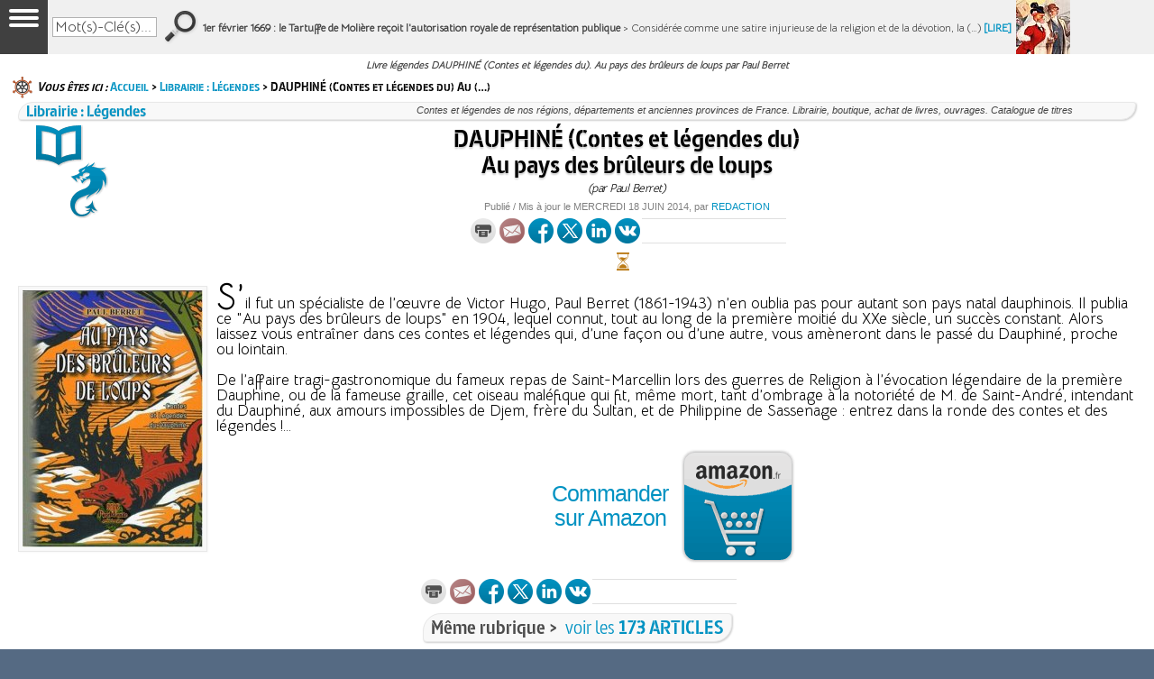

--- FILE ---
content_type: text/html; charset=utf-8
request_url: https://www.france-pittoresque.com/spip.php?article10357
body_size: 22606
content:
<!DOCTYPE html PUBLIC "-//W3C//DTD XHTML 1.0 Transitional//EN" "http://www.w3.org/TR/xhtml1/DTD/xhtml1-transitional.dtd">
<html lang="fr-FR" xmlns="http://www.w3.org/1999/xhtml" xmlns:fb="http://ogp.me/ns/fb#" xmlns:og="http://opengraphprotocol.org/schema/">
<HEAD>
<TITLE>Livre légendes DAUPHINÉ (Contes et légendes du). Au pays des brûleurs de loups par Paul Berret</TITLE>

<META HTTP-EQUIV="Content-Type" content="text/html; charset=iso-8859-1">
<META HTTP-EQUIV="Content-language" CONTENT="FR-EN-US-DE-SP-IT">
<META NAME="author" content="LA FRANCE PITTORESQUE">
<META HTTP-EQUIV="Reply-to" CONTENT="info@france-pittoresque.com">
<META NAME="description" content="Livre légendes DAUPHINÉ (Contes et légendes du). Au pays des brûleurs de loups par Paul Berret. Légendes régionales, superstitions locales, croyances de nos ancêtres, rites d'autrefois. Sélection d'ouvrages historiques. Achat d'un ouvrage d'histoire, d'un livre d'histoire sur les légendes, croyances, superstitions, rites de nos ancêtres">
<META NAME="keywords" content="histoire, france, librairie, légendes, contes, livres, histoire, livre, ouvrages, ouvrage, boutique, librairies, achat">
<META NAME="news_keywords" content="histoire, france, librairie, légendes, contes, livres, histoire, livre, ouvrages, ouvrage, boutique, librairies, achat">
<META NAME="GOOGLEBOT" CONTENT="NOODP">
<META NAME="expires" CONTENT="never">
<META NAME="rating" CONTENT="general">
<META NAME="Subject" content="france, guides, histoire, géographie, généalogie, culture, traditions, légendes, coutumes, tourisme, gastronomie, patrimoine, fêtes, manifestations, superstitions, rites, généalogie, faune, flore, costumes, personnages, célébrités, métiers, villes, villages, magazine, librairie, journal, livres, cd, dvd, ouvrages, presse">
<META NAME="ROBOTS" CONTENT="index,follow,all,noodp">
<meta property="og:title" content="Livre légendes DAUPHINÉ (Contes et légendes du). Au pays des brûleurs de loups par Paul Berret"/>
<meta property="og:type" content="website"/>
<meta property="og:url" content="https://www.france-pittoresque.com/spip.php?article10357"/>
<meta property="og:description" content="Livre légendes DAUPHINÉ (Contes et légendes du). Au pays des brûleurs de loups par Paul Berret. Légendes régionales, superstitions locales, croyances de nos ancêtres, rites d'autrefois. Sélection d'ouvrages historiques. Achat d'un ouvrage d'histoire, d'un livre d'histoire sur les légendes, croyances, superstitions, rites de nos ancêtres"/>
<meta property="og:site_name" content="La France pittoresque. Histoire de France, Patrimoine, Tourisme, Gastronomie"/>


<meta property="og:image" content="https://www.france-pittoresque.com/IMG/logo/arton10357.jpg"/>
<meta property="og:image" content="https://www.france-pittoresque.com/Logo-Pittoresque-2025.jpg"/>

<meta property="og:updated_time" content="2014-06-18T16:07:35Z" />
<meta property="article:published_time" content="1999-11-29T23:00:00Z" />
<meta property="article:modified_time" content="2014-06-18T16:07:35Z" />
<meta property="fb:app_id" content="486262318220606" />
<meta property="fb:admins" content="635669145"/>
<meta property="fb:pages" content="152911921423544" />
<meta name="twitter:card" content="summary_large_image"/>
<meta name="twitter:description" content="Livre légendes DAUPHINÉ (Contes et légendes du). Au pays des brûleurs de loups par Paul Berret. Légendes régionales, superstitions locales, croyances de nos ancêtres, rites d'autrefois. Sélection d'ouvrages historiques. Achat d'un ouvrage d'histoire, d'un livre d'histoire sur les légendes, croyances, superstitions, rites de nos ancêtres"/>
<meta name="twitter:title" content="Livre légendes DAUPHINÉ (Contes et légendes du). Au pays des brûleurs de loups par Paul Berret"/>
<meta name="twitter:site" content="@FrPittoresque"/>
<meta name="twitter:domain" content="La France pittoresque"/>
<meta name="twitter:creator" content="@FrPittoresque"/>
<meta name="twitter:image" content="https://www.france-pittoresque.com/Logo-Pittoresque-2025.jpg"/>

<meta name="twitter:image" content="https://www.france-pittoresque.com/IMG/logo/arton10357.jpg"/>


<link rel="canonical" href="https://www.france-pittoresque.com/spip.php?article10357"/>

<meta name="viewport" content="user-scalable=yes, width=device-width, maximum-scale=1.0" />
<link rel='stylesheet' href='local/cache-css/20e4509140e1a1d8d3d118e7eac35b27.css?1769900952' type='text/css' />
<link rel="shortcut icon" type="image/x-icon" href="/faviconfp2011.ico" />
<link rel="icon" type="image/gif" href="/favicon32X32fp2016anim.gif">
<link href='https://fonts.googleapis.com/css?family=Open+Sans' rel='stylesheet' type='text/css'>
<link href='https://fonts.googleapis.com/css?family=Bellota+Text' rel='stylesheet' type='text/css'>

<script>
var mediabox_settings={"auto_detect":true,"ns":"box","tt_img":true,"sel_g":"#documents_portfolio a[type='image\/jpeg'],#documents_portfolio a[type='image\/png'],#documents_portfolio a[type='image\/gif']","sel_c":".mediabox","str_ssStart":"Diaporama","str_ssStop":"Arr\u00eater","str_cur":"{current}\/{total}","str_prev":"Pr\u00e9c\u00e9dent","str_next":"Suivant","str_close":"Fermer","str_loading":"Chargement\u2026","str_petc":"Taper \u2019Echap\u2019 pour fermer","str_dialTitDef":"Boite de dialogue","str_dialTitMed":"Affichage d\u2019un media","splash_url":"","lity":{"skin":"_simple-dark","maxWidth":"90%","maxHeight":"90%","minWidth":"400px","minHeight":"","slideshow_speed":"2500","opacite":"0.9","defaultCaptionState":"expanded"}};
</script>
<!-- insert_head_css -->




<script type='text/javascript' src='local/cache-js/b0a2188e79987677dc77aa3d03ae7eb1.js?1769900952'></script>










<!-- insert_head -->







<link rel="manifest" href="/manifest.json" />
<script src="https://cdn.onesignal.com/sdks/OneSignalSDK.js" async=""></script>
<script>
  var OneSignal = window.OneSignal || [];
  OneSignal.push(function() {
    OneSignal.init({
      appId: "4396f3d0-ec28-42ae-a115-095913131c05",
    });
  });
</script>

<!-- Facebook Pixel Code -->
<script>
  !function(f,b,e,v,n,t,s)
  {if(f.fbq)return;n=f.fbq=function(){n.callMethod?
  n.callMethod.apply(n,arguments):n.queue.push(arguments)};
  if(!f._fbq)f._fbq=n;n.push=n;n.loaded=!0;n.version='2.0';
  n.queue=[];t=b.createElement(e);t.async=!0;
  t.src=v;s=b.getElementsByTagName(e)[0];
  s.parentNode.insertBefore(t,s)}(window, document,'script',
  'https://connect.facebook.net/en_US/fbevents.js');
  fbq('init', '1108583415899716');
  fbq('track', 'PageView');
</script>
<noscript><img height="1" width="1" style="display:none"
  src="https://www.facebook.com/tr?id=1108583415899716&ev=PageView&noscript=1"
/></noscript>
<!-- End Facebook Pixel Code -->

    <script src="https://apis.google.com/js/platform.js" async defer>
  {lang: 'fr'}
</script>

<script type="text/javascript">
window.___gcfg = {lang: 'fr'};
(function() 
{var po = document.createElement("script");
po.type = "text/javascript"; po.async = true;po.src = "https://apis.google.com/js/plusone.js";
var s = document.getElementsByTagName("script")[0];
s.parentNode.insertBefore(po, s);
})();</script>

<SCRIPT language="JavaScript">

function NoError()
{
return true
}
window.onerror=NoError

function OuvrePopup() {
	// Vérifie que le cookie "pop1fois" n'est pas présent
	if (GetCookie("popfp")==null) {
		
		// Paramétrez ici le mode d'affichage du popup
		// window.open('http://www.e-prod.com/pavemag.htm','popup','width=515,height=515');

		// Enregistre le cookie pour une durée de 24 heures
		var pathname=location.pathname;
		var myDomain=pathname.substring(0,pathname.lastIndexOf('/')) +'/';
		var date_exp = new Date();
		date_exp.setTime(date_exp.getTime()+(24*3600*1000)); // 24 heures
		SetCookie("popfp","ok",date_exp,myDomain);
	}
}

function SetCookie (name, value) {
	var argv=SetCookie.arguments;
	var argc=SetCookie.arguments.length;
	var expires=(argc > 2) ? argv[2] : null;
	var path=(argc > 3) ? argv[3] : null;
	var domain=(argc > 4) ? argv[4] : null;
	var secure=(argc > 5) ? argv[5] : false;
	document.cookie=name+"="+escape(value)+
		((expires==null) ? "" : ("; expires="+expires.toGMTString()))+
		((path==null) ? "" : ("; path="+path))+
		((domain==null) ? "" : ("; domain="+domain))+
		((secure==true) ? "; secure" : "");
}

function getCookieVal(offset) {
	var endstr=document.cookie.indexOf (";", offset);
	if (endstr==-1)
      		endstr=document.cookie.length;
	return unescape(document.cookie.substring(offset, endstr));
}
function GetCookie (name) {
	var arg=name+"=";
	var alen=arg.length;
	var clen=document.cookie.length;
	var i=0;
	while (i<clen) {
		var j=i+alen;
		if (document.cookie.substring(i, j)==arg)
                        return getCookieVal (j);
                i=document.cookie.indexOf(" ",i)+1;
                        if (i==0) break;}
	return null;
}

date=new Date
date.setDate(date.getDate()+2)

function EcrireCookie2(nom, valeur)
{
var argv=EcrireCookie2.arguments;
var argc=EcrireCookie2.arguments.length;
var expires=(argc > 2) ? argv[2] : null;
var path=(argc > 3) ? argv[3] : null;
var domain=(argc > 4) ? argv[4] : null;
var secure=(argc > 5) ? argv[5] : false;
document.cookie=nom+"="+escape(valeur)+
((expires==null) ? "" : ("; expires="+expires.toGMTString()))+
((path==null) ? "" : ("; path="+path))+
((domain==null) ? "" : ("; domain="+domain))+
((secure==true) ? "; secure" : "");
window.location = "https://www.france-pittoresque.com/spip.php?page=commande&id_rubrique=708"
}

var t;
t = 16;
</script>

<SCRIPT language="JavaScript">
function favoris() {
if ( navigator.appName != 'Microsoft Internet Explorer' )
{ window.sidebar.addPanel("La France pittoresque - Richesses du patrimoine","https://www.france-pittoresque.com",""); }
else { window.external.AddFavorite("https://www.france-pittoresque.com","La France pittoresque - Richesses du patrimoine"); } }

function testform()
{
if (document.forms[0].mail.value.indexOf("@")== -1)
	{
	alert("Email incorrect")
	return false
	}
return true
}

function TestformSites()
{
for (i=0;i<document.envoisite.responsable.length;i++) {
	if (document.envoisite.responsable[i].checked) {
		valeurresponsable = document.envoisite.responsable[i].value;
	}
}
valeursite = document.envoisite.description_site.value + "\n\n" + valeurresponsable + "\nMAIL " + document.envoisite.email_responsable.value + "\nNOM " + document.envoisite.nom_responsable.value + "\nPRENOM " + document.envoisite.prenom_responsable.value
document.envoisite.description_site.value = valeursite
return true
}

function TestformGites()
{
if (document.forms.REFGITES.mailgites.value.indexOf("@")== -1)
	{
	alert("Email incorrect")
	return false
	}
return true
}

function textLimit(field, maxlen) {
   if (field.value.length > maxlen) {
      field.value = field.value.substring(0, maxlen);
      alert('Votre texte est trop long!');
   }
}

function AllerVers(formulaire)
{
valeururl = formulaire.options[formulaire.selectedIndex].value
valeururl = valeururl.replace("&amp;", "&")
if (valeururl != "") window.location.href= valeururl
}

function AllerVers2(formulaire)
{
valeururl = formulaire.options[formulaire.selectedIndex].value
valeururl = valeururl.replace("&amp;", "&")
if (valeururl != "") window.open(valeururl,"","");
}

function Test(formulaire)
{
valeururl = formulaire.options[formulaire.selectedIndex].value
valeururl = valeururl.replace("&amp;", "&")
if (valeururl != "") window.location.href= valeururl
}

function Extrait(formulaire)
{
if (formulaire.Num.options[formulaire.Num.selectedIndex].value != "") window.location.href= "magazine/numero" + formulaire.Num.options[formulaire.Num.selectedIndex].value + ".htm"
}

function changerTaille(modif){
if ((modif == 1 && t<=24) || (modif == -1 && t>=14)) t = t + modif;
document.getElementById("chronique").style.fontSize = t + "px";
document.getElementById("chronique").style.lineHeight = t + 3 + "px";
}

function Outils(descriptif,boite)
  {
  if (document.getElementById)
    {
    document.getElementById(boite).innerHTML = descriptif;
    }
  else if (document.all)
    {
    document.all[boite].innerHTML = descriptif;
    }
  }

</SCRIPT>

<!-- Google tag (gtag.js) -->
<script async src="https://www.googletagmanager.com/gtag/js?id=G-56MYE2B3VX"></script>
<script>
  window.dataLayer = window.dataLayer || [];
  function gtag(){dataLayer.push(arguments);}
  gtag('js', new Date());

  gtag('config', 'G-56MYE2B3VX');
</script>

<!-- Clarity tracking code for http://www.france-pittoresque.com/ --><script>    (function(c,l,a,r,i,t,y){        c[a]=c[a]||function(){(c[a].q=c[a].q||[]).push(arguments)};        t=l.createElement(r);t.async=1;t.src="https://www.clarity.ms/tag/"+i;        y=l.getElementsByTagName(r)[0];y.parentNode.insertBefore(t,y);    })(window, document, "clarity", "script", "567uwmmgz1");</script>
<script type="application/ld+json">
{
  "@context": "http://schema.org",
  "@type": "NewsArticle",
  "mainEntityOfPage": {
    "@type": "WebPage",
    "@id": "https://www.france-pittoresque.com/spip.php?article10357"
  },
  "headline": "Livre légendes DAUPHINÉ (Contes et légendes du). Au pays des brûleurs de loups par Paul Berret",
  "image": [

"https://www.france-pittoresque.com/IMG/logo/arton10357.jpg",
"https://www.france-pittoresque.com/Logo-Pittoresque-2020.jpg"

   ],
"datePublished": "1999-11-29T23:00:00Z",
"dateModified": "2014-06-18T16:07:35Z",
  "author": {
    "@type": "Organization",
    "name": "La France pittoresque"
  },
   "publisher": {
    "@type": "Organization",
    "name": "La France pittoresque",
    "url": "https://www.france-pittoresque.com",
    "sameAs": [
    "https://www.facebook.com/LaFrancePittoresque/",
    "https://twitter.com/FrPittoresque",
    "https://vk.com/lafrancepittoresque",
    "https://www.instagram.com/francepittoresque",
    "https://www.linkedin.com/company/la-france-pittoresque",
    "https://www.pinterest.fr/frpittoresque/",
    "https://francepittoresque.tumblr.com"
  ],
    "logo": {
      "@type": "ImageObject",
      "url": "https://www.france-pittoresque.com/Logo2016-Arrondi.png"
    }
  },
  "description": "Livre légendes DAUPHINÉ (Contes et légendes du). Au pays des brûleurs de loups par Paul Berret. Légendes régionales, superstitions locales, croyances de nos ancêtres, rites d'autrefois. Sélection d'ouvrages historiques. Achat d'un ouvrage d'histoire, d'un livre d'histoire sur les légendes, croyances, superstitions, rites de nos ancêtres"
}
</script>

</HEAD>

<BODY bgcolor="white" text="black" link="#136099" vlink="#136099" alink="#70682E" topmargin=0 leftmargin=0 marginleft=0 marginright=0 marginwidth=0 marginheight=0 onUnload="OuvrePopup()">

<div id="fb-root"></div>
<script async defer crossorigin="anonymous" src="https://connect.facebook.net/fr_FR/sdk.js#xfbml=1&version=v5.0&appId=486262318220606&autoLogAppEvents=1"></script>

<div id="habillage_site">
<a href="#" target="_blank"><img src="transp.gif"></a>
</div>
<div class="container">
<a name="top"></a>
<div id="page" class="page">

<div class="gridbanniere">
<div><a href="#"><img src="transp.gif" width=999 height=70 border=0></a></div></div>

<header class="gridentete">
<div class="tableauentete1">
<div><img src="transp.gif" width=307 height=35 alt="Histoire de France, Patrimoine, Tourisme, Gastronomie, Librairie"></div>
<div class="enteteephem">LE <span style="font-size: 19px; color: #FFFFFF;"><b>1er février</b></font> DANS L'HISTOIRE <a href="spip.php?rubrique368" class="enteteephem">[VOIR]</a>&nbsp;&nbsp;/&nbsp;&nbsp;NOTRE LIBRAIRIE <a href="http://www.librairie-pittoresque.com" class="enteteephem" target="_blank">[VOIR]</a>&nbsp;&nbsp;/&nbsp;&nbsp;NOUS SOUTENIR <a href="https://www.france-pittoresque.com/dons-france-pittoresque.html" class="enteteephem" target="_blank">[VOIR]</a></span></div>
</div>

<div class="tableauentete2 hcentre">
<div>&nbsp;</div>
<div>
<a href="https://www.france-pittoresque.com">
<video width="280" height="140" muted autoplay loop>
<source src="https://www.france-pittoresque.com/Logo.mp4" type=video/mp4>
</video>
<!-- 
<img src="https://www.france-pittoresque.com/logo.gif" width=296 height=140 border=0>
 -->
</a>
</div>
<div>
<div><img src="bulletinfpmini.gif" width=364 height=94></div>
<div><IFRAME src="bulletinfp.html" width=246 height=24 scrolling=no frameborder=0 marginheight=0 marginwidth=0 border=0 hspace=0 vspace=0 noresize></IFRAME></div>
</div>
<div><div style="font-family: Trebuchet MS; font-size: 10px; color: #202020; line-height: 10px;">&#171;&nbsp;H&acirc;tons-nous de raconter les d&eacute;licieuses histoires du<br>peuple avant qu'il ne les ait oubli&eacute;es&nbsp;&#187; <i>(C. Nodier, 1840)</i></div>
<div class="arc2">&nbsp;</div>
<img src="recherche.gif" width=153 height=17>
<div class="tableaurecherche hcentre">
<div><img src="recherche1.gif" width=9 height=40></div>
<div style="background-image: url(fondrecherche.gif);">
<img src="transp.gif" wdth=1 height=10><br>
<form action="spip.php?page=recherche" method="get">
<div class="formulaire_spip formulaire_recherche" id="formulaire_recherche">
<input name="page" value="recherche" type="hidden"
/>

<input type="text" class="recherche" name="recherche" id="recherche" value="Mot(s)-Clé(s)..." onfocus="this.value='';" accesskey="4" />
</div></div>
<div><input type="image" src="recherche2.gif" value="&gt;&gt;"></div>
</form>
</div>
<div class="arc2">&nbsp;</div>
<div class="tabgrille">
<div class="videosfp"><b>NOUS REJOINDRE SUR...</b><br><a href="https://www.facebook.com/LaFrancePittoresque/" class="imbannieres" target="_blank"><img src="facebook-p3.gif" width=28 height=28 border=0 hspace=2 alt="Nous rejoindre sur Facebook" title="Nous rejoindre sur Facebook"></a><a href="https://www.x.com/FrPittoresque" class="imbannieres" target="_blank"><img src="twitter-p3.gif" width=28 height=28 border=0 hspace=2 alt="Nous rejoindre sur X" title="Nous rejoindre sur X"></a><a href="https://www.linkedin.com/company/la-france-pittoresque" class="imbannieres" target="_blank"><img src="linkedin-p3.gif" width=28 height=28 border=0 hspace=2 alt="Nous rejoindre sur LinkedIn" title="Nous rejoindre sur LinkedIn"></a><a href="https://vk.com/lafrancepittoresque" class="imbannieres" target="_blank"><img src="vk-p3.gif" width=28 height=28 border=0 hspace=2 alt="Nous rejoindre sur VK" title="Nous rejoindre sur VK"></a><a href="https://www.instagram.com/francepittoresque" class="imbannieres" target="_blank"><img src="instagram-p1.gif" width=28 height=28 border=0 hspace=2 alt="Nous rejoindre sur Instragram" title="Nous rejoindre sur Instragram"></a><a href="https://www.tiktok.com/@francepittoresque" class="imbannieres" target="_blank"><img src="tiktok-p1.gif" width=28 height=28 border=0 hspace=2 alt="Nous rejoindre sur TikTok" title="Nous rejoindre sur TikTok"></a><a href="http://www.france-pittoresque.tv" class="imbannieres" target="_blank"><img src="youtube-p1.gif" width=28 height=28 border=0 hspace=2 alt="Nous rejoindre sur YouTube" title="Nous rejoindre sur YouTube"></a><a href="https://www.france-pittoresque.net" class="imbannieres" target="_blank"><img src="sl-p1.gif" width=28 height=28 border=0 hspace=2 alt="Nous rejoindre sur Second Life" title="Nous rejoindre sur Second Life"></a></div>
</div>
</div>
<SCRIPT language="JavaScript" src="https://www.france-pittoresque.com/evenbarre.js"></SCRIPT></header>
 
<nav class="gridmenu">
<div id="couleurmenu"></div>
<div class="tabmenu">
<div>&nbsp;</div>
<div style="z-index: 500;">
<div class="menufp">
<input type="checkbox" id="show-menu" class="menu-box" role="button">
<label for="show-menu" class="show-menu">
<span class="line"></span>
<span class="line"></span>
<span class="line"></span>
</label>
			<ul id="menu">
			<li><a href="#">&Eacute;dito</a>
		<ul class="hidden">
			<li><div class="titremenu">L'HUMEUR DU TEMPS</div></li>
			<li><div class="titremenu2">Dernier &eacute;dito</div></li>

			<li><a href="spip.php?article15596">&#215;&nbsp;Crise sanitaire : vous avez dit... « pandémie » ?</a></li>

			<li><div class="titremenu2">Tous les &eacute;ditos</div></li>
<div style="background: #F8F8F8;">
<SELECT name="lireedito" onChange="AllerVers(this)">
<option value="" selected>Choisir un &eacute;dito

			<option value= "spip.php?article15590">Coronavirus : le jacobinisme démasqué

			<option value= "spip.php?article15577">Coronavirus et crieurs des morts

			<option value= "spip.php?article15589">Coronavirus : l'imposture politique

			<option value= "spip.php?article8667">« L'État m'a tuée »

			<option value= "spip.php?article8073">Sociétés « modernes » ?

			<option value= "spip.php?article7273">Le monde renversé

			<option value= "spip.php?article6621">Petite et Grande Histoire

			<option value= "spip.php?article5396">Ère de la médiocratie

			<option value= "spip.php?article5395">Faussaires de l'Histoire

			<option value= "spip.php?article5394">Urne de la duperie

			<option value= "spip.php?article5393">Dette inique et cyclopéenne

			<option value= "spip.php?article5392">Scélérats omnipotents

			<option value= "spip.php?article5391">Centralisation et banqueroute

			<option value= "spip.php?article5390">Leurre du suffrage universel

			<option value= "spip.php?article5389">Lobbies de l'énergie

			<option value= "spip.php?article5388">Manoeuvres politico-sanitaires

			<option value= "spip.php?article5387">Polluer plus, gagner plus...

			<option value= "spip.php?article5386">Le consommateur se rebiffe

			<option value= "spip.php?article5385">Moralisation financière ?...

			<option value= "spip.php?article5384">L'électeur : animal irrationnel

			<option value= "spip.php?article5383">Suicide moral d'un peuple

			<option value= "spip.php?article5382">Politiques et impopularité

			<option value= "spip.php?article5381">Ersatz de liberté

			<option value= "spip.php?article5380">Arrogante gabegie étatique

			<option value= "spip.php?article5379">Trompeurs : maîtres du jeu

			<option value= "spip.php?article5378">Presse façonnant l'opinion

			<option value= "spip.php?article5376">Prêt-à-penser des foules

			<option value= "spip.php?article5375">Démocratie des saprophytes

			<option value= "spip.php?article5374">Nihil novi sub sole...

			<option value= "spip.php?article5373">Médias menteurs

			<option value= "spip.php?article5372">Inepte réécriture de l'Histoire

			<option value= "spip.php?article5371">Indigence télévisuelle

			<option value= "spip.php?article5370">Fi des coups de semonce !

			<option value= "spip.php?article5369">« Démagocratie » électorale

			<option value= "spip.php?article5368">Education et Histoire

			<option value= "spip.php?article5367">Fossoyeurs de la Langue

			<option value= "spip.php?article5366">Apprentissage de l'Histoire

			<option value= "spip.php?article5365">Un coquin à l'Élysée ?

			<option value= "spip.php?article5364">Politiciens de foire

			<option value= "spip.php?article5363">Gouvernance dévoyée

			<option value= "spip.php?article5362">Honteuse guerre préventive

			<option value= "spip.php?article5361">Démagogie et bien-pensance

			<option value= "spip.php?article5360">Crime contre l'Histoire

			<option value= "spip.php?article5359">« Panem et circenses »

</SELECT>
</div>
		</ul>
	</li>
	<li><a href="#">Guide <span style="font-size: 17px; line-height: 15px;">web</span></a>
		<ul class="hidden">
			<li><div class="titremenu">LA FRANCE EN 11 000 SITES</div></li>
			<li><div class="titremenu2">Locations saisonni&egrave;res</div></li>
			<li><a href="https://www.france-pittoresque.com/spip.php?rubrique22">&#215;&nbsp;Guide des g&icirc;tes / chambres d'h&ocirc;tes</a></li>
			<li><a href="https://www.france-pittoresque.com/spip.php?page=referencerpresence&id_rubrique=23" class="rouge1">&#215;&nbsp;<b>D&Eacute;POSER une annonce</b> (gratuit)</a></li>
			<li><div class="titremenu2">Tourisme / Voyages</span></li>
			<li><a href="https://www.france-pittoresque.com/spip.php?rubrique18">&#215;&nbsp;Villes, Villages</a></li>
			<li><a href="https://www.france-pittoresque.com/spip.php?rubrique20">&#215;&nbsp;Provinces, Pays r&eacute;gionaux</a></li>
			<li><a href="https://www.france-pittoresque.com/spip.php?rubrique21">&#215;&nbsp;Iles fran&ccedil;aises, DOM-TOM</a></li>
			<li><div class="titremenu2">Patrimoine / Gastronomie</div></li>
			<li><a href="https://www.france-pittoresque.com/spip.php?rubrique127">&#215;&nbsp;Artisanat d'art [en cours]</a></li>
			<li><a href="https://www.france-pittoresque.com/spip.php?rubrique129">&#215;&nbsp;Histoire (par p&eacute;riodes)</a></li>
			<li><a href="https://www.france-pittoresque.com/spip.php?rubrique130">&#215;&nbsp;G&eacute;n&eacute;alogie</a></li>
			<li><a href="https://www.france-pittoresque.com/spip.php?rubrique137">&#215;&nbsp;Alimentation, Boissons</a></li>
			<li><a href="https://www.france-pittoresque.com/spip.php?page=referencer&id_rubrique=137" class="rouge1">&#215;&nbsp;<b>AJOUTER un site</b> (gratuit)</a></li>
		</ul>
	</li>
	<li><a href="#">&Eacute;ph&eacute;m&eacute;ride</a>
		<ul class="hidden">
			<li><div class="titremenu">&Eacute;V&Eacute;NEMENTS DU JOUR</div></li>
			<li><div class="titremenu2">S&eacute;lectionnez un mois</div></li>
			<li><a href="https://www.france-pittoresque.com/spip.php?rubrique325">&#215;&nbsp;Janvier</a></li>
			<li><a href="https://www.france-pittoresque.com/spip.php?rubrique326">&#215;&nbsp;F&eacute;vrier</a></li>
			<li><a href="https://www.france-pittoresque.com/spip.php?rubrique327">&#215;&nbsp;Mars</a></li>
			<li><a href="https://www.france-pittoresque.com/spip.php?rubrique328">&#215;&nbsp;Avril</a></li>
			<li><a href="https://www.france-pittoresque.com/spip.php?rubrique329">&#215;&nbsp;Mai</a></li>
			<li><a href="https://www.france-pittoresque.com/spip.php?rubrique330">&#215;&nbsp;Juin</a></li>
			<li><a href="https://www.france-pittoresque.com/spip.php?rubrique331">&#215;&nbsp;Juillet</a></li>
			<li><a href="https://www.france-pittoresque.com/spip.php?rubrique332">&#215;&nbsp;Ao&ucirc;t</a></li>
			<li><a href="https://www.france-pittoresque.com/spip.php?rubrique333">&#215;&nbsp;Septembre</a></li>
			<li><a href="https://www.france-pittoresque.com/spip.php?rubrique334">&#215;&nbsp;Octobre</a></li>
			<li><a href="https://www.france-pittoresque.com/spip.php?rubrique335">&#215;&nbsp;Novembre</a></li>
			<li><a href="https://www.france-pittoresque.com/spip.php?rubrique336">&#215;&nbsp;D&eacute;cembre</a></li>
			<li><div class="titremenu2">L'&eacute;ph&eacute;m&eacute;ride sur votre site</div></li>
			<li><a href="https://www.france-pittoresque.com/spip.php?article3224">&#215;&nbsp;Code HTML d'insertion</a></li>
		</ul>
	</li>
	<li><a href="#"><span style="font-size: 17px; line-height: 15px;">Grande</span> Histoire</a>
		<ul class="hidden">
			<li><div class="titremenu">L'HISTOIRE ENCYCLOP&Eacute;DIQUE</div></li>
			<li><div class="titremenu2">L'Histoire de A &agrave; Z</div></li>
			<li><a href="https://www.france-pittoresque.com/spip.php?rubrique11">&#215;&nbsp;Rep&egrave;res historiques</a></li>
			<li><a href="https://www.france-pittoresque.com/spip.php?rubrique12">&#215;&nbsp;Chronologie de l'Histoire</a></li>
			<li><a href="https://www.france-pittoresque.com/spip.php?rubrique938">&#215;&nbsp;Petite Histoire (Bainville)</a></li>
			<li><a href="https://www.france-pittoresque.com/spip.php?rubrique899">&#215;&nbsp;Histoire de France (Bainville)</a></li>
			<li><a href="https://www.france-pittoresque.com/spip.php?rubrique900">&#215;&nbsp;Histoire des Fran&ccedil;ais</a></li>
			<li><a href="https://www.france-pittoresque.com/spip.php?rubrique705">&#215;&nbsp;Rois, Empereurs, Pr&eacute;sidents</a></li>
			<li><a href="https://www.france-pittoresque.com/spip.php?rubrique706">&#215;&nbsp;Reines, Imp&eacute;ratrices</a></li>
			<li><a href="https://www.france-pittoresque.com/spip.php?rubrique933">&#215;&nbsp;Papes</a></li>
			<li><a href="https://www.france-pittoresque.com/spip.php?rubrique15">&#215;&nbsp;D&eacute;partements fran&ccedil;ais</a></li>
			<li><a href="https://www.france-pittoresque.com/spip.php?rubrique16">&#215;&nbsp;Mois : origine, histoire</a></li>
			<li><a href="https://www.france-pittoresque.com/spip.php?rubrique887">&#215;&nbsp;L'Histoire en vid&eacute;os</a></li>
			<li><div class="titremenu2">&Eacute;ph&eacute;m&eacute;ride</div></li>
			<li><a href="https://www.france-pittoresque.com/evenements-du-jour.html">&#215;&nbsp;&Eacute;v&eacute;nements du jour</a></li>
		</ul>
	</li>
	<li><a href="#"><span style="font-size: 17px; line-height: 15px;">Petite</span> Histoire</a>
		<ul class="hidden">
			<li><div class="titremenu">LA VIE DE NOS ANC&Ecirc;TRES</div></li>
			<li><div class="titremenu2">Chroniques en ligne</div></li>
			<li><a href="https://www.france-pittoresque.com/spip.php?rubrique885">&#215;&nbsp;L'Histoire &eacute;claire l'Actu</a></li>
			<li><a href="https://www.france-pittoresque.com/spip.php?rubrique886">&#215;&nbsp;Ev&eacute;nements marquants</a></li>
			<li><a href="https://www.france-pittoresque.com/spip.php?rubrique8">&#215;&nbsp;Anecdotes insolites</a></li>
			<li><a href="https://www.france-pittoresque.com/spip.php?rubrique1">&#215;&nbsp;Coutumes, F&ecirc;tes, Traditions</a></li>
			<li><a href="https://www.france-pittoresque.com/spip.php?rubrique2">&#215;&nbsp;Lieux d'Histoire</a></li>
			<li><a href="https://www.france-pittoresque.com/spip.php?rubrique3">&#215;&nbsp;Personnages : tranches de vie</a></li>
			<li><a href="https://www.france-pittoresque.com/spip.php?rubrique162">&#215;&nbsp;M&eacute;tiers ancestraux</a></li>
			<li><a href="https://www.france-pittoresque.com/spip.php?rubrique5">&#215;&nbsp;Faune, Flore</a></li>
			<li><a href="https://www.france-pittoresque.com/spip.php?rubrique6">&#215;&nbsp;L&eacute;gendes, Rites, Superstitions</a></li>
			<li><a href="https://www.france-pittoresque.com/spip.php?rubrique7">&#215;&nbsp;Costumes, Mode vestimentaire</a></li>
			<li><a href="https://www.france-pittoresque.com/spip.php?rubrique929">&#215;&nbsp;Inventions, D&eacute;couvertes</a></li>
			<li><a href="https://www.france-pittoresque.com/spip.php?rubrique947">&#215;&nbsp;Institutions, Soci&eacute;t&eacute;</a></li>
			<li><a href="https://www.france-pittoresque.com/spip.php?rubrique907">&#215;&nbsp;Br&egrave;ves d'Histoire</a></li>
			<li><a href="https://www.france-pittoresque.com/spip.php?rubrique909">&#215;&nbsp;L'Histoire fait l'Actu</a></li>
			<li><div class="titremenu2">Encyclop&eacute;die papier</div></li>
			<li><a href="https://www.france-pittoresque.com/spip.php?rubrique708">&#215;&nbsp;Pr&eacute;sentation, extraits</a></li>
			<li><a href="https://www.france-pittoresque.com/spip.php?page=commande&id_rubrique=708">&#215;&nbsp;Bon de commande</a></li>
			<li><a href="https://www.france-pittoresque.com/magazine-histoire-france.html">&#215;&nbsp;Sommaires</a></li>
		</ul>
	</li>
	<li><a href="#">Patrimoine</a>
		<ul class="hidden">
			<li><div class="titremenu">LES RICHESSES DE FRANCE</div></li>
			<li><div class="titremenu2">Chroniques &amp; Vid&eacute;os</div></li>
			<li><a href="https://www.france-pittoresque.com/spip.php?rubrique939">&#215;&nbsp;D&eacute;couvertes litt&eacute;raires</a></li>
 			<li><a href="https://www.france-pittoresque.com/spip.php?rubrique160">&#215;&nbsp;Monuments, Mus&eacute;es, Parcs...</a></li>
			<li><a href="https://www.france-pittoresque.com/spip.php?rubrique161">&#215;&nbsp;Sp&eacute;cialit&eacute;s gastronomiques</a></li>
			<li><a href="https://www.france-pittoresque.com/spip.php?rubrique744">&#215;&nbsp;Arts et M&eacute;tiers rares</a></li>
			<li><a href="https://www.france-pittoresque.com/spip.php?rubrique892">&#215;&nbsp;Expositions, festivit&eacute;s</a></li>
			<li><a href="https://www.france-pittoresque.com/spip.php?rubrique894">&#215;&nbsp;Documentaires, Reportages</a></li>
			<li><a href="https://www.france-pittoresque.com/spip.php?rubrique911">&#215;&nbsp;Chansons d'autrefois</a></li>
			<li><a href="https://www.france-pittoresque.com/spip.php?rubrique159">&#215;&nbsp;Communes &agrave; l'honneur</a></li>
			<li><a href="https://www.france-pittoresque.com/spip.php?rubrique745">&#215;&nbsp;Au c&oelig;ur de nos d&eacute;partements</a></li>
			<li><div class="titremenu2">Caricatures &amp; Pub d'antan</div></li>
			<li><a href="https://www.france-pittoresque.com/spip.php?rubrique895">&#215;&nbsp;Publicit&eacute; d'autrefois</a></li>
			<li><a href="https://www.france-pittoresque.com/spip.php?rubrique896">&#215;&nbsp;Caricatures du temps</a></li>
		</ul>
	</li>
	<li><a href="#">&Agrave; Savoir</a>
		<ul class="hidden">
			<li><div class="titremenu">MIETTES D'HISTOIRE</span></div></li>
			<li><div class="titremenu2">Dictionnaires</div></li>
			<li><a href="https://www.france-pittoresque.com/spip.php?rubrique888">&#215;&nbsp;Expressions / Proverbes</a></li>
			<li><a href="https://www.france-pittoresque.com/spip.php?rubrique906">&#215;&nbsp;Mots : &eacute;tymologie, racines</a></li>
			<li><a href="https://www.france-pittoresque.com/spip.php?rubrique940">&#215;&nbsp;Aux origines de...</a></li>
			<li><a href="https://www.france-pittoresque.com/spip.php?rubrique935">&#215;&nbsp;Calembours, jeux de mots</a></li>
			<li><a href="https://www.france-pittoresque.com/spip.php?rubrique932">&#215;&nbsp;Citations latines</a></li>
			<li><a href="https://www.france-pittoresque.com/spip.php?rubrique936">&#215;&nbsp;Langage des fleurs</a></li>
			<li><a href="https://www.france-pittoresque.com/spip.php?rubrique930">&#215;&nbsp;Pr&eacute;noms masculins</a></li>
			<li><a href="https://www.france-pittoresque.com/spip.php?rubrique931">&#215;&nbsp;Pr&eacute;noms f&eacute;minins</a></li>
			<li><a href="https://www.france-pittoresque.com/spip.php?rubrique9">&#215;&nbsp;Mots d'Histoire</a></li>
			<li><div class="titremenu2">Au c&oelig;ur des vieux papiers</div></li>
			<li><a href="https://www.france-pittoresque.com/spip.php?rubrique946">&#215;&nbsp;Le saviez-vous ?</a></li>
			<li><a href="https://www.france-pittoresque.com/spip.php?rubrique897">&#215;&nbsp;Astuces &#34;de grand-m&egrave;re&#34;</a></li>
			<li><a href="https://www.france-pittoresque.com/spip.php?rubrique920">&#215;&nbsp;Cuisine d'autrefois</a></li>
			<li><a href="https://www.france-pittoresque.com/spip.php?rubrique908">&#215;&nbsp;R&eacute;bus historiques</a></li>
			<li><a href="https://www.france-pittoresque.com/spip.php?rubrique10">&#215;&nbsp;Jardin / Agriculture</a></li>
			<li><a href="https://www.france-pittoresque.com/spip.php?rubrique905">&#215;&nbsp;Armoiries villes</a></li>
			<li><a href="https://www.france-pittoresque.com/spip.php?rubrique903">&#215;&nbsp;Jeux d'hier</a></li>
		</ul>
	</li>
	<li class="bleu"><a href="#">&nbsp;<span style="font-size: 17px; line-height: 15px;">LIBRAIRIE</span>&nbsp;</a>
		<ul class="hidden">
			<li><div class="titremenu">OUVRAGES, DVD...</div></li>
			<li><div class="titremenu3">&Eacute;diteur <i>La France pittoresque</i></div></li>
			<li><div class="titremenutexte">&#x25B6; Consultez notre <b>LIBRAIRIE</b> en ligne</div><a href="https://www.librairie-pittoresque.com" class="rouge2" target="_blank"><b>Librairie-pittoresque.com</b></a></li>
			<li><div class="titremenutexte">&#x25B6; Ou choisissez l'<b>un de nos titres</b></div></li>
<div style="background: #F8F8F8;">
<SELECT name="ouvragesfp" onChange="AllerVers2(this)" class="titremenu4">
<option value="" selected>Titre ?
<option value="" class="titremenu5">- - - - Th&egrave;me : Au temps jadis - - - -
<option value= "https://www.france-pittoresque.com/il-etait-une-france/">Il &eacute;tait une France
<option value= "https://www.histoire-france.org">Histoire de France
<option value= "https://www.france-pittoresque.com/livre-histoire-france-illustree/">Histoire de France illustr&eacute;e
<option value= "https://www.france-pittoresque.com/livre-petite-histoire-france/">Petite Histoire de France
<option value= "https://www.france-pittoresque.com/livre-animaux-anecdotes/">Animaux qui ont marqu&eacute; l'Histoire
<option value= "https://www.france-pittoresque.com/livre-coquins/">Coquin (Comment reconna&icirc;tre un)
<option value= "https://www.france-pittoresque.com/livre-cris-paris/">Cris des marchands d'antan
<option value= "https://www.france-pittoresque.com/livre-expressions/">Expressions &amp; proverbes
<option value= "https://www.france-pittoresque.com/livre-fables/">Fables de Florian
<option value= "https://www.france-pittoresque.com/livre-fetes-autrefois/">F&ecirc;tes populaires d'autrefois
<option value= "https://www.france-pittoresque.com/livre-jeux-enfance/">Jeux de notre enfance
<option value= "https://www.legendes-france.com">L&eacute;gendes de France
<option value= "https://www.france-pittoresque.com/livre-histoire-metiers/">M&eacute;tiers (Histoire des)
<option value= "https://www.publicite-autrefois.com">Publicit&eacute; d'antan (La)
<option value="" class="titremenu5">- Th&egrave;me : Questions historiques -
<option value= "https://www.france-pittoresque.com/livre-bastille/">Bastille (La)
<option value= "https://www.france-pittoresque.com/livre-feodalite/">F&eacute;odalit&eacute; (Comprendre la)
<option value= "https://www.france-pittoresque.com/livre-art-gouverner/">Gouverner (L'art de)
<option value= "https://www.mensonges-histoire.com">Mensonges historiques
<option value= "https://www.france-pittoresque.com/livre-louisxiv/">R&egrave;gne de Louis XIV (Histoire du)
<option value= "https://www.france-pittoresque.com/livre-revolution-francaise/">R&eacute;volution fran&ccedil;aise
<option value= "https://www.france-pittoresque.com/livre-roi-france/">Roi de France (Ce qu'&eacute;tait un)
<option value="" class="titremenu5">- - - Th&egrave;me : Figures de France - - -
<option value= "https://www.france-pittoresque.com/livre-bonaparte/">Bonaparte
<option value= "https://www.france-pittoresque.com/livre-henri-iv/">Henri IV
<option value= "https://www.jeanne-d-arc.org">Jeanne d'Arc
<option value= "https://www.france-pittoresque.com/livre-napoleon/">Napol&eacute;on
<option value="" class="titremenu5">- - - - - - - Hors collection - - - - - - -
<option value= "https://www.france-pittoresque.com/livre-biarritz/">Biarritz (Une saison &agrave;)
<option value= "https://www.france-pittoresque.com/histoire-de-france.html">Encyclop&eacute;die du temps jadis
<option value= "https://www.france-pittoresque.com/livre-magasin-enfants/">Magasin des enfants (Le)
</SELECT>
</div>
			<li><div class="titremenu2">Autres &eacute;diteurs</div></li>
			<li><a href="https://www.france-pittoresque.com/spip.php?rubrique937">&#215;&nbsp;Histoire de France</a></li>
			<li><a href="https://www.france-pittoresque.com/spip.php?rubrique757">&#215;&nbsp;Communes, D&eacute;partements</a></li>
			<li><a href="https://www.france-pittoresque.com/spip.php?rubrique918">&#215;&nbsp;Coutumes, M&oelig;urs, F&ecirc;tes</a></li>
			<li><a href="https://www.france-pittoresque.com/spip.php?rubrique917">&#215;&nbsp;Contes et L&eacute;gendes</a></li>
			<li><a href="https://www.france-pittoresque.com/spip.php?rubrique919">&#215;&nbsp;Anecdotes / Vie d'antan</a></li>
		</ul>
	</li>
	<li class="rouge"><a href="#">&nbsp;<span style="font-family: 'barna'; font-size: 17px; letter-spacing: 0.02em; line-height: 15px;"><b>Il &eacute;tait une France</b></span>&nbsp;</a>
		<ul class="hidden rouge0">
			<li><a href="https://www.france-pittoresque.com/il-etait-une-france/" class="rouge0" target="_blank"><img src="IEUF-Menu-2024.gif" width=280 height=320 border=0></a></li>
		</ul>
	</li>
	</ul>
	</div>
</div>
<div>&nbsp;</div>
</div></nav>

<div class="gridarbo journal">
<h1>Livre légendes DAUPHINÉ (Contes et légendes du). Au pays des brûleurs de loups par Paul Berret</h1>
<div class="hierar"><img src="boussole.gif" width=41 height=24 style="vertical-align: middle;"><i>Vous &ecirc;tes ici&nbsp;:</i>&nbsp;<a href="https://www.france-pittoresque.com/">Accueil</a> &gt; <a href="spip.php?rubrique917">Librairie : Légendes</a> &gt; DAUPHINÉ (Contes et légendes du)

Au&nbsp;(…)</div>
</div>

<div class="gridarticle pitto1">
<main>
<article>
<div class="tableaurubrique arrondiencart">
<div class="titrerub">Librairie&nbsp;: Légendes</div>
<div class="descrub">Contes et légendes de nos régions, départements et anciennes provinces de France. Librairie, boutique, achat de livres, ouvrages. Catalogue de titres</div>
</div>

<div class="tableautitre">
<div class="logorub"><img
	src="IMG/logo/rubon917.gif?1514314534"
	class="spip_logo"
	width="80"
	height="103"
	alt=""/></div>
<div class="boxcenter">
<div class="titre">DAUPHINÉ (Contes et légendes du)<br>Au pays des brûleurs de loups</div>
<div class="titre2">(par Paul Berret)</div>
<div class="publication">Publi&eacute; / Mis &agrave; jour le <span style='text-transform: uppercase;'>mercredi</span> <span style='text-transform: uppercase;'>18 juin 2014</span>, par <span style='text-transform: uppercase;'><span class="vcard author"><a class="url fn spip_in" href="spip.php?auteur1">Redaction</a></span></span></div>
<div class="tableauoutils"><SCRIPT language="JavaScript">
texttweet = encodeURIComponent("Livre légendes DAUPHINÉ (Contes et légendes du). Au pays des brûleurs de loups par Paul Berret")
urlfacebook = "https://www.facebook.com/sharer/sharer.php?u=" + "https%3A%2F%2Fwww.france-pittoresque.com%2Fspip.php%3Farticle10357"
urlvk = "http://vk.com/share.php?url=" + "https%3A%2F%2Fwww.france-pittoresque.com%2Fspip.php%3Farticle10357"
urlgoogleplus = "https://plus.google.com/share?url=" + "https%3A%2F%2Fwww.france-pittoresque.com%2Fspip.php%3Farticle10357"
urltwitter = "https://twitter.com/share?text=" + texttweet + "&url=" + "https%3A%2F%2Fwww.france-pittoresque.com%2Fspip.php%3Farticle10357" + "&via=FrPittoresque"
urllinkedin = "https://www.linkedin.com/shareArticle?mini=true&url=" + "https%3A%2F%2Fwww.france-pittoresque.com%2Fspip.php%3Farticle10357" + "&title=" + texttweet + "&source=La France pittoresque"
</SCRIPT>

<div style="justify-self: right;"><a href="spip.php?page=imprimerpage&amp;id_article=10357" onclick="window.open(this.href,'_blank','toolbar,directories=0,location=0,menuBar=0,copyhistory=0,scrollbars,resizable,width=710,height=600');return false;"><img src="imprim-2.gif" width=28 height=28 border=0 hspace=2 onMouseOver="Outils('IMPRIMER cette page','outils')" onMouseOut="Outils('','outils')"></a><a href="spip.php?page=envoyerpage&amp;id_article=10357" onclick="window.open(this.href,'_blank','toolbar,directories=0,location=0,menuBar=0,copyhistory=0,scrollbars,resizable,width=650,height=650');return false;"><img src="envoyer-2.gif" width=28 height=28 border=0 hspace=2 onMouseOver="Outils('RECOMMANDER par mail','outils')" onMouseOut="Outils('','outils')"></a><a href="#" onclick="window.open(urlfacebook,'_blank','toolbar,directories=0,location=0,menuBar=0,copyhistory=0,scrollbars,resizable,width=680,height=450');return false;"><img src="facebook-p3.gif" width=28 height=28 border=0 hspace=2 onMouseOver="Outils('PARTAGER sur Facebook','outils')" onMouseOut="Outils('','outils')"></a><a href="#" onclick="window.open(urltwitter,'_blank','toolbar,directories=0,location=0,menuBar=0,copyhistory=0,scrollbars,resizable,width=680,height=650');return false;"><img src="twitter-p3.gif" width=28 height=28 border=0 hspace=2 onMouseOver="Outils('PARTAGER sur X','outils')" onMouseOut="Outils('','outils')"></a><a href="#" onclick="window.open(urllinkedin,'_blank','toolbar,directories=0,location=0,menuBar=0,copyhistory=0,scrollbars,resizable,width=680,height=450');return false;"><img src="linkedin-p3.gif" width=28 height=28 border=0 hspace=2 onMouseOver="Outils('PARTAGER sur LinkedIn','outils')" onMouseOut="Outils('','outils')"></a><a href="#" onclick="window.open(urlvk,'_blank','toolbar,directories=0,location=0,menuBar=0,copyhistory=0,scrollbars,resizable,width=680,height=450');return false;"><img src="vk-p3.gif" width=28 height=28 border=0 hspace=2 onMouseOver="Outils('PARTAGER sur VK','outils')" onMouseOut="Outils('','outils')"></a></div><div id="outils"></div></div>
<div class="arc2">&nbsp;</div><div class="arc2">&nbsp;</div>
<div class="tab2col">
<div><img src="Sablier.gif" width=14 height=20></div>
<div class="legende" style="color: #BB7B17;"><b></b></div>
</div>
</div>
<div class="pitto1" style="grid-column: span 2; padding-top: 6px;">


</div>
</div>

<span class="petit">&nbsp;</span><br>
<span class="couvcadre"><img
	src="IMG/logo/arton10357.jpg?1507140026"
	class="spip_logo"
	width="200"
	height="285" alt='DAUPHIN&#201; (Contes et l&#233;gendes du) Au pays des br&#251;leurs de (&#8230;)'/></span>

<div id="chronique2"><p>S&#8217;il fut un spécialiste de l’œuvre de Victor Hugo, Paul Berret (1861-1943) n&#8217;en oublia pas pour autant son pays natal dauphinois. Il publia ce "Au pays des brûleurs de loups" en 1904, lequel connut, tout au long de la première moitié du XXe siècle, un succès constant. Alors laissez vous entraîner dans ces contes et légendes qui, d&#8217;une façon ou d&#8217;une autre, vous amèneront dans le passé du Dauphiné, proche ou lointain.</p>
<p>De l&#8217;affaire tragi-gastronomique du fameux repas de Saint-Marcellin lors des guerres de Religion à l&#8217;évocation légendaire de la première Dauphine, ou de la fameuse graille, cet oiseau maléfique qui fit, même mort, tant d&#8217;ombrage à la notoriété de M.&nbsp;de Saint-André, intendant du Dauphiné, aux amours impossibles de Djem, frère du Sultan, et de Philippine de Sassenage&nbsp;: entrez dans la ronde des contes et des légendes&nbsp;!...</p></div>




<p><div class="tabgrille"><div class="tab2col ouvragecom">
<div><a href="http://www.amazon.fr/exec/obidos/ASIN/2846183570/lafrancepitto-21" target="_blank">Commander<br>sur Amazon</a></div><div><a href="http://www.amazon.fr/exec/obidos/ASIN/2846183570/lafrancepitto-21" target="_blank"><img src="bouton-commande-amazon.gif" width=127 height=127 hspace=6 border=0></a></div>
</div></div></p>














































<p>
<div class="tableauoutils"><SCRIPT language="JavaScript">
texttweet = encodeURIComponent("Livre légendes DAUPHINÉ (Contes et légendes du). Au pays des brûleurs de loups par Paul Berret")
urlfacebook = "https://www.facebook.com/sharer/sharer.php?u=" + "https%3A%2F%2Fwww.france-pittoresque.com%2Fspip.php%3Farticle10357"
urlvk = "http://vk.com/share.php?url=" + "https%3A%2F%2Fwww.france-pittoresque.com%2Fspip.php%3Farticle10357"
urlgoogleplus = "https://plus.google.com/share?url=" + "https%3A%2F%2Fwww.france-pittoresque.com%2Fspip.php%3Farticle10357"
urltwitter = "https://twitter.com/share?text=" + texttweet + "&url=" + "https%3A%2F%2Fwww.france-pittoresque.com%2Fspip.php%3Farticle10357" + "&via=FrPittoresque"
urllinkedin = "https://www.linkedin.com/shareArticle?mini=true&url=" + "https%3A%2F%2Fwww.france-pittoresque.com%2Fspip.php%3Farticle10357" + "&title=" + texttweet + "&source=La France pittoresque"
</SCRIPT>

<div style="justify-self: right;"><a href="spip.php?page=imprimerpage&amp;id_article=10357" onclick="window.open(this.href,'_blank','toolbar,directories=0,location=0,menuBar=0,copyhistory=0,scrollbars,resizable,width=710,height=600');return false;"><img src="imprim-2.gif" width=28 height=28 border=0 hspace=2 onMouseOver="Outils('IMPRIMER cette page','outilsb')" onMouseOut="Outils('','outilsb')"></a><a href="spip.php?page=envoyerpage&amp;id_article=10357" onclick="window.open(this.href,'_blank','toolbar,directories=0,location=0,menuBar=0,copyhistory=0,scrollbars,resizable,width=650,height=650');return false;"><img src="envoyer-2.gif" width=28 height=28 border=0 hspace=2 onMouseOver="Outils('RECOMMANDER par mail','outilsb')" onMouseOut="Outils('','outilsb')"></a><a href="#" onclick="window.open(urlfacebook,'_blank','toolbar,directories=0,location=0,menuBar=0,copyhistory=0,scrollbars,resizable,width=680,height=450');return false;"><img src="facebook-p3.gif" width=28 height=28 border=0 hspace=2 onMouseOver="Outils('PARTAGER sur Facebook','outilsb')" onMouseOut="Outils('','outilsb')"></a><a href="#" onclick="window.open(urltwitter,'_blank','toolbar,directories=0,location=0,menuBar=0,copyhistory=0,scrollbars,resizable,width=680,height=650');return false;"><img src="twitter-p3.gif" width=28 height=28 border=0 hspace=2 onMouseOver="Outils('PARTAGER sur X','outilsb')" onMouseOut="Outils('','outilsb')"></a><a href="#" onclick="window.open(urllinkedin,'_blank','toolbar,directories=0,location=0,menuBar=0,copyhistory=0,scrollbars,resizable,width=680,height=450');return false;"><img src="linkedin-p3.gif" width=28 height=28 border=0 hspace=2 onMouseOver="Outils('PARTAGER sur LinkedIn','outilsb')" onMouseOut="Outils('','outilsb')"></a><a href="#" onclick="window.open(urlvk,'_blank','toolbar,directories=0,location=0,menuBar=0,copyhistory=0,scrollbars,resizable,width=680,height=450');return false;"><img src="vk-p3.gif" width=28 height=28 border=0 hspace=2 onMouseOver="Outils('PARTAGER sur VK','outilsb')" onMouseOut="Outils('','outilsb')"></a></div><div id="outilsb"></div></div>
<div class="arc2">&nbsp;</div>
<div class="arc2">&nbsp;</div>

<div class="tabgrille"><div class="tab2col archives2 arrondiencart">

<div><b>M&ecirc;me rubrique &gt;</b> </div>

<div><a href="spip.php?rubrique917#retour">voir les <b>                                                                                                                                                                             173 ARTICLES</b></a></div>

</div></div>
</p>

<p>
<div class="tabgrille"><div class="tab3col copyright2" style="align-items: start;">
<div><a href="https://www.librairie-pittoresque.com" target="_blank"><div id='imboutons'><img src="BoutonLivres.png" alt="Suggérer la lecture de cette page" width=169 height=169 hspace=6 vspace=10 border=0></div></a></div><div><div id='imboutons'><img src="BoutonBulletin2.png" alt="Abonnement à la lettre d'information La France pittoresque" width=169 height=144 hspace=6 vspace=10></div><IFRAME src="bulletinfp2.html" width=165 height=22 scrolling=no frameborder=0 marginheight=0 marginwidth=0 border=0 hspace=0 vspace=0 noresize></IFRAME><br><font color="#FF6666">Saisissez votre mail, et <b>appuyez sur OK</b><br>pour vous <b>abonner gratuitement</b></font></div><div><a href="https://www.france-pittoresque.com/spip.php?article3224"><div id='imboutons'><img src="BoutonEvenements.png" alt="Éphéméride : l'Histoire au jour le jour. Insertion des événements historiques sur votre site" width=169 height=169 hspace=6 vspace=10 border=0></div></a></div>
</div></div>
</p>

<p>

<script language="JavaScript">
EncartBas = Math.random()
if (EncartBas <= 0.5) document.write("<div class='titre hcentre'><img src='lfp-present.gif' width=392 height=56><br><div id='imboutons'><a href='https://www.france-pittoresque.com/livre-petite-histoire-france/' target='_blank'><img src='Bandeau-PHF-550px-2022-1.jpg' width=550 height=450 class='arrondiencart' border=0></a></div></div>")
// else document.write("<div class='tabgrille'><div class='videocadre accroche'><img src='lfp-present.gif' width=392 height=56><br><iframe width='550' height='310' src='https://www.youtube.com/embed/llhNBvUkH4E?autoplay=1&mute=1' frameborder='0' allowfullscreen></iframe><br>Pr&eacute;sentation / Commande sur<br><a href='https://www.iletaitunefrance.com' target='_blank'>www.iletaitunefrance.com</a></div></div>")
else document.write("<div class='titre hcentre'><img src='lfp-present.gif' width=392 height=56><br><div id='imboutons'><a href='https://www.librairie-pittoresque.com' target='_blank'><img src='Bandeau-Librairie-550px-2023-2.jpg' width=550 height=450 class='arrondiencart' border=0></a></div></div>")
</script>
<!-- 
<div class="titre hcentre"><img src="lfp-present.gif" width=392 height=56><br><div id='imboutons'><a href="https://www.france-pittoresque.com/Noel-2019-Histoire/index.html" target="_blank"><img src="Bandeau-CollectionNumerique-550px-2019-3.jpg" width=550 height=676 border=0></a></div>
<div id='imboutons'><a href='http://bit.ly/Collection-LFP-Numerique' target='_blank'><img src='Bandeau-CollectionNumerique-550px-2020-2.jpg' width=554 height=454 border=0></a></div>
<div id='imboutons'><a href='http://bit.ly/Collection-LFP-Numerique' target='_blank'><img src='Bandeau-CollectionNumerique-550px-2020-3.jpg' width=554 height=454 border=0></a></div>
<div id='imboutons'><a href='http://bit.ly/Collection-LFP-Numerique' target='_blank'><img src='Bandeau-CollectionNumerique-550px-2020-4.jpg' width=554 height=454 border=0></a></div>
 -->

</p>
<p>
<div class="tabgrille" style="justify-content: start;"><div class="archives2 arrondiencart"><b>Vos r&eacute;actions</b></div></div>
<div class="fb-comments" data-href="https://www.france-pittoresque.com/spip.php?article10357" data-width="100%" data-numposts="5" data-colorscheme="light"></div>
</p>

<p>
<div class="tabgrille"><div class="tab1col videocadre titre hcentre">
<div>Prolongez votre voyage dans le temps avec notre<br>encyclop&eacute;die consacr&eacute;e &agrave; l'Histoire de France</span><div class="arc2">&nbsp;</div><span class="artrub">Choisissez un num&eacute;ro et d&eacute;couvrez les extraits en ligne !</span>
<div class="arc2">&nbsp;</div>
<FORM>
<SELECT name="MagFP" onChange="if (this.form.MagFP.options[this.form.MagFP.selectedIndex].value != '') window.location.href= 'spip.php?rubrique' + this.form.MagFP.options[this.form.MagFP.selectedIndex].value; return true;" STYLE="font-family:'Trebuchet MS'; background-color: #F3F2EB; font-size:12px;">
<option value="" selected>Num&eacute;ro ?
<option value ="916">Magazine d'Histoire de France N&deg; 44 (traditions, l&eacute;gendes, f&ecirc;tes, m&eacute;tiers, personnages...)
<option value ="915">Magazine d'Histoire de France N&deg; 43 (traditions, l&eacute;gendes, f&ecirc;tes, m&eacute;tiers, personnages...)
<option value ="914">Magazine d'Histoire de France N&deg; 42 (traditions, l&eacute;gendes, f&ecirc;tes, m&eacute;tiers, personnages...)
<option value ="910">Magazine d'Histoire de France N&deg; 41 (traditions, l&eacute;gendes, f&ecirc;tes, m&eacute;tiers, personnages...)
<option value ="901">Magazine d'Histoire de France N&deg; 40 (traditions, l&eacute;gendes, f&ecirc;tes, m&eacute;tiers, personnages...)
<option value ="898">Magazine d'Histoire de France N&deg; 39 (traditions, l&eacute;gendes, f&ecirc;tes, m&eacute;tiers, personnages...)
<option value ="891">Magazine d'Histoire de France N&deg; 38 (traditions, l&eacute;gendes, f&ecirc;tes, m&eacute;tiers, personnages...)
<option value ="884">Magazine d'Histoire de France N&deg; 37 (traditions, l&eacute;gendes, f&ecirc;tes, m&eacute;tiers, personnages...)
<option value ="883">Magazine d'Histoire de France N&deg; 36 (traditions, l&eacute;gendes, f&ecirc;tes, m&eacute;tiers, personnages...)
<option value ="882">Magazine d'Histoire de France N&deg; 35 (traditions, l&eacute;gendes, f&ecirc;tes, m&eacute;tiers, personnages...)
<option value ="743">Magazine d'Histoire de France N&deg; 34 (traditions, l&eacute;gendes, f&ecirc;tes, m&eacute;tiers, personnages...)
<option value ="742">Magazine d'Histoire de France N&deg; 33 (traditions, l&eacute;gendes, f&ecirc;tes, m&eacute;tiers, personnages...)
<option value ="741">Magazine d'Histoire de France N&deg; 32 (traditions, l&eacute;gendes, f&ecirc;tes, m&eacute;tiers, personnages...)
<option value ="740">Magazine d'Histoire de France N&deg; 31 (traditions, l&eacute;gendes, f&ecirc;tes, m&eacute;tiers, personnages...)
<option value ="739">Magazine d'Histoire de France N&deg; 30 (traditions, l&eacute;gendes, f&ecirc;tes, m&eacute;tiers, personnages...)
<option value ="738">Magazine d'Histoire de France N&deg; 29 (traditions, l&eacute;gendes, f&ecirc;tes, m&eacute;tiers, personnages...)
<option value ="737">Magazine d'Histoire de France N&deg; 28 (traditions, l&eacute;gendes, f&ecirc;tes, m&eacute;tiers, personnages...)
<option value ="736">Magazine d'Histoire de France N&deg; 27 (traditions, l&eacute;gendes, f&ecirc;tes, m&eacute;tiers, personnages...)
<option value ="735">Magazine d'Histoire de France N&deg; 26 (traditions, l&eacute;gendes, f&ecirc;tes, m&eacute;tiers, personnages...)
<option value ="734">Magazine d'Histoire de France N&deg; 25 (traditions, l&eacute;gendes, f&ecirc;tes, m&eacute;tiers, personnages...)
<option value ="733">Magazine d'Histoire de France N&deg; 24 (traditions, l&eacute;gendes, f&ecirc;tes, m&eacute;tiers, personnages...)
<option value ="732">Magazine d'Histoire de France N&deg; 23 (traditions, l&eacute;gendes, f&ecirc;tes, m&eacute;tiers, personnages...)
<option value ="731">Magazine d'Histoire de France N&deg; 22 (traditions, l&eacute;gendes, f&ecirc;tes, m&eacute;tiers, personnages...)
<option value ="730">Magazine d'Histoire de France N&deg; 21 (traditions, l&eacute;gendes, f&ecirc;tes, m&eacute;tiers, personnages...)
<option value ="729">Magazine d'Histoire de France N&deg; 20 (traditions, l&eacute;gendes, f&ecirc;tes, m&eacute;tiers, personnages...)
<option value ="728">Magazine d'Histoire de France N&deg; 19 (traditions, l&eacute;gendes, f&ecirc;tes, m&eacute;tiers, personnages...)
<option value ="727">Magazine d'Histoire de France N&deg; 18 (traditions, l&eacute;gendes, f&ecirc;tes, m&eacute;tiers, personnages...)
<option value ="726">Magazine d'Histoire de France N&deg; 17 (traditions, l&eacute;gendes, f&ecirc;tes, m&eacute;tiers, personnages...)
<option value ="725">Magazine d'Histoire de France N&deg; 16 (traditions, l&eacute;gendes, f&ecirc;tes, m&eacute;tiers, personnages...)
<option value ="724">Magazine d'Histoire de France N&deg; 15 (traditions, l&eacute;gendes, f&ecirc;tes, m&eacute;tiers, personnages...)
<option value ="723">Magazine d'Histoire de France N&deg; 14 (traditions, l&eacute;gendes, f&ecirc;tes, m&eacute;tiers, personnages...)
<option value ="721">Magazine d'Histoire de France N&deg; 13 (traditions, l&eacute;gendes, f&ecirc;tes, m&eacute;tiers, personnages...)
<option value ="720">Magazine d'Histoire de France N&deg; 12 (traditions, l&eacute;gendes, f&ecirc;tes, m&eacute;tiers, personnages...)
<option value ="719">Magazine d'Histoire de France N&deg; 11 (traditions, l&eacute;gendes, f&ecirc;tes, m&eacute;tiers, personnages...)
<option value ="718">Magazine d'Histoire de France N&deg; 10 (traditions, l&eacute;gendes, f&ecirc;tes, m&eacute;tiers, personnages...)
<option value ="717">Magazine d'Histoire de France N&deg; 9 (traditions, l&eacute;gendes, f&ecirc;tes, m&eacute;tiers, personnages...)
<option value ="716">Magazine d'Histoire de France N&deg; 8 (traditions, l&eacute;gendes, f&ecirc;tes, m&eacute;tiers, personnages...)
<option value ="715">Magazine d'Histoire de France N&deg; 7 (traditions, l&eacute;gendes, f&ecirc;tes, m&eacute;tiers, personnages...)
<option value ="714">Magazine d'Histoire de France N&deg; 6 (traditions, l&eacute;gendes, f&ecirc;tes, m&eacute;tiers, personnages...)
<option value ="713">Magazine d'Histoire de France N&deg; 5 (traditions, l&eacute;gendes, f&ecirc;tes, m&eacute;tiers, personnages...)
<option value ="712">Magazine d'Histoire de France N&deg; 4 (traditions, l&eacute;gendes, f&ecirc;tes, m&eacute;tiers, personnages...)
<option value ="711">Magazine d'Histoire de France N&deg; 3 (traditions, l&eacute;gendes, f&ecirc;tes, m&eacute;tiers, personnages...)
<option value ="710">Magazine d'Histoire de France N&deg; 2 (traditions, l&eacute;gendes, f&ecirc;tes, m&eacute;tiers, personnages...)
<option value ="709">Magazine d'Histoire de France N&deg; 1 (traditions, l&eacute;gendes, f&ecirc;tes, m&eacute;tiers, personnages...)
</SELECT>
</FORM>
</div>
</div></div>
</p>
</article>
</main>
</div>

<aside class="gridpub artrub2">
<div class="archives">
<p><div class="tabgrille"><div class="imvignettes hcentre"><a href="http://www.france-pittoresque.tv"><div id="imvignettes2b" target="_blank"><img src="Encart-TV-2024.gif" width=310 height=150></div></a></div></div></p>
<div class="tabgrille"><div class="hcentre">
<!-- Histats.com  START  (aync)-->
<script type="text/javascript">var _Hasync= _Hasync|| [];
_Hasync.push(['Histats.start', '1,4327916,4,0,0,0,00010000']);
_Hasync.push(['Histats.fasi', '1']);
_Hasync.push(['Histats.track_hits', '']);
(function() {
var hs = document.createElement('script'); hs.type = 'text/javascript'; hs.async = true;
hs.src = ('//s10.histats.com/js15_as.js');
(document.getElementsByTagName('head')[0] || document.getElementsByTagName('body')[0]).appendChild(hs);
})();</script>
<noscript><a href="/" target="_blank"><img  src="//sstatic1.histats.com/0.gif?4327916&101" alt="stats counter" border="0"></a></noscript>
<!-- Histats.com  END  -->
</div></div>

<p>
<div class="tabgrillepub"><div>

<script language="JavaScript">
Encartb = Math.random()
if (Encartb <= 0.5) document.write("<p class='pitto1'><div class='arc2'>&nbsp;</div><span class='chapo'><b>PETITE HISTOIRE DE FRANCE<br><font color='#808080'>R&eacute;&eacute;dition enrichie de l'&oelig;uvre<br>de Jacques Bainville</font></b><br><span class='blink'><b>&Eacute;dition 2024 reli&eacute;e</b></span></span><a href='https://www.france-pittoresque.com/livre-petite-histoire-france/' target='_blank'><div id='imlivres'><img src='Encart-PHF-2024-1.jpg' width=305 height=407 class='arrondiencart' vspace=6 border=0></div></a><img src='artpuce.gif' width=6 height=14 hspace=4 align='absmiddle'>&nbsp;<b>COMMANDE / R&Eacute;SUM&Eacute; de l'ouvrage ?<br><a href='https://www.france-pittoresque.com/livre-petite-histoire-france/' target='_blank'>Tous les d&eacute;tails en CLIQUANT ICI !</a></b><br><font color='#CC7569'>Versions PAPIER &amp; NUM&Eacute;RIQUE disponibles</font><div class='arc2'>&nbsp;</div><img src='artpuce.gif' width=6 height=14 hspace=4 align='absmiddle'>&nbsp;<b>Une incontournable et vivante mosa&iuml;que historique o&ugrave; l'on c&ocirc;toie tour &agrave; tour Vercing&eacute;torix, sainte Genevi&egrave;ve, Clovis, Charlemagne, Hugues Capet, Saint-Louis, Fran&ccedil;ois&nbsp;Ier, Henri IV, Louis XIV, Louis XVI, Napol&eacute;on...</b><div class='arc2'>&nbsp;</div><div align='center'>- - - - - - - - - - -</div></p>")
else if (Encartb > 0.5) document.write("<p class='pitto1'><div class='arc2'>&nbsp;</div><span class='chapo'><b>R&Eacute;VOLUTION FRAN&Ccedil;AISE<br><font color='#808080'>Histoire d'une conspiration<br>contre le peuple</font></b></span><a href='https://www.france-pittoresque.com/livre-revolution-francaise/' target='_blank'><div id='imlivres'><img src='Encart-Revolution-2022-1.jpg' width=309 height=503 class='arrondiencart' vspace=6 border=0></div></a><img src='artpuce.gif' width=6 height=14 hspace=4 align='absmiddle'>&nbsp;<b>COMMANDE / R&Eacute;SUM&Eacute; de l'ouvrage ?<br><a href='https://www.france-pittoresque.com/livre-revolution-francaise/' target='_blank'>Tous les d&eacute;tails en CLIQUANT ICI !</a></b><div class='arc2'>&nbsp;</div><img src='artpuce.gif' width=6 height=14 hspace=4 align='absmiddle'>&nbsp;<b>En quoi la R&eacute;volution, pr&eacute;tendument faite &#171;&nbsp;par le peuple et pour le peuple&nbsp;&#187;, est une sombre imposture ? D&eacute;couvrez les origines anciennes de ce bouleversement et les exp&eacute;dients utilis&eacute;s avant et apr&egrave;s 1789 pour l'imposer au peuple</b><div class='arc2'>&nbsp;</div><div align='center'>- - - - - - - - - - -</div></p>")
</script>

</div></div>

<div class="tabgrillepub"><div>
<script language="JavaScript">
Encart300 = Math.random()
if (Encart300 <= 1) document.write("<p class='pitto1'><div class='arc2'>&nbsp;</div><a href='https://www.librairie-pittoresque.com' target='_blank'><img src='Encart-Librairie-2023-3.jpg' width=310 height=540 class='arrondiencart' vspace=4 border=0></a><br><img src='artpuce.gif' width=6 height=14 hspace=4 align='absmiddle'>&nbsp;<b>D&Eacute;COUVREZ NOS TITRES sur...<br><a href='https://www.librairie-pittoresque.com' target='_blank'>NOTRE LIBRAIRIE en ligne (cliquez ici)</a></b><div class='arc2'>&nbsp;</div><img src='artpuce.gif' width=6 height=14 hspace=4 align='absmiddle'>&nbsp;<b>R&eacute;&eacute;ditions enti&egrave;rement recompos&eacute;es</b> et pr&eacute;servant la qualit&eacute; des illustrations d'origine, nos ouvrages sont consacr&eacute;s &agrave; <b>la petite et la grande Histoire de France</b></p>")
</script>
</div></div></p>
</div>
</aside>

<aside class="gridalaune artrub2">
<div class="archives">
<p>
<div class="tabgrille2"><div class="tab2lig arrondiencart">
<div class="titre-encart marge-encart-2" style="border-top-left-radius: 20px; border-bottom-right-radius: 20px; background: #D39E35;">&Agrave; LA UNE</div>
<div class="marge-encart">
<img src="artpuce.gif" width=6 height=14 hspace=4>&nbsp;<a href="spip.php?article7163" class="alaune"><b>Souveraineté prétendue du peuple

ou le mensonge d'État éhonté</b></a><div class="arc2">&nbsp;</div><img src="artpuce.gif" width=6 height=14 hspace=4>&nbsp;<a href="spip.php?article16139" class="alaune"><b>Gouffre de Padirac : merveille géologique

explorée en 1889</b></a><div class="arc2">&nbsp;</div>
<img src="artpuce.gif" width=6 height=14 hspace=4>&nbsp;<a href="spip.php?article15630" class="alaune">Grandeur d'âme du chevalier Bayard</a><div class="arc2">&nbsp;</div><img src="artpuce.gif" width=6 height=14 hspace=4>&nbsp;<a href="spip.php?article12686" class="alaune">Mutilation de l'Histoire de France :

détruire le passé pour

glorifier le monde nouveau</a><div class="arc2">&nbsp;</div><img src="artpuce.gif" width=6 height=14 hspace=4>&nbsp;<a href="spip.php?article15404" class="alaune">Plumes, encriers et crayons jadis</a><div class="arc2">&nbsp;</div><img src="artpuce.gif" width=6 height=14 hspace=4>&nbsp;<a href="spip.php?article15583" class="alaune">Licorne : de la légende à la réalité</a><div class="arc2">&nbsp;</div><img src="artpuce.gif" width=6 height=14 hspace=4>&nbsp;<a href="spip.php?article15543" class="alaune">Lunettes : instrument du Moyen Âge

à l'obscure genèse</a><div class="arc2">&nbsp;</div>
<div class="hcentre"><b><i>BON &Agrave; SAVOIR</i></b></div>
<img src="artpuce.gif" width=6 height=14 hspace=4>&nbsp;<a href="spip.php?article3298" class="alaune">Pataquès</a><div class="arc">&nbsp;</div><img src="artpuce.gif" width=6 height=14 hspace=4>&nbsp;<a href="spip.php?article7486" class="alaune">Quand la maison est trop haute,

il n'y a rien au grenier</a><div class="arc">&nbsp;</div>
<div class="hcentre"><b><i>MANIFESTATIONS / EXPOSITIONS</i></b></div>
<img src="artpuce.gif" width=6 height=14 hspace=4>&nbsp;<a href="spip.php?article16349" class="alaune">Trésors et secrets d'écriture</a><div class="arc">&nbsp;</div>
</div>
</div></div>
</p>

<p>
<div class="tabgrille2"><div class="tab2lig arrondiencart">
<div class="titre-encart marge-encart-2" style="border-top-left-radius: 20px; border-bottom-right-radius: 20px; background: #CC7569;">IL &Eacute;TAIT UNE FRANCE</div>
<div class="marge-encart">
<div class="hcentre"><font color="#CC7569"><b>PARCOUREZ 2000 ANS L'HISTOIRE<br>LE TEMPS DE 1600 ARTICLES ILLUSTR&Eacute;S</b></font></div>
<div class="arc2">&nbsp;</div>
<img src="artpuce.gif" width=6 height=14 hspace=4>&nbsp;1400 pages brossant le <b>portrait vivifiant d'une France</b> qui voici deux si&egrave;cles &eacute;tait la premi&egrave;re puissance du monde. Une occasion divertissante et instructive de conna&icirc;tre <b>nos racines</b>, de d&eacute;couvrir toute la richesse de <b>notre pass&eacute;</b>, de comprendre <b>notre pr&eacute;sent</b> et d'entrevoir le <b>futur d'un pays mill&eacute;naire</b>
<div class="arc2">&nbsp;</div><div class="arc2">&nbsp;</div>
<div class="tab2col">
<div><a href="https://www.iletaitunefrance.com" target="_blank"><img src="CouvUneIEUF.jpg" width=140 height=198 class="arrondiencart" border=0></a></div>
<div class="hcentre"><font color="#CC7569"><b>QUE VOUS SOYEZ<br>UN SIMPLE<br>CURIEUX<br>OU UN F&Eacute;RU<br>D'HISTOIRE,<div class="arc2">&nbsp;</div><font color="black"><i>Il &eacute;tait une France</i><br>saura vous ravir<br>par ses r&eacute;cits<br>abondamment<br>illustr&eacute;s !</font></b></font></div>
</div>
<div class="arc2">&nbsp;</div><div class="arc2">&nbsp;</div>
<img src="artpuce.gif" width=6 height=14 hspace=4>&nbsp;&Eacute;dit&eacute; par <i>La France pittoresque</i>, cet ouvrage existe en <b>version papier comprenant 3&nbsp;volumes reli&eacute;s</b> (couverture rigide, dos carr&eacute; et cousu) ET en <b>version num&eacute;rique</b> (incluant une table des mati&egrave;res et une table th&eacute;matique cliquables)
<div class="arc2">&nbsp;</div><div class="arc2">&nbsp;</div>
<div class="hcentre">&#9658;&nbsp;<a href="https://www.iletaitunefrance.com" target="_blank"><font color="#0092C2"><b>PR&Eacute;SENTATION ET COMMANDE</b></font></a>&nbsp;&#9668;</div>
</div>
</div></div>
</p>

<p>
<div class="tabgrille2">
<div id="ie-test" style="text-align: left;">
                <ul id="boxLinks" class="group">
                	<li><a href="#box1"><font color="#404040"><i>Les Plus</i></font> <span style="color: #CC7569; font-weight: bold;">R&Eacute;CENTS</span></a></li>
                	<li><a href="#box2"><font color="#404040"><i>Les Plus</i></font> <span style="color: #0092C2; font-weight: bold;">LUS</span></a></li>
                </ul>
                
                <div id="box">
                <div id="box1" class="box"><div align="left" class="recents">&nbsp;</div>
                <ul><li><img src="artpuce.gif" width=6 height=14 hspace=4>&nbsp;<a href="spip.php?article14763" class="alaune2">1er février 1669 : le Tartuffe

de Molière reçoit l'autorisation

royale de représentation publique</a> <span class="publication"><span style='text-transform: uppercase;'>1er février</span></span></li><li><img src="artpuce.gif" width=6 height=14 hspace=4>&nbsp;<a href="spip.php?article15798" class="alaune2">Parfums : de leur naissance antique

à leur plein épanouissement

sous la Renaissance</a> <span class="publication"><span style='text-transform: uppercase;'>31 janvier</span></span></li><li><img src="artpuce.gif" width=6 height=14 hspace=4>&nbsp;<a href="spip.php?article14361" class="alaune2">31 janvier 1712 : mort de l'alchimiste

Jean Trouin dit Delisle</a> <span class="publication"><span style='text-transform: uppercase;'>31 janvier</span></span></li><li><img src="artpuce.gif" width=6 height=14 hspace=4>&nbsp;<a href="spip.php?article7300" class="alaune2">30 janvier 1828 : naissance

des omnibus parisiens</a> <span class="publication"><span style='text-transform: uppercase;'>30 janvier</span></span></li><li><img src="artpuce.gif" width=6 height=14 hspace=4>&nbsp;<a href="spip.php?article262" class="alaune2">29 janvier 1803 : mort de

mademoiselle Clairon</a> <span class="publication"><span style='text-transform: uppercase;'>29 janvier</span></span></li><li><img src="artpuce.gif" width=6 height=14 hspace=4>&nbsp;<a href="spip.php?article2346" class="alaune2">28 janvier 1393 : Charles VI manque

d'être brûlé dans un bal plus tard

appelé Bal des ardents</a> <span class="publication"><span style='text-transform: uppercase;'>28 janvier</span></span></li><li><img src="artpuce.gif" width=6 height=14 hspace=4>&nbsp;<a href="spip.php?article14357" class="alaune2">27 janvier 1844 : mort de l'académicien

Charles Nodier</a> <span class="publication"><span style='text-transform: uppercase;'>27 janvier</span></span></li><li><img src="artpuce.gif" width=6 height=14 hspace=4>&nbsp;<a href="spip.php?article14356" class="alaune2">26 janvier 1855 : mort de l'écrivain

Gérard de Nerval</a> <span class="publication"><span style='text-transform: uppercase;'>26 janvier</span></span></li><li><img src="artpuce.gif" width=6 height=14 hspace=4>&nbsp;<a href="spip.php?article15273" class="alaune2">Mot (Le) de Cambronne

devant l'Académie française</a> <span class="publication"><span style='text-transform: uppercase;'>25 janvier</span></span></li><li><img src="artpuce.gif" width=6 height=14 hspace=4>&nbsp;<a href="spip.php?article347" class="alaune2">25 janvier 1726 : mort du géographe et cartographe Guillaume Delisle</a> <span class="publication"><span style='text-transform: uppercase;'>25 janvier</span></span></li><li><img src="artpuce.gif" width=6 height=14 hspace=4>&nbsp;<a href="spip.php?article7289" class="alaune2">24 janvier 1789 : convocation à Versailles

des États-Généraux par

le roi Louis XVI</a> <span class="publication"><span style='text-transform: uppercase;'>24 janvier</span></span></li><li><img src="artpuce.gif" width=6 height=14 hspace=4>&nbsp;<a href="spip.php?article5209" class="alaune2">C'est le pot de terre contre le pot de fer</a> <span class="publication"><span style='text-transform: uppercase;'>23 janvier</span></span></li><li><img src="artpuce.gif" width=6 height=14 hspace=4>&nbsp;<a href="spip.php?article15707" class="alaune2">23 janvier 1883 : mort de l'illustrateur

Gustave Doré</a> <span class="publication"><span style='text-transform: uppercase;'>23 janvier</span></span></li><li><img src="artpuce.gif" width=6 height=14 hspace=4>&nbsp;<a href="spip.php?article14748" class="alaune2">22 janvier 1917 : mort de l'abbé

Bérenger Saunière, lié au

supposé du trésor des Templiers</a> <span class="publication"><span style='text-transform: uppercase;'>22 janvier</span></span></li><li><img src="artpuce.gif" width=6 height=14 hspace=4>&nbsp;<a href="spip.php?article293" class="alaune2">21 janvier 1793 : le roi

Louis XVI est guillotiné</a> <span class="publication"><span style='text-transform: uppercase;'>21 janvier</span></span></li><li><img src="artpuce.gif" width=6 height=14 hspace=4>&nbsp;<a href="spip.php?article14350" class="alaune2">20 janvier 1648 : fondation de l'Académie

royale de peinture et de sculpture</a> <span class="publication"><span style='text-transform: uppercase;'>20 janvier</span></span></li><li><img src="artpuce.gif" width=6 height=14 hspace=4>&nbsp;<a href="spip.php?article14349" class="alaune2">19 janvier 1903 : naissance officielle

de l'académie Goncourt</a> <span class="publication"><span style='text-transform: uppercase;'>19 janvier</span></span></li><li><img src="artpuce.gif" width=6 height=14 hspace=4>&nbsp;<a href="spip.php?article16349" class="alaune2">Trésors et secrets d'écriture</a> <span class="publication"><span style='text-transform: uppercase;'>18 janvier</span></span></li><li><img src="artpuce.gif" width=6 height=14 hspace=4>&nbsp;<a href="spip.php?article13129" class="alaune2">18 janvier 1800 : création

de la Banque de France</a> <span class="publication"><span style='text-transform: uppercase;'>18 janvier</span></span></li><li><img src="artpuce.gif" width=6 height=14 hspace=4>&nbsp;<a href="spip.php?article16350" class="alaune2">Ginkgo biloba du Loiret :

arbre français de l'année</a> <span class="publication"><span style='text-transform: uppercase;'>17 janvier</span></span></li><li><img src="artpuce.gif" width=6 height=14 hspace=4>&nbsp;<a href="spip.php?article244" class="alaune2">17 janvier 1800 : arrêté relatif

à la limitation et à l'interdiction

de la presse antigouvernementale</a> <span class="publication"><span style='text-transform: uppercase;'>17 janvier</span></span></li><li><img src="artpuce.gif" width=6 height=14 hspace=4>&nbsp;<a href="spip.php?article15415" class="alaune2">À grands seigneurs peu de paroles</a> <span class="publication"><span style='text-transform: uppercase;'>16 janvier</span></span></li><li><img src="artpuce.gif" width=6 height=14 hspace=4>&nbsp;<a href="spip.php?article227" class="alaune2">16 janvier 1783 : l'Académie française

décerne pour la première fois

le prix d'utilité</a> <span class="publication"><span style='text-transform: uppercase;'>16 janvier</span></span></li><li><img src="artpuce.gif" width=6 height=14 hspace=4>&nbsp;<a href="spip.php?article215" class="alaune2">15 janvier 1812 : décret relatif

au développement du sucre

de betteraves en France</a> <span class="publication"><span style='text-transform: uppercase;'>15 janvier</span></span></li><li><img src="artpuce.gif" width=6 height=14 hspace=4>&nbsp;<a href="spip.php?article15871" class="alaune2">Château de Brengues (Lot) :

bout d’histoire figé dans la roche</a> <span class="publication"><span style='text-transform: uppercase;'>14 janvier</span></span></li><li><img src="artpuce.gif" width=6 height=14 hspace=4>&nbsp;<a href="spip.php?article14726" class="alaune2">14 janvier 1867 : mort du peintre

Jean-Auguste-Dominique Ingres</a> <span class="publication"><span style='text-transform: uppercase;'>14 janvier</span></span></li><li><img src="artpuce.gif" width=6 height=14 hspace=4>&nbsp;<a href="spip.php?article190" class="alaune2">13 janvier 1555 : mort du médecin

et anatomiste Jacques Dubois,

professeur au collège royal</a> <span class="publication"><span style='text-transform: uppercase;'>13 janvier</span></span></li><li><img src="artpuce.gif" width=6 height=14 hspace=4>&nbsp;<a href="spip.php?article14345" class="alaune2">12 janvier 1665 : mort du mathématicien

Pierre de Fermat</a> <span class="publication"><span style='text-transform: uppercase;'>12 janvier</span></span></li><li><img src="artpuce.gif" width=6 height=14 hspace=4>&nbsp;<a href="spip.php?article15354" class="alaune2">Dame blanche (La) veille

sur le château de Belcastel (Aveyron)</a> <span class="publication"><span style='text-transform: uppercase;'>11 janvier</span></span></li><li><img src="artpuce.gif" width=6 height=14 hspace=4>&nbsp;<a href="spip.php?article155" class="alaune2">11 janvier 1680 : création d'une

chambre ardente pour

juger les empoisonneurs</a> <span class="publication"><span style='text-transform: uppercase;'>11 janvier</span></span></li><li><img src="artpuce.gif" width=6 height=14 hspace=4>&nbsp;<a href="spip.php?article15343" class="alaune2">Chanson (La) : un art antique

renaissant en France au XIe siècle</a> <span class="publication"><span style='text-transform: uppercase;'>10 janvier</span></span></li><li><img src="artpuce.gif" width=6 height=14 hspace=4>&nbsp;<a href="spip.php?article14736" class="alaune2">10 janvier 1920 : création de

la Société des Nations</a> <span class="publication"><span style='text-transform: uppercase;'>10 janvier</span></span></li><li><img src="artpuce.gif" width=6 height=14 hspace=4>&nbsp;<a href="spip.php?article139" class="alaune2">9 janvier 1757 : mort de

l'écrivain presque centenaire

Bernard Le Bouyer de Fontenelle</a> <span class="publication"><span style='text-transform: uppercase;'>9 janvier</span></span></li><li><img src="artpuce.gif" width=6 height=14 hspace=4>&nbsp;<a href="spip.php?article14723" class="alaune2">8 janvier 1570 : mort de l'architecte

du roi Philibert de l'Orme</a> <span class="publication"><span style='text-transform: uppercase;'>8 janvier</span></span></li><li><img src="artpuce.gif" width=6 height=14 hspace=4>&nbsp;<a href="spip.php?article110" class="alaune2">7 janvier 1499 : signature du

contrat de mariage de Louis XII

avec Anne de Bretagne</a> <span class="publication"><span style='text-transform: uppercase;'>7 janvier</span></span></li><li><img src="artpuce.gif" width=6 height=14 hspace=4>&nbsp;<a href="spip.php?article14341" class="alaune2">6 janvier 1852 : mort de Louis Braille,

inventeur de l'alphabet pour aveugles</a> <span class="publication"><span style='text-transform: uppercase;'>6 janvier</span></span></li><li><img src="artpuce.gif" width=6 height=14 hspace=4>&nbsp;<a href="spip.php?article14721" class="alaune2">5 janvier 1665 : parution du

1er numéro du Journal des Savants,

plus ancien journal littéraire d'Europe</a> <span class="publication"><span style='text-transform: uppercase;'>5 janvier</span></span></li><li><img src="artpuce.gif" width=6 height=14 hspace=4>&nbsp;<a href="spip.php?article5582" class="alaune2">Galette des Rois :

jadis offerte par les boulangers</a> <span class="publication"><span style='text-transform: uppercase;'>4 janvier</span></span></li><li><img src="artpuce.gif" width=6 height=14 hspace=4>&nbsp;<a href="spip.php?article69" class="alaune2">4 janvier 1788 : arrêt du parlement

de Paris contre les lettres de cachet</a> <span class="publication"><span style='text-transform: uppercase;'>4 janvier</span></span></li><li><img src="artpuce.gif" width=6 height=14 hspace=4>&nbsp;<a href="spip.php?article7239" class="alaune2">3 janvier 512 : mort de sainte Geneviève,

patronne de Paris</a> <span class="publication"><span style='text-transform: uppercase;'>3 janvier</span></span></li><li><img src="artpuce.gif" width=6 height=14 hspace=4>&nbsp;<a href="spip.php?article1684" class="alaune2">Légende et fête du Loup-Vert

(Seine-Maritime)</a> <span class="publication"><span style='text-transform: uppercase;'>2 janvier</span></span></li><li><img src="artpuce.gif" width=6 height=14 hspace=4>&nbsp;<a href="spip.php?article14716" class="alaune2">2 janvier 1860 : annonce de

l'observation de la planète Vulcain</a> <span class="publication"><span style='text-transform: uppercase;'>2 janvier</span></span></li><li><img src="artpuce.gif" width=6 height=14 hspace=4>&nbsp;<a href="spip.php?article12233" class="alaune2">Commencement de l'année

au Moyen Âge</a> <span class="publication"><span style='text-transform: uppercase;'>1er janvier</span></span></li><li><img src="artpuce.gif" width=6 height=14 hspace=4>&nbsp;<a href="spip.php?article35" class="alaune2">1er janvier 1806 : rétablissement

du calendrier grégorien</a> <span class="publication"><span style='text-transform: uppercase;'>1er janvier</span></span></li><li><img src="artpuce.gif" width=6 height=14 hspace=4>&nbsp;<a href="spip.php?article14338" class="alaune2">31 décembre 1877 : mort du peintre

Gustave Courbet</a> <span class="publication"><span style='text-transform: uppercase;'>Décembre 2025</span></span></li></ul>
                </div>
                <div id="box2" class="box"><div align="left" class="lus">&nbsp;</div>
                <ul><li><img src="artpuce.gif" width=6 height=14 hspace=4>&nbsp;<a href="spip.php?article644" class="alaune2">Sécheresses (Grandes), étés caniculaires

à travers les siècles</a></li><li><img src="artpuce.gif" width=6 height=14 hspace=4>&nbsp;<a href="spip.php?article5442" class="alaune2">Pierre qui roule

n'amasse pas mousse</a></li><li><img src="artpuce.gif" width=6 height=14 hspace=4>&nbsp;<a href="spip.php?article5485" class="alaune2">Qui aime bien châtie bien</a></li><li><img src="artpuce.gif" width=6 height=14 hspace=4>&nbsp;<a href="spip.php?article7839" class="alaune2">27 mai 1610 : supplice de

François Ravaillac, assassin

du roi Henri IV</a></li><li><img src="artpuce.gif" width=6 height=14 hspace=4>&nbsp;<a href="spip.php?article5529" class="alaune2">Tout vient à point

à qui sait attendre</a></li><li><img src="artpuce.gif" width=6 height=14 hspace=4>&nbsp;<a href="spip.php?article2329" class="alaune2">François II

(né le 19 janvier 1544,

mort le 5 décembre 1560)</a></li><li><img src="artpuce.gif" width=6 height=14 hspace=4>&nbsp;<a href="spip.php?article5097" class="alaune2">Langue française : son origine

et son évolution depuis

le temps des Gaulois</a></li><li><img src="artpuce.gif" width=6 height=14 hspace=4>&nbsp;<a href="spip.php?article2272" class="alaune2">Clovis Ier

(né en 466, mort le 27 novembre 511)</a></li><li><img src="artpuce.gif" width=6 height=14 hspace=4>&nbsp;<a href="spip.php?article5188" class="alaune2">Bienheureux sont les pauvres d'esprit</a></li><li><img src="artpuce.gif" width=6 height=14 hspace=4>&nbsp;<a href="spip.php?article12652" class="alaune2">Voltaire (Quand) justifiait l'esclavage

et affichait un racisme bon teint</a></li><li><img src="artpuce.gif" width=6 height=14 hspace=4>&nbsp;<a href="spip.php?article5138" class="alaune2">À chaque jour suffit sa peine</a></li><li><img src="artpuce.gif" width=6 height=14 hspace=4>&nbsp;<a href="spip.php?article5722" class="alaune2">Samedi 7 avril 1498 : Charles VIII

meurt après avoir heurté un linteau</a></li><li><img src="artpuce.gif" width=6 height=14 hspace=4>&nbsp;<a href="spip.php?article3664" class="alaune2">Procès des Fleurs du Mal :

condamnation et censure

de Charles Baudelaire en 1857</a></li><li><img src="artpuce.gif" width=6 height=14 hspace=4>&nbsp;<a href="spip.php?article7132" class="alaune2">Mort de Roland à Roncevaux en 778 :

entre histoire et légende</a></li><li><img src="artpuce.gif" width=6 height=14 hspace=4>&nbsp;<a href="spip.php?article5209" class="alaune2">C'est le pot de terre contre le pot de fer</a></li><li><img src="artpuce.gif" width=6 height=14 hspace=4>&nbsp;<a href="spip.php?article5416" class="alaune2">L'habit ne fait pas le moine</a></li><li><img src="artpuce.gif" width=6 height=14 hspace=4>&nbsp;<a href="spip.php?article12663" class="alaune2">Lucie de Pracontal : emmurée

vive le jour de son mariage

au château de Montségur (Dauphiné)</a></li><li><img src="artpuce.gif" width=6 height=14 hspace=4>&nbsp;<a href="spip.php?article939" class="alaune2">Saint Nicolas : vie, miracles, légendes</a></li><li><img src="artpuce.gif" width=6 height=14 hspace=4>&nbsp;<a href="spip.php?article14406" class="alaune2">28 mars 1757 : exécution de Damiens

pour tentative d'assassinat sur Louis XV</a></li><li><img src="artpuce.gif" width=6 height=14 hspace=4>&nbsp;<a href="spip.php?article1016" class="alaune2">Valentin (Saint) : pourquoi fut-il décapité

et à l'origine de festivités ?</a></li><li><img src="artpuce.gif" width=6 height=14 hspace=4>&nbsp;<a href="spip.php?article1927" class="alaune2">Tortures et supplices au XVIe siècle</a></li><li><img src="artpuce.gif" width=6 height=14 hspace=4>&nbsp;<a href="spip.php?article5143" class="alaune2">À force de forger on devient forgeron</a></li><li><img src="artpuce.gif" width=6 height=14 hspace=4>&nbsp;<a href="spip.php?article13551" class="alaune2">19 avril 1906 : mort de Pierre Curie,

pionnier de l'étude de la radioactivité</a></li><li><img src="artpuce.gif" width=6 height=14 hspace=4>&nbsp;<a href="spip.php?article944" class="alaune2">Molay (Jacques de) : grand maître

des Templiers mort sur le bûcher,

à l'origine de la légende des Rois maudits</a></li><li><img src="artpuce.gif" width=6 height=14 hspace=4>&nbsp;<a href="spip.php?article5418" class="alaune2">L'oisiveté est la mère

de tous les vices</a></li><li><img src="artpuce.gif" width=6 height=14 hspace=4>&nbsp;<a href="spip.php?article5317" class="alaune2">Il faut manger pour vivre

et non vivre pour manger</a></li><li><img src="artpuce.gif" width=6 height=14 hspace=4>&nbsp;<a href="spip.php?article5207" class="alaune2">C'est la mouche du coche</a></li><li><img src="artpuce.gif" width=6 height=14 hspace=4>&nbsp;<a href="spip.php?article7857" class="alaune2">30 mai 1778 : mort de Voltaire

(François-Marie Arouet)</a></li><li><img src="artpuce.gif" width=6 height=14 hspace=4>&nbsp;<a href="spip.php?article2901" class="alaune2">Noël (Repas du réveillon de) : repas gras

succédant à la messe de minuit</a></li><li><img src="artpuce.gif" width=6 height=14 hspace=4>&nbsp;<a href="spip.php?article429" class="alaune2">Joutes et tournois</a></li><li><img src="artpuce.gif" width=6 height=14 hspace=4>&nbsp;<a href="spip.php?article14602" class="alaune2">Glanage (Le) : pratique ancestrale

encadrée sous Henri II

et toujours en vigueur</a></li><li><img src="artpuce.gif" width=6 height=14 hspace=4>&nbsp;<a href="spip.php?article5157" class="alaune2">A quelque chose malheur est bon</a></li><li><img src="artpuce.gif" width=6 height=14 hspace=4>&nbsp;<a href="spip.php?article782" class="alaune2">Poisson d'avril (Origine du)</a></li><li><img src="artpuce.gif" width=6 height=14 hspace=4>&nbsp;<a href="spip.php?article5456" class="alaune2">On a souvent besoin

d'un plus petit que soi</a></li><li><img src="artpuce.gif" width=6 height=14 hspace=4>&nbsp;<a href="spip.php?article1781" class="alaune2">Bûche de Noël (Origine et histoire de la)</a></li><li><img src="artpuce.gif" width=6 height=14 hspace=4>&nbsp;<a href="spip.php?article12600" class="alaune2">Coiffures : évolution et modes

du VIe au XVe siècle</a></li><li><img src="artpuce.gif" width=6 height=14 hspace=4>&nbsp;<a href="spip.php?article6535" class="alaune2">14 septembre 1927 : mort tragique

de la danseuse Isadora Duncan</a></li><li><img src="artpuce.gif" width=6 height=14 hspace=4>&nbsp;<a href="spip.php?article6750" class="alaune2">16 octobre 1793 : exécution

de la reine Marie-Antoinette</a></li><li><img src="artpuce.gif" width=6 height=14 hspace=4>&nbsp;<a href="spip.php?article15291" class="alaune2">Mentchikoff de Chartres :

le bonbon et son histoire</a></li><li><img src="artpuce.gif" width=6 height=14 hspace=4>&nbsp;<a href="spip.php?article5298" class="alaune2">Hâtez-vous lentement</a></li><li><img src="artpuce.gif" width=6 height=14 hspace=4>&nbsp;<a href="spip.php?article5182" class="alaune2">Avoir la tête près du bonnet</a></li><li><img src="artpuce.gif" width=6 height=14 hspace=4>&nbsp;<a href="spip.php?article2545" class="alaune2">Troisième République (1870-1940)</a></li><li><img src="artpuce.gif" width=6 height=14 hspace=4>&nbsp;<a href="spip.php?article5424" class="alaune2">Vatel, &#171; perdu d'honneur &#187;, se suicide

lors du festin donné en 1671

par le prince de Condé à Louis XIV</a></li><li><img src="artpuce.gif" width=6 height=14 hspace=4>&nbsp;<a href="spip.php?article5169" class="alaune2">Au royaume des aveugles

les borgnes sont rois</a></li><li><img src="artpuce.gif" width=6 height=14 hspace=4>&nbsp;<a href="spip.php?article5607" class="alaune2">Charles-Henri Sanson, bourreau de

Louis XVI, rétablit la vérité quant au

courage du roi sur l'échafaud</a></li></ul>
                </div>
                </div>
</div>
</div>
</p>

<p><div class="tabgrille2"><div><iframe width="315" height="460" src="https://www.france-pittoresque.com/spip.php?page=ephemeride" frameborder="0" allowfullscreen></iframe></div></p></div>
</aside>

<aside class="gridalaune2 artrub2">
<div class="archives">
<p>
<div class="tabgrille2"><div class="tab2lig arrondiencart">


<div class="titre-encart marge-encart-2" style="border-top-left-radius: 20px; border-bottom-right-radius: 20px; background: #0092C2;">M&Ecirc;ME RUBRIQUE</div>

<div class="marge-encart">
<span class="artrub">Les plus r&eacute;cents</span><div class="arc2">&nbsp;</div>
<img src="artpuce.gif" width=6 height=14 hspace=4>&nbsp;<a href="spip.php?article11355">CHARENTE-MARITIME

(Contes et légendes de)</a><div class="arc2">&nbsp;</div><img src="artpuce.gif" width=6 height=14 hspace=4>&nbsp;<a href="spip.php?article11322">BRIÈRE

(Contes et légendes de)</a><div class="arc2">&nbsp;</div><img src="artpuce.gif" width=6 height=14 hspace=4>&nbsp;<a href="spip.php?article11010">AUBE (Contes et légendes de l')</a><div class="arc2">&nbsp;</div><img src="artpuce.gif" width=6 height=14 hspace=4>&nbsp;<a href="spip.php?article10771">SEINE-MARITIME

(Les nouveaux mystères de)</a><div class="arc2">&nbsp;</div>
<div class="arc2">&nbsp;</div>
<span class="artrub">Et puis aussi...</span><div class="arc2">&nbsp;</div>
<img src="artpuce.gif" width=6 height=14 hspace=4>&nbsp;<a href="spip.php?article10768">NORD PAS-DE-CALAIS (Le) secret</a><div class="arc2">&nbsp;</div><img src="artpuce.gif" width=6 height=14 hspace=4>&nbsp;<a href="spip.php?article10300">PROVINCES (Contes des) de France

Tome III</a><div class="arc2">&nbsp;</div><img src="artpuce.gif" width=6 height=14 hspace=4>&nbsp;<a href="spip.php?article10284">POITOU (Les contes populaires du)</a><div class="arc2">&nbsp;</div><img src="artpuce.gif" width=6 height=14 hspace=4>&nbsp;<a href="spip.php?article10726">NIVERNAIS (Les mystères du)</a><div class="arc2">&nbsp;</div>
<div class="arc2">&nbsp;</div>
<span class="artrub">Plus d'articles...</span><div class="arc2">&nbsp;</div>
<img src="artpuce.gif" width=6 height=14 hspace=4">&nbsp;<a href="spip.php?rubrique917#retour">Voir les <b>                                                                                                                                                                             173 ARTICLES</b></a>

</div>
</div></div>
</p>






&nbsp;
<p>
<div class="tabgrille2"><div class="tab2lig arrondiencart">
<div class="titre-encart marge-encart-2" style="border-top-left-radius: 20px; border-bottom-right-radius: 20px; background: #CC7569;">NOUS SOUTENIR</div>
<div class="marge-encart">
<font color="#CC7569"><b><i>Plus de 25 ANS d'action et de convictions</i></b></font><br>
<img src="artpuce.gif" width=6 height=14 hspace=4">&nbsp;La France pittoresque ne b&eacute;n&eacute;ficie d'<b>aucune subvention, qu'elle soit publique ou priv&eacute;e</b>. Prenez activement part &agrave; la transmission de notre patrimoine !<div class="arc2">&nbsp;</div>
<font color="#CC7569"><b><i>Des dons pour p&eacute;renniser notre action</i></b></font><br>
<img src="artpuce.gif" width=6 height=14 hspace=4>&nbsp;Soutenez une v&eacute;ritable <b>r&eacute;information historique</b> et contribuez &agrave; la conservation de notre <b>ind&eacute;pendance &eacute;ditoriale</b><div class="arc2">&nbsp;</div>
<div class="hcentre"><form action="https://www.paypal.com/donate" method="post" target="_top">
<input type="hidden" name="hosted_button_id" value="PXGYL6E4YW5SC" />
<input type="image" src="https://www.france-pittoresque.com/Faire1Don.gif" border="0" name="submit" title="PayPal - The safer, easier way to pay online!" alt="Don à La France pittoresque. Sécurisé par Paypal" />
<img alt="" border="0" src="https://www.paypal.com/fr_FR/i/scr/pixel.gif" width="1" height="1" />
</form></div>
</div>
</div></div>
</p>

&nbsp;
<p>
<div class="tabgrille2"><div class="tab2lig arrondiencart">
<div class="titre-encart marge-encart-2" style="border-top-left-radius: 20px; border-bottom-right-radius: 20px; background: #D39E35;">NOUS SUIVRE</div>
<div class="marge-encart">
<div class="tab2col">
<div style="padding-top: 8px; padding-left: 4px; padding-right: 4px; padding-bottom: 8px;"><img src='LogoFP-Arrondi.jpg' width=131 height=131></div>
<div>
&gt;&nbsp;<a href="https://www.facebook.com/LaFrancePittoresque/" class="alaune" target="_blank">Facebook</a><br>
&gt;&nbsp;<a href="https://x.com/FrPittoresque" class="alaune" target="_blank">X</a><br>
&gt;&nbsp;<a href="https://www.linkedin.com/company/la-france-pittoresque" class="alaune" target="_blank">LinkedIn</a><br>
&gt;&nbsp;<a href="https://vk.com/lafrancepittoresque" class="alaune" target="_blank">VK</a><br>
&gt;&nbsp;<a href="https://www.instagram.com/francepittoresque" class="alaune" target="_blank">Instagram</a><br>
&gt;&nbsp;<a href="https://www.tiktok.com/@francepittoresque" class="alaune" target="_blank">TikTok</a><br>
&gt;&nbsp;<a href="http://www.france-pittoresque.tv" class="alaune" target="_blank">YouTube</a><br>
&gt;&nbsp;<a href="https://www.france-pittoresque.net" class="alaune" target="_blank">Second Life</a><br>
&gt;&nbsp;<a href="https://www.pinterest.fr/frpittoresque/" class="alaune" target="_blank">Pinterest</a><br>
&gt;&nbsp;<a href="https://francepittoresque.tumblr.com" class="alaune" target="_blank">Tumblr</a>
</div>
</div>
</div>
</div></div>
</p>

&nbsp;

<p class="pitto1">
<div class="tabgrillepub"><div>
<a href="https://www.librairie-pittoresque.com" target="_blank"><img src="Encart-Librairie-2023-2.jpg" width=310 height=540 class="arrondiencart" vspace=4 border=0></a>
</div></div>
</p></div>
</aside>
 
<footer class="gridfooter">
<p><div class="hcentre pitto1c"><a href="#top"><img src="pagehaut.gif" width=110 height=21 vspace=2 border=0></a>&nbsp;&nbsp;&nbsp;&nbsp;&nbsp;<a href="https://www.france-pittoresque.com"><img src="pageaccueil.gif" width=74 height=21 vspace=2 border=0></a></div></p><p>
<div class="hcentre">

<div class="copyright"><b>Retrouvez toute <a href="histoire-de-france.html">L'HISTOIRE DE FRANCE</a> avec l'Encyclop&eacute;die du temps jadis</b></div>

<div class="arc2">&nbsp;</div>

<div class="copyright">Copyright &#169; 1999-2026 <b>LA FRANCE PITTORESQUE</b><br>Tous droits r&eacute;serv&eacute;s. Reproduction interdite. N&deg;&nbsp;ISSN 1768-3270. N&deg;&nbsp;CNIL 824&nbsp;842<br>N&deg;&nbsp;Siret 481 246619 00011. Code APE 913E<br><span class="copyright2"><font color="#0092C2">La France pittoresque</font> et <font color="#0092C2">Guide de la France d'hier et d'aujourd'hui</font> sont des marques d&eacute;pos&eacute;es</span><br><img src="logoinpi.gif" width=34 height=20 hspace=5>Site d&eacute;pos&eacute; &agrave; l'INPI</div>

<p>
<div class="tabgrille"><div class="tab2col">
<div class="copyright2"><i>Recommand&eacute; notamment par</i></div><div class="copyrightrec"><a href="http://www.franceguide.com" target="_blank"><b>MAISON DU TOURISME FRAN&Ccedil;AIS</b></a> d&egrave;s 2003 et <a href="https://www.alliancefr.org" target="_blank"><b>L'ALLIANCE FRAN&Ccedil;AISE</b></a></div>
</div></div>
<div class="arc">&nbsp;</div>
<div class="tabgrille"><div class="tab2col">
<div class="copyright2"><i>Mentionn&eacute; notamment par</i></div><div class="copyrightrec"><a href="http://signets.bnf.fr" target="_blank"><b>SIGNETS DE LA BIBLIOTH&Egrave;QUE NATIONALE DE FRANCE</b></a> et <a href="http://www.culture.fr" target="_blank"><b>MINIST&Egrave;RE DE LA CULTURE</b></a></div>
</div></div>
<div class="arc2">&nbsp;</div>
<span class="copyright2"><a href="https://www.france-pittoresque.fr" class="copyright2" target="_blank">Services La France pittoresque</a>&nbsp;&#124;&nbsp;<a href="https://www.france-pittoresque.com/politique-confidentialite.html" class="copyright2" target="_blank">Politique de confidentialit&eacute;</a><br><a href="https://www.france-pittoresque.com/spip.php?page=cejourla" class="copyright2" target="_blank">L'&eacute;v&eacute;nement historique du jour</a></span><div class="arc2">&nbsp;</div>
</p>

<p><span class="copyright2"><b>LA FRANCE PITTORESQUE :</b> 1 - Guide en ligne des <a href="https://www.france-pittoresque.com">richesses de la France d'hier et d'aujourd'hui</a> depuis 1999 :<br><a href="https://www.france-pittoresque.com">Histoire de France, patrimoine historique</a> et culturel,<br><a href="https://www.france-pittoresque.com">g&icirc;tes et chambres d'hôtes</a>, tourisme, gastronomie<br>2 - <a href="https://www.magazine-histoire.com">Magazine d'histoire</a> 36 pages couleur</b> depuis 2001,<br>une v&eacute;ritable <a href="https://www.france-pittoresque.com/histoire-de-france-numerique.html">encyclop&eacute;die de la vie d'autrefois</a></span>
</p>

<div class="mentions" style="background: #0092C2">
<a href="http://www.magazine-histoire.com" class="mentions" target="_blank">Magazine</a> &#124; <a href="http://www.histoire-france.com" class="mentions" target="_blank">Encyclop&eacute;die</a> &#124; <a href="http://www.france-pittoresque.org" class="mentions" target="_blank">Blog</a> &#124; <a href="http://www.france-pittoresque.info" class="mentions" target="_blank">Facebook</a> &#124; <a href="http://www.twitter.com/FrPittoresque" class="mentions" target="_blank">X</a> &#124; <a href="https://www.linkedin.com/company/la-france-pittoresque" class="mentions" target="_blank">LinkedIn</a> &#124; <a href="https://vk.com/lafrancepittoresque" class="mentions" target="_blank">VK</a> &#124; <a href="http://www.instagram.com/francepittoresque" class="mentions" target="_blank">Instagram</a> &#124; <a href="http://www.youtube.com/FrancePittoresque" class="mentions" target="_blank">YouTube</a> &#124; <a href="https://www.france-pittoresque.net" class="mentions" target="_blank">Second Life</a> &#124; <a href="http://pinterest.com/frpittoresque/" class="mentions" target="_blank">Pinterest</a> &#124; <a href="http://francepittoresque.tumblr.com/" class="mentions" target="_blank">Tumblr</a> &#124; <a href="https://www.france-pittoresque.com/spip.php?rubrique912" class="mentions">Librairie</a> &#124; <a href="http://www.paris-pittoresque.com" class="mentions" target="_blank">Paris pittoresque</a> &#124; <a href="http://www.e-prenoms.com" class="mentions" target="_blank">Pr&eacute;noms</a> &#124; <a href="https://www.france-pittoresque.com/spip.php?rubrique864" class="mentions">Services</a>
</div>

<SCRIPT language="JavaScript" src="https://www.france-pittoresque.com/encart.js"></SCRIPT>
<SCRIPT type="text/javascript" src="//assets.pinterest.com/js/pinit.js"></SCRIPT>
</div></footer>

<div class="gridfooter2">
<div style="background: #F0F0F0;" id="nav2">
<div class="tableauentetemob">

<div style="padding-left: 5px;">
<div class="tab2col hcentre">
<div>
<form action="spip.php?page=recherche" method="get">
<div class="formulaire_spip formulaire_recherche" id="formulaire_recherche">
<input name="page" value="recherche" type="hidden"
/>

<input type="text" class="recherche" name="recherche" id="recherche" value="Mot(s)-Clé(s)..." onfocus="this.value='';" accesskey="4" />
</div></div>
<div><input type="image" src="recherche2b.gif" value="&gt;&gt;"></div>
</form>
</div>
</div>

<div class="pittoevenmob hcentre"><b>1er février 1669 : le Tartuffe

de Molière reçoit l'autorisation

royale de représentation publique</b> &gt; Considérée comme une satire injurieuse de la religion et de la dévotion, la&nbsp;(…) <a href="spip.php?article14763" class="barrebullevenement"><b>[LIRE]</b></a></div>

<div id="logo"><a href="https://www.france-pittoresque.com"><img src="logofpmob.jpg" width=60 height=60 border=0 alt="Histoire France, Patrimoine, Gastronomie, Tourisme"><img src="logofpmob2.gif" class="miximg" width=60 height=60 border=0 alt="Histoire France, Patrimoine, Gastronomie, Tourisme"></a></div>
</div>
</div></div>

</div>
</div>
</BODY>
</HTML>


--- FILE ---
content_type: text/html; charset=utf-8
request_url: https://www.france-pittoresque.com/spip.php?page=evenjour
body_size: 665
content:
<!DOCTYPE html PUBLIC "-//W3C//DTD XHTML 1.0 Transitional//EN" "http://www.w3.org/TR/xhtml1/DTD/xhtml1-transitional.dtd">
<HTML dir="ltr" lang="fr">
<HEAD>
<TITLE>L'événement du jour, par La France pittoresque</TITLE>
<META NAME="ROBOTS" CONTENT="NOINDEX">
<link rel="stylesheet" href="evenjour.css" type="text/css" media="projection, screen, tv, print" />
<link href='https://fonts.googleapis.com/css?family=Open+Sans' rel='stylesheet' type='text/css'>
</HEAD>

<BODY bgcolor="black" text="white" link="#0092C2" vlink="#0092C2" alink="#0092C2" topmargin=0 leftmargin=0 marginleft=0 marginright=0 marginwidth=0 marginheight=0>
<center>
<table cellspacing="0" cellpadding="0" border=0><tr><td class="barrebull"><img src="EvenementDuJour.gif" width=175 height=38></td><td class="barrebullevenement"><b>1er février 1669 : le Tartuffe

de Molière reçoit l'autorisation

royale de représentation publique</b> &gt; Considérée comme une satire injurieuse de la religion et de la dévotion, la pièce est interdite&nbsp;(…) <a href="spip.php?article14763" class="barrebullevenement" target="_top"><b>[LIRE LA SUITE]</b></a></td><td class="barrebull2"><img src="EvenementDuJour2.gif" width=35 height=38></td></tr></table>
</center>
&nbsp;
</BODY>
</HTML>

--- FILE ---
content_type: text/html; charset=utf-8
request_url: https://www.france-pittoresque.com/spip.php?page=ephemeride
body_size: 2728
content:
<!DOCTYPE html PUBLIC "-//W3C//DTD XHTML 1.0 Transitional//EN" "http://www.w3.org/TR/xhtml1/DTD/xhtml1-transitional.dtd">
<HTML dir="ltr" lang="fr">
<HEAD>
<TITLE>Les événements du jour, par La France pittoresque</TITLE>
<META NAME="ROBOTS" CONTENT="NOINDEX">
<link rel="stylesheet" href="ephemeride.css" type="text/css" media="projection, screen, tv, print" />
<link href='https://fonts.googleapis.com/css?family=Open+Sans' rel='stylesheet' type='text/css'>
</HEAD>

<BODY bgcolor="white" text="black" link="#0092C2" vlink="#0092C2" alink="#0092C2" topmargin=0 leftmargin=0 marginleft=0 marginright=0 marginwidth=0 marginheight=0>
&nbsp;
<TABLE cellspacing="0" cellpadding="0" border=0 width=295 class="listejours">
<TR>
<TD><a href="https://www.france-pittoresque.com" target="_blank"><img src="https://www.france-pittoresque.com/LogoFP-2018-Evenements.gif" width=263 height=84 border=0 hspace=4 vspace=4></a></TD>
</TR>
<TR>
<TD align="left" class="pitto1liste">




<table cellspacing="0" cellpadding="0" border=0>
        
        <tr align="left"><td class="titreliste"><img src="artpuce.gif" width=6 height=14>&nbsp;<a href="spip.php?article2345" class="titreliste" target="_blank">1er février 1328 : mort de Charles IV, dit le Bel</a></td></tr>
        <tr align="left"><td>Charles le Bel ou le Beau ; on le nomme aussi Charles IV. Comte de la Marche avant d’être roi, il était le troisième&nbsp;(…)</td></tr>
 <tr><td class="esp">&nbsp;</td></tr>
        
        <tr align="left"><td class="titreliste"><img src="artpuce.gif" width=6 height=14>&nbsp;<a href="spip.php?article2361" class="titreliste" target="_blank">1er février 1542 : mort du cardinal

Jérôme Aléandre</a></td></tr>
        <tr align="left"><td>Aléandre, né en Italie dans la marche Trévisane, contribua puissamment par ses talents et par ’son zèle à la&nbsp;(…)</td></tr>
 <tr><td class="esp">&nbsp;</td></tr>
        
        <tr align="left"><td class="titreliste"><img src="artpuce.gif" width=6 height=14>&nbsp;<a href="spip.php?article2353" class="titreliste" target="_blank">1er février 1605 : jugement de

la marquise de Verneuil,

du comte d'Auvergne, et d'Entraigues.</a></td></tr>
        <tr align="left"><td>Par une fatalité cruelle, Henri IV, qui ne trouvait souvent que des ingrats dans ceux dont il avait généreusement&nbsp;(…)</td></tr>
 <tr><td class="esp">&nbsp;</td></tr>
        
        <tr align="left"><td class="titreliste"><img src="artpuce.gif" width=6 height=14>&nbsp;<a href="spip.php?article2354" class="titreliste" target="_blank">1er février 1628 : avènement de Chah-Djihan

au trône de l'Indostan</a></td></tr>
        <tr align="left"><td>Fils de Djjhan-Guyr et père d’Aureng-Zeyb, Chah-Djihan  éprouva de terribles mais justes vicissitudes : son fils le&nbsp;(…)</td></tr>
 <tr><td class="esp">&nbsp;</td></tr>
        
        <tr align="left"><td class="titreliste"><img src="artpuce.gif" width=6 height=14>&nbsp;<a href="spip.php?article2347" class="titreliste" target="_blank">1er février 1649 : Charles Ier

devant la cour de justice</a></td></tr>
        <tr align="left"><td>Le roi Charles Ier est ramené pour la seconde fois devant la cour de justice. Dans la ferme résolution où il était&nbsp;(…)</td></tr>
 <tr><td class="esp">&nbsp;</td></tr>
        
        <tr align="left"><td class="titreliste"><img src="artpuce.gif" width=6 height=14>&nbsp;<a href="spip.php?article14763" class="titreliste" target="_blank">1er février 1669 : le Tartuffe

de Molière reçoit l'autorisation

royale de représentation publique</a></td></tr>
        <tr align="left"><td>Considérée comme une satire injurieuse de la religion et de la dévotion, la pièce est interdite une première fois&nbsp;(…)</td></tr>
 <tr><td class="esp">&nbsp;</td></tr>
        
        <tr align="left"><td class="titreliste"><img src="artpuce.gif" width=6 height=14>&nbsp;<a href="spip.php?article2348" class="titreliste" target="_blank">1er février 1691 : mort du pape Alexandre VIII</a></td></tr>
        <tr align="left"><td>Pierre Ottoboni succéda au pape Innocent XI sous le nom d’Alexandre VIII. Dans l’espoir de terminer les discussions&nbsp;(…)</td></tr>
 <tr><td class="esp">&nbsp;</td></tr>
        
        <tr align="left"><td class="titreliste"><img src="artpuce.gif" width=6 height=14>&nbsp;<a href="spip.php?article2355" class="titreliste" target="_blank">1er février 1733 : mort de Frédéric-Auguste II,

électeur de Saxe, roi de Pologne</a></td></tr>
        <tr align="left"><td>Second fils de l’électeur Georges III, ce prince, né à Dresde, capitale des états de son père, le 12 mai 1670, fit&nbsp;(…)</td></tr>
 <tr><td class="esp">&nbsp;</td></tr>
        
        <tr align="left"><td class="titreliste"><img src="artpuce.gif" width=6 height=14>&nbsp;<a href="spip.php?article2349" class="titreliste" target="_blank">1er février 1761 : mort du jésuite

Pierre-François-Xavier de Charlevoix </a></td></tr>
        <tr align="left"><td>Mort de Pierre-François-Xavier de Charlevoix, jésuite, né à Saint-Quentin le 9 octobre 1682. Il professa les&nbsp;(…)</td></tr>
 <tr><td class="esp">&nbsp;</td></tr>
        
        <tr align="left"><td class="titreliste"><img src="artpuce.gif" width=6 height=14>&nbsp;<a href="spip.php?article2362" class="titreliste" target="_blank">1er février 1780 : mort de Joseph Lanzoni</a></td></tr>
        <tr align="left"><td>Lanzoni, célèbre médecin et antiquaire, naquit à Ferrare le 26 octobre 1663. Comme la plupart de ceux qui prennent&nbsp;(…)</td></tr>
 <tr><td class="esp">&nbsp;</td></tr>
        
        <tr align="left"><td class="titreliste"><img src="artpuce.gif" width=6 height=14>&nbsp;<a href="spip.php?article2356" class="titreliste" target="_blank">1er février 1798 : la France déclare la guerre à

l'Angleterre et à la Hollande</a></td></tr>
        <tr align="left"><td>Une première coalition s’était formée à Pilnitz contre la révolution française (voy. 27 Juillet 1791 et 20 Avril&nbsp;(…)</td></tr>
 <tr><td class="esp">&nbsp;</td></tr>
        
        <tr align="left"><td class="titreliste"><img src="artpuce.gif" width=6 height=14>&nbsp;<a href="spip.php?article2359" class="titreliste" target="_blank">1er février 1809 :

première représentation d'Hector,

tragédie de Luce de Laneival</a></td></tr>
        <tr align="left"><td>Napoléon affectionnait le poète, et ne fut pas étranger au succès de l’ouvrage : il vint par sa présence cabaler en&nbsp;(…)</td></tr>
 <tr><td class="esp">&nbsp;</td></tr>
        
        <tr align="left"><td class="titreliste"><img src="artpuce.gif" width=6 height=14>&nbsp;<a href="spip.php?article2350" class="titreliste" target="_blank">1er février 1810 : le frère de Napoléon Ier prend Séville</a></td></tr>
        <tr align="left"><td>Le frère de Napoléon Ier prend Séville, par la volonté du roi d’Espagne. Ses opposants s’enfuient à Cadix, ultime&nbsp;(…)</td></tr>
 <tr><td class="esp">&nbsp;</td></tr>
        
        <tr align="left"><td class="titreliste"><img src="artpuce.gif" width=6 height=14>&nbsp;<a href="spip.php?article2357" class="titreliste" target="_blank">1er février 1813 : déclaration de Louis XVIII

au château d'Hartwell</a></td></tr>
        <tr align="left"><td>Dans cet acte, daté du Louvre de l’exil, Louis XVIII, qui n’était encore que l’hôte de l’Angleterre, invite les&nbsp;(…)</td></tr>
 <tr><td class="esp">&nbsp;</td></tr>
        
        <tr align="left"><td class="titreliste"><img src="artpuce.gif" width=6 height=14>&nbsp;<a href="spip.php?article2358" class="titreliste" target="_blank">1er février 1828 : mort du prince

Alexandre Ypsilanti</a></td></tr>
        <tr align="left"><td>La mission d’Alexandre Ypsilanti fut brillante, rapide et malheureuse : le premier, il appela ses frères à&nbsp;(…)</td></tr>
 <tr><td class="esp">&nbsp;</td></tr>
        
        <tr align="left"><td class="titreliste"><img src="artpuce.gif" width=6 height=14>&nbsp;<a href="spip.php?article2351" class="titreliste" target="_blank">1er février 1879 : Choix de la Marseillaise

comme hymne national</a></td></tr>
        <tr align="left"><td>La Marseillaise est choisie comme hymne national français.</td></tr>
 <tr><td class="esp">&nbsp;</td></tr>
        
        <tr align="left"><td class="titreliste"><img src="artpuce.gif" width=6 height=14>&nbsp;<a href="spip.php?article2352" class="titreliste" target="_blank">1er février 1885 : inauguration

du &#171; grenier &#187; des Goncourt</a></td></tr>
        <tr align="left"><td>Edmond de Goncourt avait aménagé le second étage de sa maison d’Auteuil pour y organiser des dimanches littéraires.&nbsp;(…)</td></tr>
 <tr><td class="esp">&nbsp;</td></tr>
        
        <tr align="left"><td class="titreliste"><img src="artpuce.gif" width=6 height=14>&nbsp;<a href="spip.php?article2343" class="titreliste" target="_blank">1er février 656 : mort de Sigebert III</a></td></tr>
        <tr align="left"><td>Mort de Sigebert III. Il est enterré à Metz. Son fils unique Dagobert II est exilé en Irlande par Grimoald, maire du&nbsp;(…)</td></tr>
 <tr><td class="esp">&nbsp;</td></tr>
        
        <tr align="left"><td class="titreliste"><img src="artpuce.gif" width=6 height=14>&nbsp;<a href="spip.php?article2344" class="titreliste" target="_blank">1er février 772 : mort du pape Étienne III</a></td></tr>
        <tr align="left"><td>Une vacance de treize mois laissa le saint Siège sans pontife légitime depuis la mort de Paul Ier jusqu’à l’élection&nbsp;(…)</td></tr>
 <tr><td class="esp">&nbsp;</td></tr>
        
</table>
</TD>
</TR>
<TR><TD align="center" class="cejourla"><a href="https://www.france-pittoresque.com/spip.php?article3224" target="_blank" class="cejourla">INSTALLEZ &#171;&nbsp;CE JOUR-L&Agrave;&nbsp;&#187; sur votre site !</a></TD></TR>
<TR><TD class="esp">&nbsp;</TD></TR>
<TR><TD align="center" class="titre0liste">Copyright &#169; <a href="https://www.france-pittoresque.com" target="_blank" class="titre0liste">LA FRANCE PITTORESQUE</a><br>Tous droits r&eacute;serv&eacute;s. Reproduction interdite<br>N&deg;&nbsp;ISSN 1768-3270.</TD></TR>
</TD>
</TR>
</TABLE>
&nbsp;
</BODY>
</HTML>

--- FILE ---
content_type: text/css
request_url: https://www.france-pittoresque.com/local/cache-css/20e4509140e1a1d8d3d118e7eac35b27.css?1769900952
body_size: 10584
content:
/* compact [
	lfp.css
	expstickybar.css
	plugins-dist/mediabox/lib/lity/lity.css?1736867676
	plugins-dist/mediabox/lity/css/lity.mediabox.css?1736867676
	plugins-dist/mediabox/lity/skins/_simple-dark/lity.css?1736867676
	plugins-dist/porte_plume/css/barre_outils.css?1736867677
	local/cache-css/cssdyn-css_barre_outils_icones_css-a5970a8c.css?1769900952
] 78.5% */

/* lfp.css */
@media projection, screen, tv {
a{color:#0092C2;text-decoration:none}
a:hover{color:#000;text-decoration:underline}
BODY{background:#556A83 url(//www.france-pittoresque.com/fondfp-Ephemeride-2025-1.jpg) no-repeat center top fixed;-webkit-background-size:auto;-moz-background-size:auto;-o-background-size:auto;background-size:auto;display:grid;grid-template-columns:1fr}
#habillage_site{position:fixed;width:100%;height:100%;top:0;left:0;background-position:center top;background-repeat:no-repeat;background:url(//www.france-pittoresque.com/transp.gif)}
#habillage_site img{width:100%;height:100%}
.container{margin:auto;position:relative}
.page{display:grid;grid-template-columns:659px 340px;grid-template-rows:40px 175px 29px auto auto 1fr auto auto 60px;justify-content:center;align-content:start;grid-gap:0;grid-template-areas:"gridbanniere gridbanniere" "gridentete gridentete" "gridmenu gridmenu" "gridarbo gridarbo" "gridarticle gridpub" "gridarticle gridalaune" "gridarticle gridalaune2" "gridfooter gridfooter" "gridfooter2 gridfooter2"}
}
@font-face{font-family:'barna';src:url(//www.france-pittoresque.com/Barna-Regular.woff2) format("woff2");font-weight:500;font-style:normal}
@font-face{font-family:'barna';src:url(//www.france-pittoresque.com/Barna-Bold.woff2) format("woff2");font-weight:1000;font-style:normal}
@font-face{font-family:'barna-stencil';src:url(//www.france-pittoresque.com/BarnaStencil-Regular.woff2) format("woff2");font-weight:400;font-style:normal}
@font-face{font-family:'barna-stencil';src:url(//www.france-pittoresque.com/BarnaStencil-Bold.woff2) format("woff2");font-weight:700;font-style:normal}
@media projection, screen, tv {
.boxtest{background:#000;color:#fff}
.hcentre{text-align:center}
.blink{color:#CC7569;animation:colorblink 2s infinite}
}
@keyframes colorblink {
50%{color:#000}
}
@media projection, screen, tv {
.boxcenter{text-align:center}
.gridbanniere{grid-area:gridbanniere}
.gridentete{grid-area:gridentete;background:url(//www.france-pittoresque.com/Fond-Entete.gif)}
.gridmenu{grid-area:gridmenu;background:#404040}
.gridarbo{grid-area:gridarbo;background:#fff}
.gridarticle{grid-area:gridarticle;background:#fff}
.gridpub{grid-area:gridpub;background:#F5F5F5}
.gridalaune{grid-area:gridalaune;background:#F5F5F5}
.gridalaune2{grid-area:gridalaune2;background:#F5F5F5}
.gridfooter{grid-area:gridfooter;background:#fff}
.gridfooter2{grid-area:gridfooter2;display:none}
.tabgrille{display:grid;grid-template-columns:auto;justify-content:center;align-content:center;justify-items:center;align-items:center}
.tabgrille2{display:grid;grid-template-columns:auto;justify-content:start;align-content:center;justify-items:center;align-items:center}
.tabgrillepub{display:grid;grid-template-columns:auto;justify-content:start;align-content:center;justify-items:center;align-items:center}
.tabgrilleouvrage{display:grid;grid-template-columns:480px;justify-content:center;align-content:center;justify-items:center;align-items:center}
.tableaurubrique{display:grid;grid-template-columns:35% 65%;align-content:center;align-items:center}
.tableausommaire{display:grid;grid-template-columns:minmax(max-content,max-content) auto;grid-template-rows:auto auto;grid-gap:8px}
.tableauentete1{display:grid;grid-template-columns:307px 692px;grid-template-rows:35px;justify-items:center;align-items:center}
.tableauentete2{display:grid;grid-template-columns:16px 280px 420px 283px;grid-template-rows:140px;justify-items:center;align-items:center}
.tableauentetemob{display:grid;grid-template-columns:minmax(max-content,max-content) auto 60px;grid-template-rows:60px;justify-items:center;align-items:center}
.tableaurecherche{display:grid;grid-template-columns:9px auto 47px;grid-template-rows:40px;justify-content:center;justify-items:center}
.tableausite{display:grid;grid-template-columns:auto minmax(max-content,max-content);grid-gap:8px}
.tableautitre{display:grid;grid-template-columns:110px auto;grid-template-rows:auto auto;justify-items:center}
.tableautitre2{display:grid;grid-template-columns:110px 30px auto;grid-template-rows:auto auto auto;justify-items:center}
.tableautitre3{display:grid;grid-template-columns:110px 30px auto;grid-template-rows:auto auto;justify-items:center}
.tableauoutils{display:grid;grid-template-columns:194px 160px;justify-content:center}
.tableauoutils2{display:grid;grid-template-columns:164px 160px;justify-content:center}
.tab3col{display:grid;grid-template-columns:auto auto auto;grid-gap:8px;justify-content:center;align-content:center;justify-items:center;align-items:center}
.tab2col{display:grid;grid-template-columns:auto auto;grid-gap:8px;justify-content:center;align-content:center;justify-items:center;align-items:center}
.tab2lig{display:grid;grid-template-rows:auto auto;grid-template-columns:300px;grid-gap:5px;justify-items:start;align-items:start}
.tabmenu{display:grid;grid-template-columns:30px auto 30px}
.tableaucom1{display:grid;grid-template-columns:repeat(22,auto);grid-template-rows:auto auto;grid-gap:4px;justify-content:center;align-content:center;justify-items:center;align-items:center}
.tableaucom2{display:grid;grid-template-columns:auto auto 40px auto auto;grid-template-rows:auto auto auto auto auto auto auto;grid-gap:8px;justify-content:center;align-content:center;align-items:center}
.tableaurefgites{display:grid;grid-template-columns:auto auto;grid-template-rows:repeat(11,auto);grid-gap:8px;justify-content:center;align-content:center;align-items:center}
.journal{background:#fff;padding-left:0;padding-right:0}
.arrondiencart{box-shadow:1px 1px 2px #CFCFCF;background:#F8F8F8;border:1px solid #E8E8E8;border-radius:20px 4px}
.arrondiannonce{margin-top:8px;margin-bottom:8px;background:#FCFCFC;border:1px solid #E8E8E8;border-radius:10px 4px}
.marge-encart{padding:4px}
.marge-encart-2{padding:8px 10px 5px}
.tabdons{box-shadow:1px 1px 2px #CFCFCF;border-radius:6px;background:#fff;border:1px solid #EAEAEA;padding:4px}
.ficheouvrage{background:#FAFAFA;padding:4px}
.couvcadre{float:left;margin-right:10px;margin-top:6px;margin-bottom:10px;box-shadow:1px 1px 2px #F8F8F8;background:#F8F8F8;border:1px solid #E8E8E8;padding:4px}
.couvcadre2{float:right;box-shadow:1px 1px 2px #F8F8F8;background:#F8F8F8;border:1px solid #D8D8D8;margin:5px 8px;padding:5px}
.centre{display:grid;grid-template-columns:auto;justify-content:center;align-content:center;justify-items:center;align-items:center}
.gauche{float:left;margin-right:10px;margin-top:10px;margin-bottom:10px}
.droite{float:right;margin-left:10px;margin-top:10px;margin-bottom:10px;text-align:right}
.videocadre{box-shadow:1px 1px 2px #F8F8F8;background:#F8F8F8;border:1px solid #E0E0E0;padding:12px;border-radius:20px 20px 4px 4px}
.videocadre-mini{box-shadow:1px 1px 2px #F8F8F8;background:#F8F8F8;border:1px solid #E0E0E0;padding:8px;border-radius:20px 20px 4px 4px}
.sommairecadre{-moz-box-shadow:1px 1px 2px #CFCFCF;-webkit-box-shadow:1px 1px 2px #CFCFCF;box-shadow:1px 1px 2px #CFCFCF;-moz-border-radius:6px;-webkit-border-radius:6px;border-radius:6px;background:#F6F6F6;border:1px solid #E8E8E8;padding:8px}
.lignebas{border-bottom:1px solid #DBD8BF}
.bullmentions{font-family:Verdana,Arial,sans-serif;font-size:10px;color:#90C}
.bulletin2{width:19px;height:15px;font-family:Arial,sans-serif;font-size:9px;text-decoration:none;color:#FFF;background:#0092C2;border-top:1px solid #fff;border-bottom:1px solid #fff;border-left:1px solid #fff;border-right:1px solid #fff;cursor:hand}
.textquest{height:18px;font-family:Verdana,Arial,sans-serif;font-size:11px;text-decoration:none;color:#000;background:#FFF;border-top:1px solid #E2DFCC;border-bottom:1px solid #0092C2;border-left:1px solid #E2DFCC;border-right:1px solid #0092C2}
.barrebull{font-family:"Bellota Text","Century Gothic","Trebuchet MS",Tahoma,Verdana,Arial,sans-serif;font-size:17px;font-weight:700;color:#fff;line-height:17px;text-shadow:2px 2px 2px #000}
.pitto1{font-family:"Bellota Text","barna","Century Gothic","Trebuchet MS",Tahoma,Verdana,Arial,sans-serif;font-size:17px;color:#000;font-weight:400;line-height:105%;padding-left:20px;padding-right:20px}
a.pitto1{font-family:"Bellota Text","barna","Century Gothic","Trebuchet MS",Tahoma,Verdana,Arial,sans-serif;color:#0092C2;text-decoration:underline}
a.pitto1:hover{font-family:"Bellota Text","barna","Century Gothic","Trebuchet MS",Tahoma,Verdana,Arial,sans-serif;color:#0092C2;text-decoration:underline}
.pitto2{font-family:"Bellota Text","Barna" "Century Gothic","Trebuchet MS",Tahoma,Verdana,Arial,sans-serif;font-size:15px;color:#606060;font-weight:400;line-height:105%}
.enteteeven{font-family:"barna-stencil","Century Gothic","Trebuchet MS",Tahoma,Verdana,Arial,sans-serif;font-size:28px;color:#F0F0F0;font-weight:700;line-height:105%}
a.enteteeven{font-family:"barna-stencil","Century Gothic","Trebuchet MS",Tahoma,Verdana,Arial,sans-serif;font-size:28px;color:#FFF;font-weight:700;line-height:105%;text-decoration:underline}
a.enteteeven:hover{font-family:"barna-stencil","Century Gothic","Trebuchet MS",Tahoma,Verdana,Arial,sans-serif;font-size:28px;color:#F0F0F0;font-weight:700;line-height:105%;text-decoration:underline}
.enteteephem{font-family:"barna-stencil","Century Gothic","Trebuchet MS",Tahoma,Verdana,Arial,sans-serif;font-size:18px;color:#F0F0F0;line-height:105%}
a.enteteephem{font-family:"barna-stencil","Century Gothic","Trebuchet MS",Tahoma,Verdana,Arial,sans-serif;font-size:18px;color:#FFF;line-height:105%;text-decoration:underline}
a.entetephem:hover{font-family:"barna-stencil","Century Gothic","Trebuchet MS",Tahoma,Verdana,Arial,sans-serif;font-size:18px;color:#F0F0F0;line-height:105%;text-decoration:underline}
.pitto1gites{font-family:"Century Gothic","Trebuchet MS",Tahoma,Verdana,Arial,sans-serif;font-size:14px;color:#252525;font-weight:400;line-height:16px;padding:4px 20px}
a.pitto1gites{font-family:"Century Gothic","Trebuchet MS",Tahoma,Verdana,Arial,sans-serif;color:#0092C2;text-decoration:underline}
a.pitto1gites:hover{font-family:"Century Gothic","Trebuchet MS",Tahoma,Verdana,Arial,sans-serif;color:#0092C2;text-decoration:underline}
.pitto1b{font-family:"Bellota Text","Barna","Century Gothic","Trebuchet MS",Tahoma,Verdana,Arial,sans-serif;font-size:19px;font-weight:400;color:#000;line-height:105%}
a.pitto1b{text-decoration:none}
a.pitto1b:hover{color:#000}
.pitto1c{font-family:"Bellota Text","Century Gothic","Trebuchet MS",Tahoma,Verdana,Arial,sans-serif;font-size:14px;font-weight:400;color:#444;line-height:17px;padding-left:6px;padding-right:6px}
a.pitto1c{text-decoration:none}
a.pitto1c:hover{color:#000}
.pittorub{font-family:"barna-stencil","Century Gothic","Trebuchet MS",Arial,sans-serif;font-size:19px;font-weight:700;color:#202020;text-transform:uppercase;background:#E0E0E0;text-shadow:0 2px 3px #fff;padding:3px}
.pittorubentete{font-family:"barna-stencil","Century Gothic","Trebuchet MS",Arial,sans-serif;font-size:21px;font-weight:700;color:#202020;text-transform:uppercase;background:#E0E0E0;padding:4px;text-shadow:0 2px 3px #fff}
.pittorub2{font-family:"barna-stencil","Century Gothic","Trebuchet MS",Arial,sans-serif;font-size:14px;font-weight:700;color:#202020;text-transform:uppercase;background:#E0E0E0;text-shadow:0 2px 3px #fff;padding:1px 2px}
.pittochro{font-family:"barna-stencil","Century Gothic","Trebuchet MS",Arial,sans-serif;font-size:28px;font-weight:700;color:#0092C2;line-height:105%;text-shadow:0 1px 0 #DFDFDF}
a.pittochro{font-family:"barna-stencil","Century Gothic","Trebuchet MS",Arial,sans-serif;font-size:28px;font-weight:700;color:#0092C2;line-height:105%;text-decoration:none}
a.pittochro:hover{color:#000}
.pittochroentete{font-family:"barna-stencil","Century Gothic","Trebuchet MS",Arial,sans-serif;font-size:32px;font-weight:700;color:#0092C2;line-height:105%;text-shadow:0 1px 0 #DFDFDF}
a.pittochroentete{font-family:"barna-stencil","Century Gothic","Trebuchet MS",Arial,sans-serif;font-size:32px;font-weight:700;color:#0092C2;line-height:105%;text-decoration:none}
a.pittochroentete:hover{color:#000}
.pittoevenmob{font-family:"Bellota Text","Century Gothic","Trebuchet MS",Tahoma,Verdana,Arial,sans-serif;font-size:12px;color:#404040;font-weight:400;line-height:13px;padding-left:5px;padding-right:5px}
.actu{font-family:"Bellota Text","barna","Century Gothic","Trebuchet MS",Tahoma,Verdana,Arial,sans-serif;font-size:18px;color:#000;font-weight:400;line-height:105%}
.actu2{font-family:"Bellota Text","barna","Century Gothic","Trebuchet MS",Tahoma,Verdana,Arial,sans-serif;font-size:16px;color:#000;font-weight:400;line-height:105%}
.entete{font-family:"Bellota Text","barna","Century Gothic","Trebuchet MS",Tahoma,Verdana,Arial,sans-serif;font-size:20px;color:#000;font-weight:400;line-height:105%}
a.suite{font-family:"barna-stencil","Century Gothic","Trebuchet MS",Arial,sans-serif;font-size:19px;color:#fff;background:#0092C2;font-weight:700;line-height:105%;padding:2px}
a.suite:hover{color:#fff;background:#CC7569;text-decoration:none}
.imvignettes{box-shadow:1px 1px 2px #F8F8F8S;background:#F8F8F8;border:1px solid #E8E8E8;padding:4px;border-radius:10px}
#imvignettes2{overflow:hidden;border:0}
#imvignettes2 img{-webkit-transition:all 1s ease;-moz-transition:all 1s ease;-ms-transition:all 1s ease;-o-transition:all 1s ease;transition:all 1s ease;-webkit-transform:scale(1);-moz-transform:scale(1);-ms-transform:scale(1);-o-transform:scale(1);transform:scale(1);border:0}
#imvignettes2 img:hover{filter:alpha(opacity=80);opacity:.8;-webkit-transform:scale(1.25);-moz-transform:scale(1.25);-ms-transform:scale(1.25);-o-transform:scale(1.25);transform:scale(1.25);border:0}
#imvignettes2b{overflow:hidden;border:0}
#imvignettes2b img{-webkit-transition:all 1s ease;-moz-transition:all 1s ease;-ms-transition:all 1s ease;-o-transition:all 1s ease;transition:all 1s ease;-webkit-transform:scale(1);-moz-transform:scale(1);-ms-transform:scale(1);-o-transform:scale(1);transform:scale(1);border:0}
#imvignettes2b img:hover{filter:alpha(opacity=80);opacity:.8;-webkit-transform:scale(0.75);-moz-transform:scale(0.75);-ms-transform:scale(0.75);-o-transform:scale(0.75);transform:scale(0.75);border:0}
#imlivres{border:0}
#imlivres img{-webkit-transition:all 1s ease;-moz-transition:all 1s ease;-ms-transition:all 1s ease;-o-transition:all 1s ease;transition:all 1s ease;border:0}
#imlivres img:hover{-webkit-transform:scale(1.05);-moz-transform:scale(1.05);-ms-transform:scale(1.05);-o-transform:scale(1.05);transform:scale(1.05);filter:contrast(1.2);border:0}
#imlivres2{border:0}
#imlivres2 img{-webkit-transition:all 1s ease;-moz-transition:all 1s ease;-ms-transition:all 1s ease;-o-transition:all 1s ease;transition:all 1s ease;border:0}
#imlivres2 img:hover{filter:contrast(1.35);border:0}
}
@-webkit-keyframes swing {
20%,40%,60%,80%,100%{-webkit-transform-origin:top center}
20%{-webkit-transform:rotate(4deg)}
40%{-webkit-transform:rotate(-3deg)}
60%{-webkit-transform:rotate(2deg)}
80%{-webkit-transform:rotate(-2deg)}
100%{-webkit-transform:rotate(0deg)}
}
@-moz-keyframes swing {
20%{-moz-transform:rotate(4deg)}
40%{-moz-transform:rotate(-3deg)}
60%{-moz-transform:rotate(2deg)}
80%{-moz-transform:rotate(-2deg)}
100%{-moz-transform:rotate(0deg)}
}
@-ms-keyframes swing {
20%{-ms-transform:rotate(4deg)}
40%{-ms-transform:rotate(-3deg)}
60%{-ms-transform:rotate(2deg)}
80%{-ms-transform:rotate(-2deg)}
100%{-ms-transform:rotate(0deg)}
}
@-o-keyframes swing {
20%{-o-transform:rotate(4deg)}
40%{-o-transform:rotate(-3deg)}
60%{-o-transform:rotate(2deg)}
80%{-o-transform:rotate(-2deg)}
100%{-o-transform:rotate(0deg)}
}
@keyframes swing {
20%{transform:rotate(4deg)}
40%{transform:rotate(-3deg)}
60%{transform:rotate(2deg)}
80%{transform:rotate(-2deg)}
100%{transform:rotate(0deg)}
}
@media projection, screen, tv {
#imboutons{border:0}
#imboutons img{-webkit-transform-origin:top center;-moz-transform-origin:top center;-ms-transform-origin:top center;-o-transform-origin:top center;transform-origin:top center;border:0}
#imboutons img:hover{-webkit-animation:swing 1s ease;animation:swing 1s ease;-webkit-animation-iteration-count:1;animation-iteration-count:1;border:0}
.impub{border:1px solid #D8D8D8}
.immag{border:1px solid #CFCFCF}
.imbannieres:hover{filter:alpha(opacity=80);opacity:.8;filter:grayscale(50%)}
.alaune{font-family:"Bellota Text","barna","Century Gothic","Trebuchet MS",Arial,sans-serif;font-size:17px;font-weight:400;color:#A8812E;line-height:105%}
a.alaune{color:#A8812E;text-decoration:none}
a.alaune:hover{color:#000;text-decoration:underline}
.alaune2{font-family:"Bellota Text","barna","Trebuchet MS",Arial,sans-serif;font-size:17px;color:#000;line-height:105%}
a.alaune2{color:#000;text-decoration:none}
a.alaune2:hover{color:#000;text-decoration:underline}
.videosfp{font-family:"Bellota Text","Trebuchet MS",Arial,sans-serif;font-size:13px;color:#444;line-height:15px}
a.videosfp{color:#444;text-decoration:none}
a.videosfp:hover{color:#000}
.transpboutons:hover{filter:alpha(opacity=65);opacity:.65}
.pluslus{font-family:"barna-stencil","Trebuchet MS",Arial,sans-serif;font-size:19px;font-weight:700;color:#0092C2;line-height:18px;text-shadow:0 1px 0 #DFDFDF}
a.pluslus{font-family:"barna-stencil","Trebuchet MS",Arial,sans-serif;font-size:19px;font-weight:700;color:#0092C2;line-height:20px;text-decoration:none}
a.pluslus:hover{color:#000}
.chro{font-family:"Bellota Text",sans-serif;float:left;width:.65em;font-size:37px;line-height:30px;color:#000}
.titrerub{font-family:"barna-stencil","Century Gothic","Trebuchet MS",Tahoma,Verdana,Arial,sans-serif;font-size:18px;font-weight:700;color:#0092C2;line-height:100%;padding-left:8px;padding-right:8px;text-shadow:0 1px 0 #DFDFDF}
.logorub{padding:6px 10px 2px 20px}
.descrub{font-family:Arial,sans-serif;font-size:11px;font-style:italic;color:#444;line-height:100%;padding:2px 8px}
h1{font-family:"Bellota Text",Arial,sans-serif;font-size:11px;font-style:italic;color:#444;text-align:center;line-height:95%}
#logo{position:relative;height:60px;width:60px}
#logo img{position:absolute;left:0;-webkit-transition:opacity 1s ease-in-out;-moz-transition:opacity 1s ease-in-out;-o-transition:opacity 1s ease-in-out;transition:opacity 1s ease-in-out}
}
@keyframes cf3FadeInOut {
0%{opacity:1}
45%{opacity:1}
55%{opacity:0}
100%{opacity:0}
}
@media projection, screen, tv {
#logo img.miximg{animation-name:cf3FadeInOut;animation-timing-function:ease-in-out;animation-iteration-count:infinite;animation-duration:4s;animation-direction:alternate}
.artrub{font-family:"barna-stencil","Century Gothic","Trebuchet MS",Tahoma,Verdana,Arial,sans-serif;font-size:20px;font-weight:700;color:#4C4C4C;line-height:20px}
a.artrub{text-decoration:none;color:#4C4C4C}
a.artrub:hover{text-decoration:underline;color:#000}
.artrub2{color:#202020;border-left:1px solid #E5E5E5}
a.artrub2{text-decoration:none}
a.artrub2:hover{color:#000}
.hierar{font-family:"barna-stencil","Century Gothic","Trebuchet MS",Tahoma,Verdana,Arial,sans-serif;font-size:14px;font-weight:700;color:#000;font-variant:small-caps;line-height:100%;padding-bottom:4px}
.pubmag{font-family:"Trebuchet MS",Tahoma,Verdana,Arial,sans-serif;font-size:16px;color:#4C4C4C;line-height:20px}
.pubmag2{font-family:"Trebuchet MS",Tahoma,Verdana,Arial,sans-serif;font-size:19px;font-variant:small-caps;color:#4C4C4C;line-height:21px}
.archives{font-family:"barna","Century Gothic","Trebuchet MS",Tahoma,Verdana,Arial,sans-serif;font-size:17px;font-weight:400;color:#4C4C4C;line-height:105%;padding-left:8px;padding-right:10px}
.archives2{font-family:"barna-stencil","Trebuchet MS",Tahoma,Verdana,Arial,sans-serif;font-size:21px;font-weight:400;color:#4C4C4C;line-height:105%;padding:4px 8px}
.titre{font-family:"barna-stencil","Century Gothic","Trebuchet MS",Tahoma,Verdana,Arial,sans-serif;color:#000;font-size:28px;font-weight:700;line-height:29px;text-shadow:0 2px 2px #CFCFCF;padding-top:6px}
.titre1{font-family:"barna-stencil","Century Gothic","Trebuchet MS",Tahoma,Verdana,Arial,sans-serif;color:#4C4C4C;font-size:34px;font-weight:700;line-height:35px}
.titre2{font-family:"Bellota Text","Century Gothic","Trebuchet MS",Tahoma,Verdana,Arial,sans-serif;font-size:13px;line-height:16px;font-style:italic;letter-spacing:-.04em;color:#000;padding-top:4px}
.titre3{font-family:"Trebuchet MS",Tahoma,Verdana,Arial,sans-serif;font-size:13px;font-style:italic;font-weight:700;line-height:16px;color:#000}
.titreune{font-family:"barna-stencil","Trebuchet MS",Tahoma,Verdana,Arial,sans-serif;color:#000;font-size:20px;font-weight:700;line-height:105%}
.titreblanc{font-family:"Trebuchet MS",Tahoma,Verdana,Arial,sans-serif;color:#fff;font-size:25px;line-height:25px;letter-spacing:-1px}
.titre0{font-family:"Century Gothic","Trebuchet MS",Tahoma,Verdana,Arial,sans-serif;font-size:15px;color:#CE5C7E;font-weight:700;font-style:italic;line-height:17px}
.espace{font-family:"Trebuchet MS",Arial,sans-serif;font-size:12px;line-height:115%}
.present-titre{font-family:"Century Gothic","Trebuchet MS",Tahoma,Verdana,Arial,sans-serif;font-size:34px;color:#fff;font-weight:700;letter-spacing:-.04em;line-height:36px}
.present-titre-2{font-family:"Century Gothic","Trebuchet MS",Tahoma,Verdana,Arial,sans-serif;font-size:18px;color:#fff;font-style:italic;letter-spacing:-.04em;line-height:19px}
.present-texte-titre{font-family:"Century Gothic","Trebuchet MS",Tahoma,Verdana,Arial,sans-serif;font-size:20px;color:#0092C2;font-weight:700;font-style:italic;line-height:22px}
.present-texte{font-family:"Century Gothic","Trebuchet MS",Tahoma,Verdana,Arial,sans-serif;font-size:15px;color:#505050;font-weight:400;line-height:17px}
.present-texte-petit{font-family:"Century Gothic","Trebuchet MS",Tahoma,Verdana,Arial,sans-serif;font-size:13px;color:#505050;font-weight:400;line-height:15px}
.blanc{color:#fff}
a.blanc{color:#fff;text-decoration:none;padding-right:25px}
.magviolet{font-family:"Trebuchet MS",Tahoma,Verdana,Arial,sans-serif;color:#CC7569;font-size:24px;line-height:24px;letter-spacing:-1px}
.ouvragecom{font-family:"Century Gothic","Trebuchet MS",Tahoma,Verdana,Arial,sans-serif;color:#444;font-size:25px;line-height:27px;letter-spacing:-1px;text-align:center}
.ouvrage{font-family:Verdana,Arial,sans-serif;font-style:italic;color:#81793E}
.cit{font-family:"Bellota Text","barna","Century Gothic","Trebuchet MS",Tahoma,Verdana,Arial,sans-serif;color:#0092C2}
.cit2{font-family:"Bellota Text","barna","Century Gothic","Trebuchet MS",Tahoma,Verdana,Arial,sans-serif;color:#0092C2;font-style:italic}
.cit3{font-family:"Bellota Text","barna","Century Gothic","Trebuchet MS",Tahoma,Verdana,Arial,sans-serif;color:#CC7569;font-weight:700}
.cit4{font-family:"Bellota Text","barna","Century Gothic","Trebuchet MS",Tahoma,Verdana,Arial,sans-serif;color:#0092C2;font-weight:700}
.legende{font-family:"Bellota Text","barna",Arial,sans-serif;font-size:14px;line-height:105%;color:#0092C2;background-color:#F9F9F9}
.legendeimg{font-family:"barna",Arial,sans-serif;font-size:15px;line-height:105%;color:#0092C2;background-color:#F9F9F9;padding:4px;margin-top:4px}
.accroche{font-family:"Bellota Text","barna",Georgia,"Trebuchet MS",Tahoma,Verdana,Arial,sans-serif;font-size:26px;font-weight:700;line-height:28px;color:#BB7B17;text-align:center}
.publication{font-family:"Trebuchet MS",Tahoma,Verdana,Arial,sans-serif;color:gray;font-size:11px;padding-top:4px;padding-bottom:4px}
.chapo{font-family:"barna","Century Gothic",Georgia,Tahoma,Times,"Trebuchet MS",Verdana,Arial,sans-serif;font-size:24px;color:#0092C2;line-height:22px}
.titre-encart{font-family:"barna","Century Gothic",Georgia,Tahoma,Times,"Trebuchet MS",Verdana,Arial,sans-serif;font-size:26px;color:#fff;line-height:26px}
.titreliste{font-family:"barna-stencil","Century Gothic","Trebuchet MS",Tahoma,Verdana,Arial,sans-serif;color:#0092C2;font-size:19px;font-weight:700;line-height:105%}
a.titreliste{text-decoration:none}
a.titreliste:hover{color:#000}
.titreliste2{font-family:"Bellota Text","Century Gothic","Trebuchet MS",Tahoma,Verdana,Arial,sans-serif;color:#4C4C4C;font-size:15px;font-style:italic;line-height:18px;padding-left:10px;font-weight:700}
.titrelistesouv{font-family:"Bellota Text","Century Gothic","Trebuchet MS",Tahoma,Verdana,Arial,sans-serif;color:#648C8C;font-size:15px;padding-left:20px;line-height:17px}
.titrelistesouvprov{color:#648C8C;text-decoration:none}
titrelistesouvprov:hover{color:#000}
.titreliste2souv{font-family:"Bellota Text","Century Gothic","Trebuchet MS",Tahoma,Verdana,Arial,sans-serif;color:#4C4C4C;font-size:14px;font-style:italic;line-height:16px;padding-left:20px;font-weight:700}
.titrelistegrand{font-family:"Bellota Text","Century Gothic","Trebuchet MS",Tahoma,Verdana,Arial,sans-serif;color:#0092C2;font-size:19px;line-height:21px;font-weight:700}
a.titrelistegrand{text-decoration:none}
a.titrelistegrand:hover{color:#000}
.titrelistegrandgites{font-family:"barna-stencil","Century Gothic","Trebuchet MS",Tahoma,Verdana,Arial,sans-serif;color:#0092C2;font-size:23px;line-height:105%;font-weight:700}
a.titrelistegrandgites{text-decoration:none}
a.titrelistegrandgites:hover{color:#000}
.titrementions{font-family:"Trebuchet MS",Tahoma,Verdana,Arial,sans-serif;color:#0092C2;font-size:12px;line-height:17px;font-weight:700}
.titrementions2{font-family:"Trebuchet MS",Tahoma,Verdana,Arial,sans-serif;color:#90C;font-size:12px;line-height:17px;font-weight:700}
.titreimprim{font-family:"Bellota Text","Century Gothic","Trebuchet MS",Tahoma,Verdana,Arial,sans-serif;color:#000;font-size:18px;line-height:18px}
.titreenvoi{font-family:"Trebuchet MS",Tahoma,Verdana,Arial,sans-serif;color:#0092C2;font-size:14px;line-height:15px;font-weight:700}
.titreenvoi2{font-family:"Trebuchet MS",Tahoma,Verdana,Arial,sans-serif;color:#000;font-size:12px;line-height:14px;font-weight:700}
.rensenvoi{font-family:"Trebuchet MS",Tahoma,Verdana,Arial,sans-serif;font-size:12px;color:#000;line-height:14px;font-weight:400}
.rensenvoi input{height:18px;font-family:"Trebuchet MS",Verdana,Arial,sans-serif;font-size:12px;text-decoration:none;color:#444;background:#EBEADB;border-top:1px solid #999;border-bottom:1px solid #999;border-left:1px solid #999;border-right:1px solid #999}
.rensenvoi input:hover{background:#fff}
.rensenvoi textarea{font-family:"Trebuchet MS",Verdana,Arial,sans-serif;font-size:12px;text-decoration:none;color:#444;background:#EBEADB;border-top:1px solid #999;border-bottom:1px solid #999;border-left:1px solid #999;border-right:1px solid #999}
.rensenvoi textarea:hover{background:#fff}
.rensenvoi select{height:18px;font-family:"Bellota Text","Trebuchet MS",Verdana,Arial,sans-serif;font-size:13px;line-height:14px;text-decoration:none;color:#444;background:#E4ECEF;border-top:1px solid #999;border-bottom:1px solid #999;border-left:1px solid #999;border-right:1px solid #999}
.recherche{width:180px;height:18px;font-family:"Bellota Text","Century Gothic","Trebuchet MS",Verdana,Arial,sans-serif;font-size:16px;text-decoration:none;color:#444;background-color:#fff;border:1px solid #B2B2B2}
.recherche:hover{background:#EFEFEF;color:#000}
.mentions{font-family:"Bellota Text",Tahoma,Verdana,Arial,sans-serif;font-size:11px;line-height:12px;color:#fff;padding-top:6px;padding-bottom:6px}
a.mentions{color:#fff;text-decoration:none}
a.mentions:hover{text-decoration:underline}
table.spip_barre{width:95%}
table.spip_barre a img{color:#0092C2;background:#fff;padding:3px;border:1px outset #999}
table.spip_barre a:hover img{background:#fff;border:1px solid #000}
table.spip_barre input.barre{width:360px;background:#fff;color:#000}
#pubcarre{font-family:"Trebuchet MS",sans-serif;font-size:11px;width:600px;float:center;padding-top:4px;padding-bottom:4px}
.copyright{font-family:"Bellota Text","barna","Trebuchet MS",Tahoma,Verdana,Arial,sans-serif;font-size:14px;line-height:105%;color:#000}
.copyright2{font-family:"Bellota Text","barna","Trebuchet MS",Tahoma,Verdana,Arial,sans-serif;color:#999;font-size:13px;line-height:105%;text-align:center}
.copyrightrec{font-family:"Bellota Text","Trebuchet MS",Tahoma,Verdana,Arial,sans-serif;font-size:11px;line-height:12px;color:#4C4C4C}
.copyright2b{font-family:"Trebuchet MS",Tahoma,Verdana,Arial,sans-serif;color:#999;font-size:9px}
a.copyright2b{color:#999;text-decoration:none}
a.copyright2b:hover{color:#999;text-decoration:none}
.petit{font-family:Tahoma,Verdana,Arial,sans-serif;font-size:2px;line-height:5px}
p:first-child:first-letter{font-family:"Bellota Text",Georgia,Times,serif;float:left;font-size:40px;color:#000;line-height:4px}
.imsites{border-top:1px solid #88AECB;border-bottom:1px solid #88AECB;border-left:1px solid #88AECB;border-right:1px solid #88AECB;padding:2px}
.spip_surligne{background:#FF6}
.on{font-family:Tahoma,Verdana,Arial,sans-serif;font-size:14px;font-weight:700;line-height:5px}
.pagination{font-family:Tahoma,Verdana,Arial,sans-serif;font-size:18px;line-height:22px;border-right:1px}
.pagination .pagination-items{list-style:none;display:flex;flex-wrap:wrap;flex-direction:row;justify-content:center}
.pagination .pagination-item{margin:0;flex-basis:7.5%;display:flex;align-items:center}
.pagination .pagination_precedent_suivant .pagination-item{flex-basis:auto}
.pagination .pagination-item + .pagination-item{margin-left:.5em}
.pagination .pagination-item-label{display:block;flex-basis:100%;background:#f0f0f0;text-decoration:none;padding:.5em;border-radius:.25em;text-align:center}
.pagination .on .pagination-item-label,.pagination a.pagination-item-label:hover,.pagination a.pagination-item-label:focus,.pagination a.pagination-item-label:active{background:#0092C2;color:#fff}
.pagination .on .pagination-item-label{font-weight:700}
.pagination .pagination_precedent_suivant .disabled{visibility:hidden}
.pagination .pagination-item.disabled .pagination-item-label{color:#888;font-weight:400}
.arc{font-family:Tahoma,Verdana,Arial,sans-serif;font-size:2px;line-height:2px}
.arc2{font-family:Tahoma,Verdana,Arial,sans-serif;font-size:5px;line-height:5px}
.spip_logos{border:0}
.view{width:310px;height:540px;margin:0;float:left;border:0;overflow:hidden;position:relative;text-align:center;cursor:default;background:#fff no-repeat center center}
.view .mask,.view .content{width:310px;height:540px;position:absolute;overflow:hidden;top:0;left:0}
.view img{display:block;position:relative}
.view h2{color:#fff;text-align:center;position:relative;font-size:22px;line-height:23px;padding:4px;background:#000000a6;margin:0}
.view p{font-family:"Bellota Text","barna","Century Gothic","Trebuchet MS",Tahoma,Verdana,Arial,sans-serif;font-style:normal;font-size:17px;position:relative;color:#fff;padding:10px 20px 20px;text-align:center}
.view a.info{display:inline-block;text-decoration:none;font-size:22px;padding:7px 14px;background:#0092C2;color:#fff;text-transform:uppercase;box-shadow:0 0 1px #000}
.view a.info:hover{box-shadow:0 0 4px 4px #fff}
.view-sixth img{transition:all .4s ease-in-out .5s}
.view-sixth .mask{background-color:#000000a6;opacity:0;transition:all .3s ease-in .4s}
.view-sixth h2{opacity:0;border-bottom:#fff 1px solid;background:transparent;margin:20px 20px 0;transform:scale(10);transition:all .3s ease-in-out .1s}
.view-sixth p{opacity:0;transform:scale(10);transition:all .3s ease-in-out .2s}
.view-sixth a.info{opacity:0;transform:translateY(100px);transition:all .3s ease-in-out .1s}
.view-sixth:hover .mask{opacity:1;transition-delay:0s}
.view-sixth:hover img{transition-delay:0s}
.view-sixth:hover h2{opacity:1;transform:scale(1);transition-delay:.1s}
.view-sixth:hover p{opacity:1;transform:scale(1);transition-delay:.2s}
.view-sixth:hover a.info{opacity:1;transform:translateY(0px);transition-delay:.3s}
}
@keyframes animated-border {
0%{box-shadow:0 0 0 0 #786e64e6}
100%{box-shadow:0 0 0 5px #dcd2b400}
}
@media projection, screen, tv {
#cadrepub{animation:animated-border 2.8s infinite;width:310px;height:540px;padding:3px}
.menufp ul{list-style-type:none;margin:0;padding:0;position:absolute}
.menufp li{display:inline-block;float:left}
.menufp li a{display:block;text-align:left;font-family:"Open Sans","Century Gothic","Trebuchet MS",Tahoma,Verdana,Arial,sans-serif;font-size:20px;font-style:normal;line-height:100%;letter-spacing:-.05em;color:#fff;background:#404040;margin-top:1px;margin-left:2px;margin-right:2px;text-decoration:none;max-width:272px;padding:4px 4px 3px}
.menufp li.bleu a{background:#0092C2;border-top-left-radius:10px;border-top-right-radius:10px}
.menufp li.rouge a{background:#CC7569;border-top-left-radius:10px;border-top-right-radius:10px;padding-left:0;padding-right:0}
.menufp li:hover ul{width:280px;max-height:35em;text-align:left;border-left:1px solid #E8E8E8;border-right:1px solid #E8E8E8;border-bottom:4px solid #A5A5A5;border-bottom-left-radius:10px;border-bottom-right-radius:10px;box-shadow:1px 1px 2px #CFCFCF;margin-left:2px}
.menufp li:hover a{color:#404040;background:#F8F8F8;text-decoration:none}
.menufp li:hover ul a{font-family:"Bellota Text","Century Gothic","Trebuchet MS",Tahoma,Verdana,Arial,sans-serif;font-size:17px;font-style:normal;line-height:125%;letter-spacing:-.04em;text-align:left}
.menufp li:nth-child(8):hover ul{left:646px}
.menufp li:last-child:hover ul{left:646px}
.menufp li:hover ul a:hover{background:#0092C2;color:#fff;border-radius:0}
.menufp li ul a.rouge1{color:#CC7569}
.menufp li ul a.rouge1:hover{color:#fff;background:#CC7569}
.menufp li ul a.rouge2{color:#CC7569;font-size:22px;font-variant-caps:small-caps;text-decoration:underline;margin-left:36px;margin-right:36px;line-height:110%}
.menufp li ul a.rouge2:hover{color:#fff;background:#CC7569}
.menufp li ul{display:none}
.menufp li ul li{display:block;float:none}
.menufp li ul li a{width:auto;min-width:100px;padding:0 4px}
.menufp ul li a:hover + .hidden,.hidden:hover{display:block;background:#F8F8F8}
.menufp ul li a:hover + .rouge0,.rouge0:hover{background:none}
.menufp li:hover ul.rouge0{border:none;border-bottom-left-radius:0;border-bottom-right-radius:0;box-shadow:none}
.menufp li ul li a.rouge0{padding-left:0;padding-right:0;background:none}
.menufp li ul a.rouge0:hover{background:none}
.titremenu{font-family:"Bellota Text","Century Gothic","Trebuchet MS",Tahoma,Verdana,Arial,sans-serif;font-size:19px;color:#404040;font-style:italic;font-weight:700;letter-spacing:-.04em;line-height:130%;padding-top:6px;text-align:center}
.titremenu2{font-family:"Bellota Text","Century Gothic","Trebuchet MS",Tahoma,Verdana,Arial,sans-serif;font-size:19px;color:#0092C2;font-weight:700;line-height:115%;letter-spacing:-.04em;padding-left:5px;padding-top:4px;padding-bottom:2px}
.titremenu3{font-family:"Bellota Text","Century Gothic","Trebuchet MS",Tahoma,Verdana,Arial,sans-serif;font-size:19px;color:#CC7569;font-weight:700;line-height:115%;letter-spacing:-.04em;padding-left:5px;padding-top:4px;padding-bottom:2px}
.titremenu4{font-size:15px;font-variant-caps:small-caps}
.titremenu4b{font-size:14px}
.titremenu5{font-size:14px;font-weight:700;color:#CC7569}
.titremenutexte{font-family:"Bellota Text","Century Gothic","Trebuchet MS",Tahoma,Verdana,Arial,sans-serif;font-size:17px;font-style:normal;line-height:125%;letter-spacing:-.04em;text-align:left}
.menu-box{display:none}
.show-menu{width:33px;height:40px;display:none;margin:10px;padding:0;outline:none;background:#404040}
.line{background:#fff;display:block;height:4px;width:33px;margin:0;padding:0;transition:all 200ms;border-radius:4px}
.show-menu .line:not(:last-of-type){margin-bottom:4px}
.menu-box:checked + .show-menu .line:nth-child(1){transform-origin:0 0;transition:transform .2s cubic-bezier(0.77,0.2,0.05,1.0);transform:rotate(45deg) translate(2px,-5px)}
.menu-box:checked + .show-menu .line:nth-child(2){transform-origin:0 0;transition:transform .2s cubic-bezier(0.77,0.2,0.05,1.0);opacity:0}
.menu-box:checked + .show-menu .line:nth-child(3){transform-origin:0 0;transition:transform .2s cubic-bezier(0.77,0.2,0.05,1.0);transform:rotate(-45deg) translate(-3px,4px)}
.menufp input[type=checkbox]{display:none}
.menufp input[type=checkbox]:checked ~ #menu{display:block}
.menufp input{display:block;width:43px;position:absolute;top:0;left:0;cursor:pointer;opacity:0;z-index:2;-webkit-touch-callout:none}
.group:after{visibility:hidden;display:block;font-size:0;content:" ";clear:both;height:0}
#ie-test{position:relative;width:100%}
#boxLinks{list-style:none;overflow:hidden}
#boxLinks li{display:inline}
#boxLinks li a{padding:5px 10px;color:#000;text-decoration:none;border:1px solid #A0A0A0;float:left;display:block;margin-left:-1px;position:relative;left:1px;background:#FFF;z-index:10;border-top-left-radius:10px;border-top-right-radius:10px}
#boxLinks li a:hover{color:#fff;background:#EAEAEA}
#box{width:303px;height:350px;border:1px solid #E8E8E8;overflow:hidden;background:#F8F8F8;padding:0 5px 0 0;position:relative;top:-39px;z-index:1;box-shadow:1px 1px 2px #CFCFCF;border-radius:20px 4px}
.box{display:none;width:303px;height:350px;overflow:auto;display:block;position:relative;overflow-x:hidden}
#box1:target,#box2:target,#box3:target{display:block}
#ie-test ul{list-style-type:none}
#ie-test ul li{padding-bottom:6px}
.box ul{margin-left:0;padding-left:6px}
.box ul li{margin:0;padding:0}
.recents{margin-left:39px;margin-top:26px;width:137px;height:6px;background:#CC7569}
.lus{margin-left:175px;margin-top:26px;width:105px;height:6px;background:#0092C2}
.box{display:block}
#box{overflow:hidden;position:relative}
.mag2{font-family:"Open Sans","Trebuchet MS",sans-serif;font-size:11px;line-height:120%;color:#000}
#outils{font-family:"Bellota Text","Trebuchet MS",sans-serif;font-size:13px;font-weight:700;line-height:100%;color:#0092C2;text-align:center;padding-top:7px;border-top:1px solid #E0E0E0;border-bottom:1px solid #E0E0E0}
#outilsb{font-family:"Bellota Text","Trebuchet MS",sans-serif;font-size:13px;font-weight:700;line-height:100%;color:#0092C2;text-align:center;padding-top:7px;border-top:1px solid #E0E0E0;border-bottom:1px solid #E0E0E0}
#couleurmenu{display:none}
}
@media screen and (max-width : 1800px) {
BODY{background:#556A83}
}
@media screen and (max-height : 800px) {
BODY{background:#556A83}
}
@media screen and (max-width : 1320px) {
BODY{background:#556A83}
.page{display:grid;grid-template-columns:53px auto;grid-template-rows:60px auto auto auto auto auto auto 1px 1px;justify-content:center;align-content:start;grid-gap:0;grid-template-areas:"gridmenu gridfooter2" "gridarbo gridarbo" "gridarticle gridarticle" "gridalaune gridalaune" "gridalaune2 gridalaune2" "gridpub gridpub" "gridfooter gridfooter" "gridbanniere gridbanniere" "gridentete gridentete"}
.gridmenu{background:none;z-index:2000}
nav{position:fixed}
#nav2{position:fixed}
.tabmenu{display:grid;grid-template-columns:0 auto 0}
.gridbanniere{display:none}
.tab2lig{display:grid;grid-template-rows:auto auto;grid-template-columns:auto;grid-gap:5px;justify-items:start;align-items:start}
.tabgrille2{display:grid;grid-template-columns:450px;justify-content:center;align-content:center;justify-items:center;align-items:center}
.tabgrillepub{display:grid;grid-template-columns:309px;justify-content:center;align-content:center;justify-items:center;align-items:center}
.archives{padding-left:20px;padding-right:20px}
.gridentete{display:none}
.gridfooter2{display:inline-block;background:#F0F0F0}
#couleurmenu{display:inline-block;top:0;left:0;position:fixed;z-index:-1;width:53px;height:60px;background:#404040}
.menufp ul{position:static;display:none}
.menufp ul li,.menufp li a{width:100%}
.show-menu{display:block}
.menufp li a{margin-top:0;margin-left:0;margin-right:0}
.menufp li a:hover{margin-left:0;margin-right:0}
.menufp li:hover ul{border:none;margin-left:0;margin-right:0;border-bottom-left-radius:0;border-bottom-right-radius:0;box-shadow:none}
.menufp li.bleu a{border-top-left-radius:0;border-top-right-radius:0}
.menufp li.rouge a{border-top-left-radius:0;border-top-right-radius:0;padding-left:4px;padding-right:4px}
.artrub2{border:none}
.recherche{width:110px}
#box{width:450px}
.box{width:450px}
#boxLinks li a{left:70px}
.recents{margin-left:109px}
.lus{margin-left:245px}
#habillage_site{display:none}
}

/* expstickybar.css */
@media projection,screen,tv{.expstickybar{position:fixed;color:white;right:0;left:0;visibility:hidden;background:#0092C2;z-index:10000;width:auto;font-weight:700}
.expstickybar a{color:white}
.pubtranspboutons:hover{filter:alpha(opacity=65);opacity:0.65}}

/* plugins-dist/mediabox/lib/lity/lity.css?1736867676 */
/*! Lity - v3.0.0-dev - 2020-04-26
* http://sorgalla.com/lity/
* Copyright (c) 2015-2020 Jan Sorgalla;Licensed MIT */
.lity-active,.lity-active body{overflow:hidden}
.lity{z-index:9990;position:fixed;top:0;right:0;bottom:0;left:0;white-space:nowrap;background:#0b0b0b;background:rgba(0,0,0,.9);outline:none!important;opacity:0;-webkit-transition:opacity .3s ease;-o-transition:opacity .3s ease;transition:opacity .3s ease}
.lity.lity-opened{opacity:1}
.lity.lity-closed{opacity:0}
.lity *{-webkit-box-sizing:border-box;-moz-box-sizing:border-box;box-sizing:border-box}
.lity-wrap{z-index:9990;position:fixed;top:0;right:0;bottom:0;left:0;text-align:center;outline:none!important}
.lity-wrap:before{content:'';display:inline-block;height:100%;vertical-align:middle;margin-right:-.25em}
.lity-loader{z-index:9991;color:#fff;position:absolute;top:50%;margin-top:-.8em;width:100%;text-align:center;font-size:14px;font-family:Arial,Helvetica,sans-serif;opacity:0;-webkit-transition:opacity .3s ease;-o-transition:opacity .3s ease;transition:opacity .3s ease}
.lity-loading .lity-loader{opacity:1}
.lity-container{z-index:9992;position:relative;text-align:left;vertical-align:middle;display:inline-block;white-space:normal;max-width:100%;max-height:100%;outline:none!important}
.lity-content{z-index:9993;width:100%;-webkit-transform:scale(1);-ms-transform:scale(1);-o-transform:scale(1);transform:scale(1);-webkit-transition:-webkit-transform .3s ease;transition:-webkit-transform .3s ease;-o-transition:-o-transform .3s ease;transition:transform .3s ease;transition:transform .3s ease,-webkit-transform .3s ease,-o-transform .3s ease}
.lity-loading .lity-content,.lity-closed .lity-content{-webkit-transform:scale(0.8);-ms-transform:scale(0.8);-o-transform:scale(0.8);transform:scale(0.8)}
.lity-content:after{content:'';position:absolute;left:0;top:0;bottom:0;display:block;right:0;width:auto;height:auto;z-index:-1;-webkit-box-shadow:0 0 8px rgba(0,0,0,.6);box-shadow:0 0 8px rgba(0,0,0,.6)}
.lity-close,.lity-close:hover,.lity-close:focus,.lity-close:active,.lity-close:visited{z-index:9994;width:35px;height:35px;position:fixed;right:0;top:0;-webkit-appearance:none;cursor:pointer;text-decoration:none;text-align:center;padding:0;color:#fff;font-style:normal;font-size:35px;font-family:Arial,Baskerville,monospace;line-height:35px;text-shadow:0 1px 2px rgba(0,0,0,.6);border:0;background:none;-webkit-box-shadow:none;box-shadow:none}
.lity-close::-moz-focus-inner{border:0;padding:0}
.lity-close:active{top:1px}
.lity-image img{max-width:100%;display:block;line-height:0;border:0}
.lity-iframe .lity-container{width:100%;max-width:964px}
.lity-iframe-container{width:100%;height:0;padding-top:56.25%;overflow:auto;pointer-events:auto;-webkit-transform:translateZ(0);transform:translateZ(0);-webkit-overflow-scrolling:touch}
.lity-iframe-container iframe{position:absolute;display:block;top:0;left:0;width:100%;height:100%;-webkit-box-shadow:0 0 8px rgba(0,0,0,.6);box-shadow:0 0 8px rgba(0,0,0,.6);background:#000}
.lity-hide{display:none}

/* plugins-dist/mediabox/lity/css/lity.mediabox.css?1736867676 */
.box_mediabox{display:block;margin:0;padding:0;width:auto;height:auto;background:none;border:0}
.box_mediabox:before{content:'';display:block;position:fixed;top:0;right:0;bottom:0;left:0;background:#000;opacity:0.9}
@media(min-width:500px){.box_mediabox .lity-container{max-width:90%;max-height:90%}}
@media(max-width:499.9px){.box_mediabox .lity-container{max-width:100%!important;max-height:100%!important}}
.box_mediabox.lity-height-set .lity-content{height:100%;min-height:0!important}
.box_mediabox.lity-image .lity-content{display:flex;justify-content:center;align-items:center}
.box_mediabox.lity-image .lity-image-figure{display:block;margin:0}
.box_mediabox.lity-image .lity-image-figure::before{content:'';display:block;position:absolute;left:0;top:0;width:100%;height:100%;z-index:-1;background-color:transparent;transition:background-color 0.25s ease-in 0.1s}
.box_mediabox.lity-image.lity-ready .lity-image-figure::before{background-color:#fff}
.lity-image-caption.min,.lity-image-caption.expanded{cursor:pointer}
.lity-image-caption.min .lity-image-caption-text{max-height:4.5rem;overflow:hidden;text-overflow:ellipsis;white-space:nowrap}
.lity-image-caption.min .spip_doc_titre,.lity-image-caption.min .spip_doc_descriptif,.lity-image-caption.min .spip_doc_credits{white-space:nowrap;overflow:hidden;text-overflow:ellipsis}
.lity-image-caption.min .spip_doc_descriptif:not(:first-child),.lity-image-caption.min .spip_doc_credits:not(:first-child){display:none}
.box_mediabox.lity-inline .lity-content,.box_mediabox.lity-ajax .lity-content{background:#fff}
.box_mediabox.lity-inline .lity-content>*,.box_mediabox.lity-ajax .lity-content-inner{overflow:auto;padding:1rem}
.box_mediabox.lity-iframe .lity-iframe-container iframe{background:#fff}
.box_mediabox.lity-height-set.lity-iframe .lity-iframe-container{height:100%;padding:0;transform:none}
.lity-active body{height:auto!important;overflow:hidden!important}
.box_mediabox.lity-loading .lity-content{background:transparent}
.box_mediabox.lity-loading .lity-content:after{display:none}
.lity-loading .box-loading{display:block;position:absolute;top:50%;left:50%;margin-top:-2.5em;margin-left:-2.5em;width:5em;height:5em}
.lity-loading .box-loading:after{content:" ";display:block;width:4em;height:4em;margin:.5em;border-radius:50%;border:.375em solid #000;border-color:#000 #fff #000 #fff;opacity:0.5;animation:lds-dual-ring 1.2s linear infinite}
@keyframes lds-dual-ring{0%{transform:rotate(0deg)}
100%{transform:rotate(360deg)}}
.box_mediabox.lity-closing:before{opacity:0}
.lity-group-progress-bar{display:none;position:fixed;bottom:0;left:0;right:0;height:.33em}
.lity-slideshow .lity-group-progress-bar{display:block}
.lity-group-progress-bar-status{position:absolute;left:0;height:100%;top:0;background:#888}
.lity-no-transition-on-open .lity-content,.lity-no-transition .lity-content{transition:none!important}
.lity-no-transition-on-open-none.lity-loading .lity-content,.lity-no-transition.lity-loading .lity-content,.lity-no-transition.lity-closed .lity-content{-webkit-transform:none!important;-ms-transform:none!important;-o-transform:none!important;transform:none!important}
.lity-transition-on-open-slide-from-right .lity-content,.lity-transition-on-open-slide-from-left .lity-content{-webkit-transform:scale(1) translateX(0);-ms-transform:scale(1) translateX(0);-o-transform:scale(1) translateX(0);transform:scale(1) translateX(0)}
.lity-transition-on-open-slide-from-right.lity-loading .lity-content{-webkit-transform:scale(1) translateX(50vw);-ms-transform:scale(1) translateX(50vw);-o-transform:scale(1) translateX(50vw);transform:scale(1) translateX(50vw)}
.lity-transition-on-open-slide-from-left.lity-loading .lity-content{-webkit-transform:scale(1) translateX(-50vw);-ms-transform:scale(1) translateX(-50vw);-o-transform:scale(1) translateX(-50vw);transform:scale(1) translateX(-50vw)}
:root{--mediabox-sidebar-width:25rem;--mediabox-sidebar-height:calc(5rem + 20%);--mediabox-sidebar-close-size:2rem}
.box_mediabox.lity-sidebar:before{opacity:0.5}
.box_mediabox.lity-sidebar .lity-wrap{display:flex}
.box_mediabox.lity-sidebar .lity-container{position:relative;transition:transform 0.3s ease-in-out}
.box_mediabox.lity-sidebar .lity-content{height:100%;width:100%;min-width:initial;min-height:initial;transition:none!important;transform:none!important;padding-block-start:var(--mediabox-sidebar-close-size)}
.box_mediabox.lity-sidebar .lity-close{position:absolute;color:inherit;width:var(--mediabox-sidebar-close-size);height:var(--mediabox-sidebar-close-size);font-size:var(--mediabox-sidebar-close-size);line-height:var(--mediabox-sidebar-close-size)}
.box_mediabox.lity-sidebar-inline .lity-container{width:var(--mediabox-sidebar-width);max-width:100vw}
.box_mediabox.lity-sidebar-start .lity-wrap{justify-content:start}
.box_mediabox.lity-sidebar-start.lity-loading .lity-container,.box_mediabox.lity-sidebar-start.lity-closing .lity-container{transform:scale(1) translateX(-100%)}
.box_mediabox.lity-sidebar-end .lity-wrap{justify-content:end}
.box_mediabox.lity-sidebar-end.lity-loading .lity-container,.box_mediabox.lity-sidebar-end.lity-closing .lity-container{transform:scale(1) translateX(100%)}
.box_mediabox.lity-sidebar-block .lity-wrap:before{margin:0}
.box_mediabox.lity-sidebar-top .lity-container,.box_mediabox.lity-sidebar-bottom .lity-container{height:var(--mediabox-sidebar-height);max-height:100vw}
.box_mediabox.lity-sidebar-top.lity-loading .lity-container,.box_mediabox.lity-sidebar-top.lity-closing .lity-container{transform:scale(1) translateY(-100%)}
.box_mediabox.lity-sidebar-bottom .lity-wrap{align-items:end}
.box_mediabox.lity-sidebar-bottom.lity-loading .lity-container,.box_mediabox.lity-sidebar-bottom.lity-closing .lity-container{transform:scale(1) translateY(100%)}

/* plugins-dist/mediabox/lity/skins/_simple-dark/lity.css?1736867676 */
.box_mediabox:before{background:#000;opacity:0.9}
.box_mediabox button[class*="lity-"]:focus{outline:2px dotted #ccc}
.lity-close,.lity-close:hover,.lity-close:active,.lity-close:focus{top:4px;right:2px;width:2.5rem;height:2.5rem;line-height:2.5rem;font-size:2.5rem;color:#fff}
.lity-group-caption .lity-group-current{display:block;position:absolute;top:-1.5rem;right:0;color:#fff;font-weight:700}
.lity-loading .lity-group-caption .lity-group-current{left:50%;margin-left:-2.125em;width:4.5em;right:auto;text-align:center;top:50%;margin-top:-1.5em;color:#fff}
.lity-loading .lity-group-start-stop{display:none}
.lity-group-start-stop{display:block;position:absolute;top:-1.5rem;left:0;width:100%;text-align:center;color:#fff;font-weight:700}
.lity-group-start-stop button{display:inline-block;border:0;padding:0;margin:0;background:none;color:#fff}
.lity-group-start-stop button b{color:transparent}
.lity-group-start-stop button b::after{content:attr(title);display:inline-block;color:#fff;padding-right:.75em}
.lity-group-start-stop .lity-stop{display:none}
.lity-slideshow .lity-group-start-stop .lity-start{display:none}
.lity-slideshow .lity-group-start-stop .lity-stop{display:inline-block}
.lity-next,.lity-previous{display:block;border:0;padding:0;margin:0;position:fixed;border-radius:50%;left:-4.75rem;text-align:center;top:50%;margin-top:-6rem;width:8rem;height:12rem;cursor:pointer;-webkit-touch-callout:none;-webkit-user-select:none;-khtml-user-select:none;-moz-user-select:none;-ms-user-select:none;user-select:none;background:rgba(0,0,0,0)}
.lity-next[disabled],.lity-previous[disabled]{display:none}
.lity-next{left:auto;right:-4.75rem;text-align:right}
.lity-next:hover,.lity-previous:hover,.lity-next:active,.lity-previous:active,.lity-next:focus,.lity-previous:focus{background:rgba(255,255,255,.05)}
.lity-next b,.lity-previous b{display:inline-block;position:absolute;top:50%;left:5.5rem;font-size:3rem;line-height:3rem;margin-top:-1.5rem;text-shadow:0 0 10px #000;color:#fff;font-style:normal;opacity:0.5}
.lity-next b{right:5.5rem;left:auto}
.lity-next:hover b,.lity-previous:hover b,.lity-next:active b,.lity-previous:active b,.lity-next:focus b,.lity-previous:focus b{display:inline-block;opacity:1}
.lity-image-caption{display:block;position:absolute;left:0;right:0;bottom:0;background:rgba(0,0,0,0.25);color:#fff;font-style:italic;padding:1rem}

/* plugins-dist/porte_plume/css/barre_outils.css?1736867677 */
.markItUpHeader{text-align:left}
.markItUp .markItUpHeader a,.markItUp .markItUpTabs a,.markItUp .markItUpFooter a{color:#000;text-decoration:none}
.markItUp{margin:5px 0;position:relative}
.markItUp .markItUpContainer{margin:0;padding:0}
.markItUp .markItUpTabs a,.markItUp .markItUpHeader a{transition:background 0.2s,color 0.2s}
.markItUp .markItUpTabs a:hover,.markItUp .markItUpTabs a:focus,.markItUp .markItUpTabs a:active,.markItUp .markItUpHeader ul a.active,.markItUp .markItUpHeader ul a:focus,.markItUp .markItUpHeader ul a:focus-within,.markItUp .markItUpHeader ul a:active,.markItUp .markItUpHeader ul a:hover{background-color:var(--spip-color-theme-lightest,hsla(0,0%,0%,0.05));outline:none!important}
.markItUp .markItUpTabs{text-align:right;position:absolute;right:10px;clear:right;z-index:5}
.markItUp .markItUpTabs a{display:block;float:right;padding:1em .5em;position:relative;font-size:.9em}
.markItUp .markItUpTabs a.on:after,.markItUp .markItUpTabs a:hover:after,.markItUp .markItUpTabs a:focus:after,.markItUp .markItUpTabs a:active:after{content:'';display:block;position:absolute;left:0;right:0;bottom:-2px;border-bottom:2px solid var(--spip-color-theme,hsla(0,0%,0%,0.66))}
.markItUp .markItUpHeader{display:block;margin:0;padding:0;min-height:3.2em;background:white;border:1px solid #ddd;border-color:var(--spip-form-border-color,hsla(0,0%,0%,0.15));border-bottom-color:var(--spip-form-border-color,hsla(0,0%,0%,0.15));border-radius:var(--spip-form-border-radius,6px) var(--spip-form-border-radius,6px) 0 0}
.markItUp .markItUpHeader:after{content:"\0020";display:block;height:0;clear:both;visibility:hidden;overflow:hidden}
.lte7 .markItUp .markItUpHeader ul{height:3.2em}
.markItUp .markItUpHeader ul{display:block;margin:0!important;padding:0}
.markItUp .markItUpHeader ul li{list-style:none;float:left;position:relative;clear:none;border:0;margin:0;padding:0;overflow:visible}
.markItUp .markItUpHeader ul li:first-child{padding-top:0}
.markItUp .markItUpHeader ul a{clear:none;display:block;margin:0;padding:1.05em .5em}
.markItUp .markItUpHeader ul a em{display:block;background-repeat:no-repeat;width:1rem;height:1rem;text-indent:-10000px}
.markItUp .markItUpHeader > ul > li:first-child > a{padding-left:10px}
.markItUp .markItUpHeader ul .markItUpDropMenu ul{display:none;position:absolute;top:3.15em;width:8rem;z-index:3}
.markItUp .markItUpHeader ul .markItUpDropMenu ul.expanded{display:block;width:12em}
.markItUp .markItUpHeader ul .markItUpDropMenu ul li{float:left;margin-right:0;background-color:white}
.markItUp .markItUpHeader ul .markItUpDropMenu ul a{background-color:var(--spip-color-theme-lightest,hsla(0,0%,0%,0.05))}
.markItUp .markItUpHeader ul .markItUpDropMenu ul a:hover,.markItUp .markItUpHeader ul .markItUpDropMenu ul a:focus,.markItUp .markItUpHeader ul .markItUpDropMenu ul a:active{background-color:var(--spip-color-theme-lighter,hsla(0,0%,0%,0.15))}
.lte8 .markItUp .markItUpHeader ul .markItUpDropMenu ul{padding-top:0;border-top:1px solid #ccc}
.markItUp .markItUpHeader ul ul .markItUpDropMenu{background:#F5F5F5 url('//www.france-pittoresque.com/plugins-dist/porte_plume/css/img/submenu.png') no-repeat 50% 50%}
.markItUp .markItUpHeader ul ul .separateur{margin:0;border:0}
.markItUp .markItUpEditor{clear:both;display:block;overflow:auto;margin:0}
.markItUp .markItUpEditor#text_area{height:300px;border-color:var(--spip-form-border-color,hsla(0,0%,0%,0.15));border-top:0}
.markItUp .markItUpPreview{clear:both;border:1px solid #ddd;border-color:var(--spip-form-border-color,hsla(0,0%,0%,0.15));border-top:0;background:#fff;overflow:auto;padding:1em}
.markItUp .preview p{margin-bottom:1em}
.markItUp .preview ul{margin-bottom:1em;margin-top:.5em}
.markItUp .preview li{border:none;padding:1px}
.markItUp .preview .cadre ol,.markItUp .preview .cadre ul{padding:.5em}
.markItUp .markItUpContainer.fullscreen{position:fixed;top:0;left:0;height:100%;width:100%;background:#DDD;z-index:1002}
.markItUp .fullscreen .markItUpHeader{position:absolute;top:0;right:50%;width:50%;max-width:40em;display:block!important}
.markItUp .fullscreen .markItUpEditor,.markItUp .fullscreen .markItUpPreview{margin-top:3.4em;top:0;width:50%;max-width:40em;height:95%!important;display:block!important;border:0}
.markItUp .fullscreen .markItUpEditor{position:absolute!important;right:50%}
.markItUp .fullscreen .markItUpPreview{position:absolute;left:50%;-moz-box-sizing:border-box;-webkit-box-sizing:border-box;box-sizing:border-box;border-left:1px solid #eee;border-left-color:hsla(0,0%,0%,0.1)}
.markItUp .fullscreen .markItUpTabs{position:absolute;left:50%;width:50%;max-width:40em}
.markItUp .fullscreen .markItUpTabs .previsuVoir,.markItUp .fullscreen .markItUpTabs .previsuEditer,.markItUp .fullscreen .markItUpFooter{display:none}
.markItUp .markItUpTabs .fullscreen{text-indent:-1000em;text-align:left;background-image:url('//www.france-pittoresque.com/plugins-dist/porte_plume/css/img/arrow_out.svg')!important;background-position:center center!important;background-repeat:no-repeat!important;-moz-box-sizing:content-box;-webkit-box-sizing:content-box;box-sizing:content-box;width:16px}
.markItUp .fullscreen .markItUpTabs .fullscreen{background-image:url('//www.france-pittoresque.com/plugins-dist/porte_plume/css/img/arrow_in.svg')!important}
.markItUp .markItUpFooter{margin:0;padding:0;width:100%}
.markItUp .markItUpResizeHandle{overflow:hidden;width:21px;height:6px;margin-left:auto;margin-right:auto;background-image:url('//www.france-pittoresque.com/plugins-dist/porte_plume/css/img/handle.svg');cursor:ns-resize}

/* local/cache-css/cssdyn-css_barre_outils_icones_css-a5970a8c.css?1769900952 */
.markItUp .outil_header1>a>em{background-image:url(//www.france-pittoresque.com/plugins-dist/porte_plume/icones_barre/spt-v1.svg);background-position:-2px -2px}
.markItUp .outil_bold>a>em{background-image:url(//www.france-pittoresque.com/plugins-dist/porte_plume/icones_barre/spt-v1.svg);background-position:-2px -22px}
.markItUp .outil_italic>a>em{background-image:url(//www.france-pittoresque.com/plugins-dist/porte_plume/icones_barre/spt-v1.svg);background-position:-2px -42px}
.markItUp .outil_stroke_through>a>em{background-image:url(//www.france-pittoresque.com/plugins-dist/porte_plume/icones_barre/spt-v1.svg);background-position:-2px -62px}
.markItUp .outil_liste_ul>a>em{background-image:url(//www.france-pittoresque.com/plugins-dist/porte_plume/icones_barre/spt-v1.svg);background-position:-2px -442px}
.markItUp .outil_liste_ol>a>em{background-image:url(//www.france-pittoresque.com/plugins-dist/porte_plume/icones_barre/spt-v1.svg);background-position:-2px -462px}
.markItUp .outil_indenter>a>em{background-image:url(//www.france-pittoresque.com/plugins-dist/porte_plume/icones_barre/spt-v1.svg);background-position:-2px -482px}
.markItUp .outil_desindenter>a>em{background-image:url(//www.france-pittoresque.com/plugins-dist/porte_plume/icones_barre/spt-v1.svg);background-position:-2px -502px}
.markItUp .outil_quote>a>em{background-image:url(//www.france-pittoresque.com/plugins-dist/porte_plume/icones_barre/spt-v1.svg);background-position:-2px -302px}
.markItUp .outil_poesie>a>em{background-image:url(//www.france-pittoresque.com/plugins-dist/porte_plume/icones_barre/spt-v1.svg);background-position:-2px -322px}
.markItUp .outil_link>a>em{background-image:url(//www.france-pittoresque.com/plugins-dist/porte_plume/icones_barre/spt-v1.svg);background-position:-2px -342px}
.markItUp .outil_notes>a>em{background-image:url(//www.france-pittoresque.com/plugins-dist/porte_plume/icones_barre/spt-v1.svg);background-position:-2px -362px}
.markItUp .outil_guillemets>a>em{background-image:url(//www.france-pittoresque.com/plugins-dist/porte_plume/icones_barre/spt-v1.svg);background-position:-2px -522px}
.markItUp .outil_guillemets_simples>a>em{background-image:url(//www.france-pittoresque.com/plugins-dist/porte_plume/icones_barre/spt-v1.svg);background-position:-2px -542px}
.markItUp .outil_guillemets_de>a>em{background-image:url(//www.france-pittoresque.com/plugins-dist/porte_plume/icones_barre/spt-v1.svg);background-position:-2px -562px}
.markItUp .outil_guillemets_de_simples>a>em{background-image:url(//www.france-pittoresque.com/plugins-dist/porte_plume/icones_barre/spt-v1.svg);background-position:-2px -582px}
.markItUp .outil_guillemets_uniques>a>em{background-image:url(//www.france-pittoresque.com/plugins-dist/porte_plume/icones_barre/spt-v1.svg);background-position:-2px -602px}
.markItUp .outil_caracteres>a>em{background-image:url(//www.france-pittoresque.com/plugins-dist/porte_plume/icones_barre/spt-v1.svg);background-position:-2px -282px}
.markItUp .outil_a_maj_grave>a>em{background-image:url(//www.france-pittoresque.com/plugins-dist/porte_plume/icones_barre/spt-v1.svg);background-position:-2px -162px}
.markItUp .outil_e_maj_aigu>a>em{background-image:url(//www.france-pittoresque.com/plugins-dist/porte_plume/icones_barre/spt-v1.svg);background-position:-2px -202px}
.markItUp .outil_e_maj_grave>a>em{background-image:url(//www.france-pittoresque.com/plugins-dist/porte_plume/icones_barre/spt-v1.svg);background-position:-2px -222px}
.markItUp .outil_aelig>a>em{background-image:url(//www.france-pittoresque.com/plugins-dist/porte_plume/icones_barre/spt-v1.svg);background-position:-2px -142px}
.markItUp .outil_aelig_maj>a>em{background-image:url(//www.france-pittoresque.com/plugins-dist/porte_plume/icones_barre/spt-v1.svg);background-position:-2px -122px}
.markItUp .outil_oe>a>em{background-image:url(//www.france-pittoresque.com/plugins-dist/porte_plume/icones_barre/spt-v1.svg);background-position:-2px -262px}
.markItUp .outil_oe_maj>a>em{background-image:url(//www.france-pittoresque.com/plugins-dist/porte_plume/icones_barre/spt-v1.svg);background-position:-2px -242px}
.markItUp .outil_ccedil_maj>a>em{background-image:url(//www.france-pittoresque.com/plugins-dist/porte_plume/icones_barre/spt-v1.svg);background-position:-2px -182px}
.markItUp .outil_uppercase>a>em{background-image:url(//www.france-pittoresque.com/plugins-dist/porte_plume/icones_barre/spt-v1.svg);background-position:-2px -82px}
.markItUp .outil_lowercase>a>em{background-image:url(//www.france-pittoresque.com/plugins-dist/porte_plume/icones_barre/spt-v1.svg);background-position:-2px -102px}
.markItUp .outil_code>a>em{background-image:url(//www.france-pittoresque.com/plugins-dist/porte_plume/icones_barre/spt-v1.svg);background-position:-2px -382px}
.markItUp .outil_cadre>a>em{background-image:url(//www.france-pittoresque.com/plugins-dist/porte_plume/icones_barre/spt-v1.svg);background-position:-2px -402px}
.markItUp .outil_clean>a>em{background-image:url(//www.france-pittoresque.com/plugins-dist/porte_plume/icones_barre/spt-v1.svg);background-position:-2px -422px}
.markItUp .outil_preview>a>em{background-image:url(//www.france-pittoresque.com/plugins-dist/porte_plume/icones_barre/spt-v1.svg);background-position:-2px -622px}
.ajaxLoad{position:relative}
.ajaxLoad:after{content:"";display:block;width:5em;height:5em;border:1px solid #eee;background:#fff url('//www.france-pittoresque.com/prive/images/loader.svg') center no-repeat;background-size:50%;opacity:0.5;position:absolute;left:50%;top:50%;margin-left:-2.5em;margin-top:-2.5em}
.fullscreen .ajaxLoad:after{position:fixed;left:75%}



--- FILE ---
content_type: text/css
request_url: https://www.france-pittoresque.com/evenjour.css
body_size: 215
content:
a {color: #0092C2; text-decoration : none;}
a:hover {color : #000000; text-decoration : underline;}

.barrebull
{
	padding-right: 5px;
}

.barrebull2
{
	padding-left: 5px;
}

.barrebullevenement
{
	font-family: "Open Sans", "Century Gothic", "Trebuchet MS", Tahoma, Verdana, Arial, sans-serif;
	font-size: 13px;
	color: white;
	line-height: 15px;
	padding-top: 2px;
	padding-left: 6px;
	padding-right: 6px;

}

a.barrebullevenement
{
	font-family: "Open Sans", "Century Gothic", "Trebuchet MS", Tahoma, Verdana, Arial, sans-serif;
	font-size: 13px;
	line-height: 15px;
	color: white;
	background-color: #0092C2;
	text-decoration:underline;
	padding-top: 0px;
	padding-left: 0px;
	padding-right: 0px;
}

a.barrebullevenement:hover
{
	font-family: "Open Sans", "Century Gothic", "Trebuchet MS", Tahoma, Verdana, Arial, sans-serif;
	font-size: 13px;
	line-height: 15px;
	color: white;
	background-color: #D39E35;
	text-decoration:underline;
	padding-top: 0px;
	padding-left: 0px;
	padding-right: 0px;
}